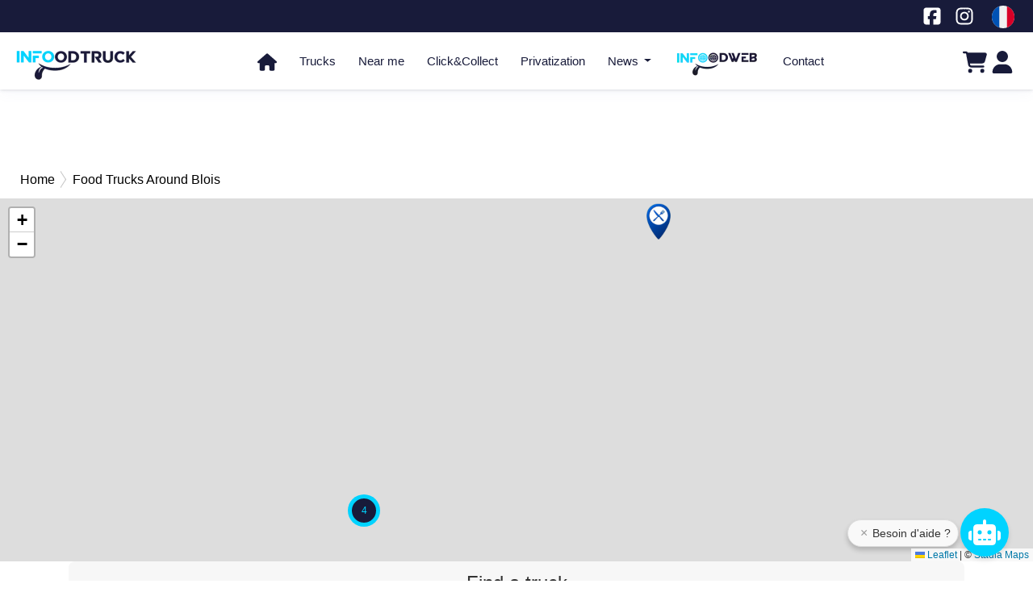

--- FILE ---
content_type: text/html; charset=UTF-8
request_url: https://infoodtruck.fr/en/food-trucks-autour-de-blois
body_size: 10263
content:
<!DOCTYPE html>
<html>
    <head>
        <meta charset="UTF-8">
        <meta http-equiv = "content-language" content = "en">
        <meta http-equiv="X-UA-Compatible" content="IE=edge">
        <meta name="viewport" content="width=device-width, initial-scale=1, shrink-to-fit=no">
        <meta name="HandheldFriendly" content="true" />

                                                    
                                                                                            <link rel="canonical" href="https://infoodtruck.fr/en/food-trucks-autour-de-blois">
                                    

                
                                    <meta name="description" content="Discover top-rated food trucks in Blois serving a variety of cuisines. Explore their locations, hours, and more">
                    
                                    <meta name="robots" content="index, follow">
                    
            <meta name="keywords" content="food truck,food trucks,food truck autour de moi,food truck ouvert maintenant,camion de restauration, commerces ambulants,camion pizza,camion burger, camion fromagers, carte de commerçant ambulant,camelot">
            <meta name="author" content="Naji Soft">
            <meta name="mobile-web-app-capable" content="yes">
               <meta property="og:url" content="https://infoodtruck.fr/en/food-trucks-autour-de-blois" />
        <meta property="og:type" content="website" />
                <meta property="og:title" content="Top Food Trucks In Blois - Complete Guide And Locations"/>
        <meta property="og:description" content="Discover top-rated food trucks in Blois serving a variety of cuisines. Explore their locations, hours, and more" />
        <meta property="og:site_name" content="Infoodtruck | Food trucks autour de moi">
        <meta property="og:image"  content="https://infoodtruck.fr/assets/images/ogImages/og_image_739bc894532a36854e1734f49705f0d5.png"/>
        <meta property="og:locale" content="fr_FR">
        <meta property="og:image:type" content="image/jpeg">
        <meta property="fb:app_id" content="998501934513249">
        <meta property="twitter:card" content="summary">
        <meta property="twitter:url" content="https://infoodtruck.fr/en/food-trucks-autour-de-blois">
        <meta property="twitter:title" content="INFOODTRUCK">
                                    <meta property="twitter:description" content="Discover top-rated food trucks in Blois serving a variety of cuisines. Explore their locations, hours, and more">
                            <meta property="twitter:image" content="https://infoodtruck.fr/assets/images/logo/food.png">
        <meta name="google-adsense-account" content="ca-pub-9496006057820686">
        <script async src="https://pagead2.googlesyndication.com/pagead/js/adsbygoogle.js?client=ca-pub-9496006057820686"crossorigin="anonymous"></script>

        <title>    Top Food Trucks in Blois - Complete Guide and Locations
</title>

        <link rel="preload" href="/font/babapro.woff2" as="font" type="font/woff2" crossorigin>
        <link rel="shortcut icon" type="image/x-icon" sizes="16x16" href="https://infoodtruck.fr/favicon.ico"/>
        <link rel="shortcut icon" type="image/png" sizes="16x16" href="https://infoodtruck.fr/favicon-16.png"/>
        <link rel="icon" type="image/png" sizes="32x32" href="https://infoodtruck.fr/favicon-32.png"/>
        <link rel="icon" type="image/png" sizes="64x64" href="https://infoodtruck.fr/favicon-64.png"/>
        <link rel="icon" type="image/png" sizes="128x128" href="https://infoodtruck.fr/favicon-128.png"/>
        <link rel="icon" type="image/png" sizes="256x256" href="https://infoodtruck.fr/favicon-256.png"/>
        <link rel="icon" type="image/png" sizes="256x256" href="https://infoodtruck.fr/favicon-256.png"/>
        <link rel="apple-touch-icon"  sizes="60x60" href="https://infoodtruck.fr/apple-touch-icon-60x60.png">
        <link rel="apple-touch-icon"  sizes="76x76" href="https://infoodtruck.fr/apple-touch-icon-76x76.png">
        <link rel="apple-touch-icon"  sizes="114x114" href="https://infoodtruck.fr/apple-touch-icon-114x114.png">
        <link rel="apple-touch-icon"  sizes="120x120" href="https://infoodtruck.fr/apple-touch-icon-120x120.png">
        <link rel="apple-touch-icon"  sizes="144x144" href="https://infoodtruck.fr/apple-touch-icon-144x144.png">
        <link rel="apple-touch-icon"  sizes="152x152" href="https://infoodtruck.fr/apple-touch-icon-152x152.png">
                      <style></style>
                    <link rel="preload" href="/build/style.e3531b3c.css" as="style" onload="this.rel='stylesheet'">
        <noscript><link rel="stylesheet" href="/build/style.e3531b3c.css"></noscript>
        <script>if (!('onload' in document.createElement('link'))) { document.querySelectorAll('link[rel="preload"]').forEach(link => { link.rel = 'stylesheet'; }); }</script>

     <style>
         #avatar-small, .noti-small {
             width: 26px;
             height: 26px;
             max-height: 3em;
             float: right;
             border-radius: 35px;
         }
     </style>
 
              <style></style>
                    <link rel="preload" href="/build/combined-camions-open-near.9a06c0ae.css" as="style" onload="this.rel='stylesheet'">
        <noscript><link rel="stylesheet" href="/build/combined-camions-open-near.9a06c0ae.css"></noscript>
        <script>if (!('onload' in document.createElement('link'))) { document.querySelectorAll('link[rel="preload"]').forEach(link => { link.rel = 'stylesheet'; }); }</script>

     <style>
         .searche-form-entier {height: 90px;} .classification-filter{width:30%;float:right;margin-bottom:20px;min-height: 40px;}@media (max-width:767px){ .searche-form-entier {height: 250px;} .classification-filter{width:100%; height: 40px;}}#search_camion_cuisine .main{background-color:#cbcbcb}
           #search_camion_cuisine .main{visibility: hidden;}      </style>
 
        

            <script type="application/ld+json">{"@context":"https://schema.org","@type":"ItemList","url":"https://infoodtruck.fr/en/food-trucks-autour-de-blois","numberOfItems":5,"itemListElement":[{"@type":"ListItem","position":1,"item":{"@type":"FoodEstablishment","url":"https://infoodtruck.fr/truck/la-souris-verte/","name":"La Souris Verte","description":"La Souris Verte Un food truck à Blois offrant une véritable expérience culinaire International cuisine, où chaque plat est préparé avec soin et passion, mettant en valeur les saveurs traditionnelles dans une ambiance conviviale et chaleureuse. Ce camion-restaurant vous invite à découvrir des recettes authentiques, créées pour satisfaire les amateurs de cuisine de tous horizons.","image":"https://infoodtruck.fr/assets/images/graphic/281363a5d2e1680e30a1eef09c736232.jpg","address":{"@type":"PostalAddress","streetAddress":"21 Rue des Arches","addressLocality":"Blois","postalCode":"41000","addressCountry":"FR"},"telephone":"+33619096932","servesCuisine":"International cuisine"}},{"@type":"ListItem","position":2,"item":{"@type":"FoodEstablishment","url":"https://infoodtruck.fr/truck/tthan-cang-tin/","name":"tthàn cang-tin","description":"tthàn cang-tin Un food truck à Blois offrant une véritable expérience culinaire French, Vietnamien, où chaque plat est préparé avec soin et passion, mettant en valeur les saveurs traditionnelles dans une ambiance conviviale et chaleureuse. Ce camion-restaurant vous invite à découvrir des recettes authentiques, créées pour satisfaire les amateurs de cuisine de tous horizons.","image":"https://infoodtruck.fr/assets/images/graphic/840f722bd2b5da0d65bc713aff1e679b.jpg","address":{"@type":"PostalAddress","streetAddress":"9 Rue de la Chocolaterie","addressLocality":"Blois","postalCode":"41000","addressCountry":"FR"},"telephone":"+33683512112","servesCuisine":["French","Vietnamien"]}},{"@type":"ListItem","position":3,"item":{"@type":"FoodEstablishment","url":"https://infoodtruck.fr/truck/les-delices-de-nat/","name":"Les Délices de Nat","description":"Les Délices de Nat Un food truck à Blois offrant une véritable expérience culinaire Coffee, Portugais, où chaque plat est préparé avec soin et passion, mettant en valeur les saveurs traditionnelles dans une ambiance conviviale et chaleureuse. Ce camion-restaurant vous invite à découvrir des recettes authentiques, créées pour satisfaire les amateurs de cuisine de tous horizons.","image":"https://infoodtruck.fr/assets/images/graphic/3e01936875ed07b9486d79d74dfdbb44.jpg","address":{"@type":"PostalAddress","streetAddress":"Place Louis XII","addressLocality":"Blois","postalCode":"41000","addressCountry":"FR"},"telephone":"+33641436117","servesCuisine":["Coffee","Portugais"]}},{"@type":"ListItem","position":4,"item":{"@type":"FoodEstablishment","url":"https://infoodtruck.fr/truck/as-des-crepes/","name":"As des Crêpes","description":"As des Crêpes Un food truck à Blois offrant une véritable expérience culinaire Pancake crepes, où chaque plat est préparé avec soin et passion, mettant en valeur les saveurs traditionnelles dans une ambiance conviviale et chaleureuse. Ce camion-restaurant vous invite à découvrir des recettes authentiques, créées pour satisfaire les amateurs de cuisine de tous horizons.","image":"https://infoodtruck.fr/assets/images/graphic/ba47e55336d59c7eb03c443b3dea8746.jpg","address":{"@type":"PostalAddress","streetAddress":"Place Jean Jaures","addressLocality":"Blois","postalCode":"41000","addressCountry":"FR"},"telephone":"+33607463917","servesCuisine":"Pancake crepes"}},{"@type":"ListItem","position":5,"item":{"@type":"FoodEstablishment","url":"https://infoodtruck.fr/truck/chez-mathilde/","name":"Chez Mathilde","description":"Chez Mathilde Un food truck à Blois offrant une véritable expérience culinaire French, Hot dog, où chaque plat est préparé avec soin et passion, mettant en valeur les saveurs traditionnelles dans une ambiance conviviale et chaleureuse. Ce camion-restaurant vous invite à découvrir des recettes authentiques, créées pour satisfaire les amateurs de cuisine de tous horizons.","image":"https://infoodtruck.fr/assets/images/graphic/bf3c1decb7cc5b53b4746ced44caf12f.jpg","address":{"@type":"PostalAddress","streetAddress":"21 Rue des Arches","addressLocality":"Blois","postalCode":"41000","addressCountry":"FR"},"telephone":"+33603479214","servesCuisine":["French","Hot dog"]}}],"name":"Food Trucks et Camions-Restaurants près de Blois","description":"Découvrez les meilleurs food trucks à Blois, explorez leurs menus, consultez les horaires d'ouverture en temps réel et trouvez les camions-restaurants les plus proches de chez vous. Réserveز un food truck pour vos événements et profitez de la meilleure street food de la région."}</script>
        
     </head>

    <body>
        
                            <html lang="en"  ></html>
            <div id="socket_identifier" data-value="0"></div>

                <div style=" max-width: 1250px; height: 90px; text-align: center;padding: 5px;margin: auto;">
        <div style="max-width:100%; overflow:hidden;">
            <script async src="https://pagead2.googlesyndication.com/pagead/js/adsbygoogle.js?client=ca-pub-9496006057820686" crossorigin="anonymous"></script>
            <!-- ad_small -->
            <ins class="adsbygoogle"
                 style="display:inline-block;width:728px;height:90px"
                 data-ad-client="ca-pub-9496006057820686"
                 data-ad-slot="5028014678"></ins>
            <script>
                (adsbygoogle = window.adsbygoogle || []).push({});
            </script>
        </div>
    </div>

<div id="top-header">
    <div class="wrapperdiv">
        <div class="contact-social vertical-center open_now" style="margin-top: 0!important;">
                    </div>
        <svg class="social-icon" width="28" height="28">
            <use xlink:href="/assets/svg/sprite.svg#uk"></use>
        </svg>
       <div class="contact-email">
            <ul class="navbar-nav text-center">
                                    <li class="nav-item locale-icon">
                        <a href="/en/change-locale/fr"  aria-label="Change laungage à fr">
                                                            <svg class="social-icon" width="28" height="28">
                                    <use xlink:href="/assets/svg/sprite.svg#fr"></use>
                                </svg>
                                                    </a>
                    </li>
                            </ul>
        </div>
        <div class="contact-telephone">
            <div class="contact-social">
                <ul>
                    <li>
                        <a href="https://www.facebook.com/infoodtruck/" target="_blank" aria-label="Notre page facebook">
                            <svg class="social-icon" width="24" height="24" fill="#ffffff"  aria-label="Notre page facebook">
                                <use xlink:href="/assets/svg/sprite.svg#facebook"/>
                            </svg>
                        </a>
                    </li>
                    <li>
                        <a href="https://www.instagram.com/infooodtruck/" target="_blank" aria-label="Notre page Instagram">
                            <svg class="social-icon" width="24" height="24" fill="#ffffff" aria-label="Notre page Instagram">
                                <use xlink:href="/assets/svg/sprite.svg#instagram"></use>
                            </svg>
                        </a>
                    </li>
                </ul>
            </div>
        </div>
        <div class="clear"></div>
    </div>
    <div class="clear"></div>
</div>
<div id="wrapu">
    <header>
        <div id="header-wrapper">
            <div id="menu-small"><div></div><div></div><div></div></div>
            <div id="logo">
                <a href="/en/"   aria-label="Page d'accueil">
                                        <picture>
                        <source type="image/webp" srcset="https://cdn.infoodtruck.com/assets/images/logo/logo-header.webp"  id="logo-img" />
                        <img src="https://cdn.infoodtruck.com/assets/images/logo/logo.png"    alt="Infoodtruck" id="logo-img" />
                    </picture>
                </a>
            </div>
            <nav id="menu" class="navbar">
                <div id="menu-wrapper">
                    <ul>
                        <li>
                            <a href="/en/">
                                <svg class="fa-home" width="24" height="24"  aria-hidden="true" fill="#181b3a">
                                    <use xlink:href="/assets/svg/sprite.svg#house"></use>
                                </svg>
                            </a>
                        </li>
                        <li><a href="/en/truck/"   class="g4_truck_list">Trucks</a></li>
                                                <li><a href="/en/autour-de-moi"   class="g4_near_me">Near me</a></li>
                        <li><a href="/en/clickandcollect"   class="g4_click_collect">Click&Collect</a></li>
                        <li><a href="/en/privatisation/"   class="g4_privatisation">Privatization</a></li>
                        <li class="dropdown drop-header d-lg-inline-block d-none">
                            <a class="dropdown-toggle" id="dropdownMenuButton" data-toggle="dropdown" aria-haspopup="true" aria-expanded="false">
                                News                            </a>
                            <div class="dropdown-menu dropmenu-header" aria-labelledby="dropdownMenuButton">
                                <a href="/en/evenements" class="my-2 dropdown-item">Events</a>
                                <a href="/en/flavor/" class="my-2 dropdown-item">Flavors of the world</a>
                                <a href="/en/blog/" class="my-2 dropdown-item">Blog</a>
                            </div>
                        </li>
                                                <li class="d-block d-lg-none"><a href="/en/evenements">Events</a></li>
                        <li  class="d-block d-lg-none"><a href="/en/flavor/" >Flavors of the world</a></li>
                        <li  class="d-block d-lg-none"><a href="/en/blog/">Blog</a></li>

                        <li class="infoodweb-nav">
                            <a href="/en/infoodweb">
                                                                <picture>
                                    <source  type="image/webp" srcset="https://cdn.infoodtruck.com/assets/images/logo/s-infoodweb.webp">
                                    <img src="https://cdn.infoodtruck.com/assets/images/logo/s-infoodweb.png"  alt="Infoodtruck | infoodweb" loading="lazy"/>
                                </picture>
                            </a>
                        </li>
                        <li><a href="/en/contact/">Contact</a></li>
                                            </ul>
                </div>
            </nav>
            <div id="header-control"  class="header-icons-container">
                <div class="d-inline general-notification header-standard-icon" style="float: left;">
                    <a href="/en/panier">
                        <svg width="30px" height="30px" fill="#181b3a">
                            <use xlink:href="/assets/svg/sprite.svg#cart-shopping">
                                <span id="shopping"  style="background-color: transparent; color: transparent;" >0</span>
                            </use>
                        </svg>
                    </a>
                </div>
                                         <div class="profile-user header-standard-icon">
                            <a href="/en/login" aria-label="Login" class="g4_signup_potential">
                                <span>
                                    <svg width="28" height="28"  aria-hidden="true" fill="#181b3a">
                                        <use xlink:href="/assets/svg/sprite.svg#user"></use>
                                    </svg>
                                </span>
                            </a>
                        </div>
                            </div>
            <div class="clear"></div>
        </div>
        <div class="clear"></div>
    </header>

</div>

                        <div id="ariane">
                <nav>
                    <ol itemscope itemtype="http://schema.org/BreadcrumbList">

                                                                                                                                                                            <li itemprop="itemListElement" itemscope itemtype="http://schema.org/ListItem">
                            <a href="https://infoodtruck.fr/en/" itemprop="item">
                                <span itemprop="name">Home</span>
                                <meta itemprop="position" content="1" />
                            </a>
                        </li>
                                                    
                            
                                                        
                                                                                                                                                                                                                                                                                                                                                            <li class="arrow-ariane" itemprop="itemListElement" itemscope itemtype="http://schema.org/ListItem">
                                        <a href="https://infoodtruck.fr/en/food-trucks-autour-de-blois" itemprop="item">
                            <span itemprop="name">
                                                                Food Trucks Around Blois
                            </span>
                                        </a>
                                        <meta itemprop="position" content="2" />
                                    </li>
                                                                                                                                            </ol>
                </nav>
            </div>

            




        
                    <div id="main">
                <div class="wrapper align-items-stretch ">
                    <!-- Page Content  -->
                    <div id="" class="">
                        <div id="all">
                                        
<style>
    .leaflet-geosearch-bar{display:none!important}.search-map{position:relative;height:450px;width:100%; margin-top: }.map,.mobile-overlay{width:100%;height:100%}.loader{position:absolute;top:50%;left:50%;transform:translate(-50%,-50%);z-index:1000}.mobile-overlay{position:absolute;top:0;left:0;background-color:#e5e5f7;opacity:.4;background-image:repeating-radial-gradient(circle at 0 0,transparent 0,#e5e5f7 10px),repeating-linear-gradient(#b0b0b055,#b0b0b0);display:flex;justify-content:center;align-items:center;z-index:500}.show-map-btn{background-color:transparent;border:1px solid #000;padding:10px 20px;font-size:16px;cursor:pointer;text-decoration:none;color:#000}.show-map-btn:hover{background-color:#f0f0f0}@media (max-width:639px){.desktop-map{display:none}.mobile-map .mobile-overlay{display:flex}.mobile-map .map{visibility:hidden}}@media (min-width:640px){.mobile-map{display:none}.desktop-map{display:block}}
</style>
<div id="desktop-map" class="search-map desktop-map">
    <div id="loader-map" class="loader">
        <img src="https://cdn.infoodtruck.com/assets/images/icons/loader.gif" alt="loader" loading="lazy">
    </div>
    <div id="search-map" class="map"></div>
</div>

<div id="mobile-map" class="search-map mobile-map">
    <div id="mobile-overlay" class="mobile-overlay">
        <button id="show-map-btn" class="show-map-btn">Show map</button>
    </div>
    <div id="search-map-mobile" class="map"></div>
</div>



        <div class="container-lg liste-contenu">
                    
<div class="searche-form-entier mb-3">
    <h4 class="text-center">Find a truck</h4>
    <form name="search_camion" method="post" action="/en/truck/" id="search_index">
    <div class="row">
        <div class="col-md-3">
                        <div class="form-group">
                <select id="search_camion_day" name="search_camion[day]" class="form-control" aria-label="Select Day">
                    <option value>Select Day</option>
                                            <option value="1" >Monday</option>
                                            <option value="2" >Tuesday</option>
                                            <option value="3" >Wednesday</option>
                                            <option value="4" >Thursday</option>
                                            <option value="5" >Friday</option>
                                            <option value="6" >Saturday</option>
                                            <option value="7" >Sunday</option>
                                    </select>
            </div>
        </div>
        <div class="col-md-3">
                        <div class="form-group">
                <select id="search_camion_cuisine" name="search_camion[cuisine]" class="form-control" aria-label="Speciality">
                    <option value="" >Speciality</option>
                                    </select>
            </div>
        </div>
        <div class="col-md-3">
                        <div class="form-group">
                <input type="text" id="search_camion_city"
                       name="search_camion[city]"
                       autocomplete="off"
                       placeholder="Select City"
                       class="form-control"
                       value="15869"
                       aria-label="Select City">

            </div>
        </div>
        <a href="/en/city/search-city" id="url-list" class="hidden"></a>
        <a href="/en/city/get-city" id ="url-get" class="hidden"></a>
        <div class="col-md-3">
            <button class="btn btn-info btn-block g4_search_truck">Search                <svg  width="18" height="18" fill="#00d3ff" class="ml-2">
                    <use xlink:href="/assets/svg/sprite.svg#search"></use>
                </svg>
            </button>
        </div>
    </div>
    <div class="row">

    </div>
    </form>
</div>

                <div class="row">
            <div class="col-12 text-center my-4">
                <h1 class="my-2 search-h1" style="min-height: 38px; line-height: 1.2;">
                    Food trucks and mobile vendors in Blois
                </h1>
                            </div>
                            <div class="col-12">
                    <div class="classification-filter">
                        <div class="form-group">
                            <select id="search_class" name="search_class" class="form-control" aria-label="Options and Services">
                                <option value="" selected>Options and Services</option>
                                                                    <option value="sans-lactose" >Lactose-free</option>
                                                                    <option value="hand-made" >Hand made</option>
                                                                    <option value="local" >Local</option>
                                                                    <option value="bio" >Organic</option>
                                                                    <option value="sans-gluten" >Gluten-free</option>
                                                                    <option value="sur-place" >On site</option>
                                                                    <option value="emporter" >Take away</option>
                                                                    <option value="privatisation" >Privatization</option>
                                                                    <option value="traiteur" >Caterer</option>
                                                                    <option value="livraison" >Delivery</option>
                                                            </select>
                        </div>
                    </div>
                </div>
            
                        
                                                <div class="col-12 my-3">
        <div style="border: 1px solid #cccccc40; padding: 10px; border-radius: 8px; background-color: #f9f9f9; text-align: center;margin: 5px;">
        <div style="font-size: 12px; color: #555; margin-bottom: 8px;">Contenu sponsorisé</div>
        <div class=""  style="max-width:100%; overflow:hidden;">
            <script async src="https://pagead2.googlesyndication.com/pagead/js/adsbygoogle.js?client=ca-pub-9496006057820686"
                    crossorigin="anonymous"></script>
            <!-- ad_small -->
            <ins class="adsbygoogle"
                 style="display:inline-block;width:728px;height:90px"
                 data-ad-client="ca-pub-9496006057820686"
                 data-ad-slot="5028014678"></ins>
            <script>
                (adsbygoogle = window.adsbygoogle || []).push({});
            </script>
        </div>
    </div>


</div>




                    <div class="link-camion mb-2   col-lg-3 col-md-4 col-sm-6 col-12">
        <a href="/en/truck/la-souris-verte/" class="g4_truck_show">
            <div class="listCamion camion-position" data-lat="47.618368" data-lng="1.338172" data-logo="281363a5d2e1680e30a1eef09c736232.jpg" data-href="/en/truck/la-souris-verte/info">
                                                                                                    <div class="fav-btn">
                            <svg  width="30" height="30"fill="#777">
                                <use xlink:href="/assets/svg/sprite.svg#heart"></use>
                            </svg>
                        </div>
                    
                
                                <div class="index-logos">
                                                                    <img src="https://cdn.infoodtruck.com/assets/images/graphic/281363a5d2e1680e30a1eef09c736232.webp"
                                 alt="La Souris Verte"
                                 style="width: 100%; height: auto;object-fit: cover;"
                                 fetchpriority="high"/>

                                    </div>
                <div class="mobile-camion" style="min-height: 83px;">
                                        <h2 class="js-camion-name ml-1"><figure class="circle-red"></figure> La Souris Verte  </h2>
                    <div class="ml-1">
                                                                                                            <span class="js-camion-cusine badge badge-blue"> International cuisine</span>
                                                                                                                                </div>
                    <div class="camion-rating ml-1">
                                                                            <span style="color: #00d3ff; font-size: 24px;">☆ ☆ ☆ ☆ ☆</span>
                                            </div>
                </div>
                <div class="city-status py-2" style="min-height: 43px;">
                                                                        <small class="js-camion-status ml-1"><span class="red">Close</span>, <span>Open Tuesday at 11:30</span></small>
                            <br>
                            <p class="js-camion-city ml-1">BLOIS</p>
                                                            </div>
            </div>
        </a>
    </div>





                
               

                                                    


                    <div class="link-camion mb-2   col-lg-3 col-md-4 col-sm-6 col-12">
        <a href="/en/truck/tthan-cang-tin/" class="g4_truck_show">
            <div class="listCamion camion-position" data-lat="47.59017" data-lng="1.336386" data-logo="840f722bd2b5da0d65bc713aff1e679b.jpg" data-href="/en/truck/tthan-cang-tin/info">
                                                                                                    <div class="fav-btn">
                            <svg  width="30" height="30"fill="#777">
                                <use xlink:href="/assets/svg/sprite.svg#heart"></use>
                            </svg>
                        </div>
                    
                
                                <div class="index-logos">
                                                                    <img src="https://cdn.infoodtruck.com/assets/images/graphic/840f722bd2b5da0d65bc713aff1e679b.webp"
                                 alt="tthàn cang-tin"
                                 style="width: 100%; height: auto;object-fit: cover;"
                                 fetchpriority="high"/>

                                    </div>
                <div class="mobile-camion" style="min-height: 83px;">
                                        <h2 class="js-camion-name ml-1"><figure class="circle-red"></figure> Tthàn Cang-Tin  </h2>
                    <div class="ml-1">
                                                                                                            <span class="js-camion-cusine badge badge-blue"> French</span>
                                                                                                                                                <span class="js-camion-cusine badge badge-blue"> Vietnamien</span>
                                                                                                                                </div>
                    <div class="camion-rating ml-1">
                                                                            <span style="color: #00d3ff; font-size: 24px;">☆ ☆ ☆ ☆ ☆</span>
                                            </div>
                </div>
                <div class="city-status py-2" style="min-height: 43px;">
                                                                        <small class="js-camion-status ml-1"><span class="red">Close</span>, <span>Open Wednesday at 09:00</span></small>
                            <br>
                            <p class="js-camion-city ml-1">BLOIS</p>
                                                            </div>
            </div>
        </a>
    </div>



                
               

                                                    


                    <div class="link-camion mb-2   col-lg-3 col-md-4 col-sm-6 col-12">
        <a href="/en/truck/les-delices-de-nat/" class="g4_truck_show">
            <div class="listCamion camion-position" data-lat="47.584573" data-lng="1.332966" data-logo="3e01936875ed07b9486d79d74dfdbb44.jpg" data-href="/en/truck/les-delices-de-nat/info">
                                                                                                    <div class="fav-btn">
                            <svg  width="30" height="30"fill="#777">
                                <use xlink:href="/assets/svg/sprite.svg#heart"></use>
                            </svg>
                        </div>
                    
                
                                <div class="index-logos">
                                                                    <img src="https://cdn.infoodtruck.com/assets/images/graphic/3e01936875ed07b9486d79d74dfdbb44.webp"
                                 alt="Les Délices de Nat"
                                 style="width: 100%; height: auto;object-fit: cover;"
                                 fetchpriority="high"/>

                                    </div>
                <div class="mobile-camion" style="min-height: 83px;">
                                        <h2 class="js-camion-name ml-1"><figure class="circle-red"></figure> Les Délices De Nat  </h2>
                    <div class="ml-1">
                                                                                                            <span class="js-camion-cusine badge badge-blue"> Coffee</span>
                                                                                                                                                <span class="js-camion-cusine badge badge-blue"> Portugais</span>
                                                                                                                                </div>
                    <div class="camion-rating ml-1">
                                                                            <span style="color: #00d3ff; font-size: 24px;">☆ ☆ ☆ ☆ ☆</span>
                                            </div>
                </div>
                <div class="city-status py-2" style="min-height: 43px;">
                                                                        <small class="js-camion-status ml-1"><span class="red">Close</span>, <span>Open Thursday at 17:00</span></small>
                            <br>
                            <p class="js-camion-city ml-1">BLOIS</p>
                                                            </div>
            </div>
        </a>
    </div>



                
               

                                                    


                    <div class="link-camion mb-2   col-lg-3 col-md-4 col-sm-6 col-12">
        <a href="/en/truck/as-des-crepes/" class="g4_truck_show">
            <div class="listCamion camion-position" data-lat="47.590238" data-lng="1.336583" data-logo="ba47e55336d59c7eb03c443b3dea8746.jpg" data-href="/en/truck/as-des-crepes/info">
                                                                                                    <div class="fav-btn">
                            <svg  width="30" height="30"fill="#777">
                                <use xlink:href="/assets/svg/sprite.svg#heart"></use>
                            </svg>
                        </div>
                    
                
                                <div class="index-logos">
                                                                    <img src="https://cdn.infoodtruck.com/assets/images/graphic/ba47e55336d59c7eb03c443b3dea8746.webp"
                                 alt="As des Crêpes"
                                 style="width: 100%; height: auto;object-fit: cover;"
                                 fetchpriority="high"/>

                                    </div>
                <div class="mobile-camion" style="min-height: 83px;">
                                        <h2 class="js-camion-name ml-1"><figure class="circle-red"></figure> As Des Crêpes  </h2>
                    <div class="ml-1">
                                                                                                            <span class="js-camion-cusine badge badge-blue"> Pancake crepes</span>
                                                                                                                                </div>
                    <div class="camion-rating ml-1">
                                                                            <span style="color: #00d3ff; font-size: 24px;">☆ ☆ ☆ ☆ ☆</span>
                                            </div>
                </div>
                <div class="city-status py-2" style="min-height: 43px;">
                                                                        <small class="js-camion-status ml-1"><span class="red">Close</span>, <span>Open Tuesday at 11:30</span></small>
                            <br>
                            <p class="js-camion-city ml-1">BLOIS</p>
                                                            </div>
            </div>
        </a>
    </div>



                
               

                                                    


                    <div class="link-camion mb-2   col-lg-3 col-md-4 col-sm-6 col-12">
        <a href="/en/truck/chez-mathilde/" class="g4_truck_show">
            <div class="listCamion camion-position" data-lat="47.906509" data-lng="1.85831" data-logo="bf3c1decb7cc5b53b4746ced44caf12f.jpg" data-href="/en/truck/chez-mathilde/info">
                                                                                                    <div class="fav-btn">
                            <svg  width="30" height="30"fill="#777">
                                <use xlink:href="/assets/svg/sprite.svg#heart"></use>
                            </svg>
                        </div>
                    
                
                                <div class="index-logos">
                                                                    <img src="https://cdn.infoodtruck.com/assets/images/graphic/bf3c1decb7cc5b53b4746ced44caf12f.webp"
                                 alt="Chez Mathilde"
                                 style="width: 100%; height: auto;object-fit: cover;"
                                  loading="lazy"/>

                                    </div>
                <div class="mobile-camion" style="min-height: 83px;">
                                        <h2 class="js-camion-name ml-1"><figure class="circle-red"></figure> Chez Mathilde  </h2>
                    <div class="ml-1">
                                                                                                            <span class="js-camion-cusine badge badge-blue"> French</span>
                                                                                                                                                <span class="js-camion-cusine badge badge-blue"> Hot dog</span>
                                                                                                                                </div>
                    <div class="camion-rating ml-1">
                                                                            <span style="color: #00d3ff; font-size: 24px;">☆ ☆ ☆ ☆ ☆</span>
                                            </div>
                </div>
                <div class="city-status py-2" style="min-height: 43px;">
                                                                        <small class="js-camion-status ml-1"><span class="red">Close</span>, <span>Open Wednesday at 12:00</span></small>
                            <br>
                            <p class="js-camion-city ml-1">SAINT-JEAN-DE-LA-RUELLE</p>
                                                            </div>
            </div>
        </a>
    </div>



                
               

                        <div class="col-12 my-3">
                    <div style="border: 1px solid #cccccc40; padding: 10px; border-radius: 8px; background-color: #f9f9f9;">
        <div style="font-size: 12px; color: #555; margin-bottom: 8px;">Contenu sponsorisé</div>
        <div class=""  style="max-width:100%; overflow:hidden;">
            <script async src="https://pagead2.googlesyndication.com/pagead/js/adsbygoogle.js?client=ca-pub-9496006057820686"
                    crossorigin="anonymous"></script>
            <ins class="adsbygoogle"
                 style="display:block; text-align:center;"
                 data-ad-layout="in-article"
                 data-ad-format="fluid"
                 data-ad-client="ca-pub-9496006057820686"
                 data-ad-slot="3218681935"></ins>
            <script>
                (adsbygoogle = window.adsbygoogle || []).push({});
            </script>
        </div>
    </div>


            </div><div class="col-12">
                <div class="pagination-search row justify-content-center mt-4">
                    <div class="navigation">
                        
                    </div>
                </div>
            </div>
        </div>
    </div>



                            </div>
                    </div>
                </div>
            </div>
            <div class="message-flash mb-4"style="z-index: 9999;">
                            </div>
                                
                    <footer>
    <div class="container-lg">
        <div class="row">
            <div class="col-md-4">
                <ul class="small-menu">
                    <li><a href="/">Home</a></li>
                    <li><a href="/en/truck/">Trucks</a></li>
                    <li><a href="/en/ouvert-maintenant">Open now</a></li>
                    <li><a href="/en/autour-de-moi">Near me</a></li>
                    <li><a href="/en/clickandcollect">Click&Collect</a></li>
                    <li><a href="/en/privatisation/">Privatization</a></li>
                    <li><a href="/en/flavor/">Flavors of the world</a></li>
                    <li><a href="/en/evenements">Events</a></li>
                    <li><a href="/en/contact/">Contact</a></li>
                </ul>
            </div>
            <div class="col-md-4 footer-logo">
                <a href="./">
                    <picture>
                        <source type="image/webp" srcset="https://cdn.infoodtruck.com/assets/images/logo/w-logo.webp">
                        <img src="https://cdn.infoodtruck.com/assets/images/logo/w-logo.png"  loading="lazy" alt="Infoodtruck">
                    </picture>
                </a>
            </div>
            <div class="col-md-4 right-list">
                <ul>
                    <li><a href="/en/about-us">About us</a></li>
                    <li><a href="/en/legal-notice">Legal Notice</a></li>
                    <li><a href="/en/general-conditions-of-sale">General conditions of sale</a></li>
                    <li> <a href="#"  onclick="
                                window.open(
                                document.location.origin+'/assets/documents/gcu-en.html','newwindow','width=500,height=800'
                                );return false;">
                            GCU                        </a>
                    </li>
                    <li><a href="/en/liste-des-emplacements">List of locations</a></li>
                    <li><a href="/en/faqs">FAQs</a></li>
                    <li><a href="/en/infoodweb">Infoodweb</a></li>
                    <li><a href="/en/blog/">Blog</a></li>
                    <li class="contact-social">
                        <ul>
                            <li class="nav-item  d-inline social-media-icon mx1">
                                <a href="https://www.facebook.com/infoodtruck/" target="_blank">
                                    <svg class="social-icon" width="32" height="32" fill="#ffffff">
                                        <use xlink:href="/assets/svg/sprite.svg#facebook"></use>
                                    </svg>
                                </a>
                            </li>
                            <li class="nav-item  d-inline social-media-icon mx1">
                                <a href="https://www.instagram.com/infooodtruck/" target="_blank">
                                    <svg class="social-icon"  width="32" height="32" fill="#ffffff">
                                        <use xlink:href="/assets/svg/sprite.svg#instagram"></use>
                                    </svg>
                                </a>
                            </li>
                            <li class="nav-item  d-inline social-media-icon mx1">
                                <a target="_blank" href="https://play.google.com/store/apps/details?id=com.najisoft.infoodtruck">
                                                                       <svg class="social-icon"  width="32" height="32" fill="#ffffff">
                                        <use xlink:href="/assets/svg/sprite.svg#google-play"></use>
                                    </svg>
                                </a>
                            </li>
                            <li class="nav-item d-inline social-media-icon mx-1">
                                <a target="_blank" href="https://appgallery.huawei.com/app/C108319729">
                                                                       <svg class="social-icon"  width="32" height="32" fill="#ffffff">
                                        <use xlink:href="/assets/svg/sprite.svg#huawei"></use>
                                    </svg>
                                </a>
                            </li>
                        </ul>
                    </li>
                </ul>
            </div>
        </div>
        <hr>
        <div class="row">
            <div class="col-12">
                <p class="text-center"><span class="white">Copyright©</span>
                    <span class="blued">INFOODTRUCK</span>
                    <span class="white">2026</span>
                </p>
            </div>
        </div>
    </div>
</footer>


<!-- Footer -->
        

        <style>
    .bot-warning-message {
        background-color: #e6bc36;
        color: #000000;
    }

    .bot-block-message {
        background-color: #d8000c;
        color: #d4edda;
    }

    .bot-unblock-message {
        background-color: #155200;
        color: #ffffff;
    }
</style>
    <div id="chat-icon-container">
        <button id="chat-icon" class="chat-icon" style="border: none"  aria-label="Chat bot">
            <svg  width="40" height="40" fill="#ffffff">
                <use xlink:href="/assets/svg/sprite.svg#robot"></use>
            </svg>
        </button>
        <div id="help-box" class="help-box">
            <button class="close-help" id="closeHelpBox"  aria-label="Fermer l'aide">×</button>
            <span>Besoin d'aide ?</span>
        </div>
    </div>

    <div id="chat-container" class="chat-container hidden">
        <div class="chatbot-head">
            <div class="head-left">
                <img src="https://cdn.infoodtruck.com/assets/images/logo/newfood.webp" alt="Infoodtruck chatbot" width="40" height="40" style="border-radius: 50%" />
            </div>
            <div class="head-right">
                <strong>Infoodtruck Chat bot</strong>
                <small class="mt-0">Comment puis-je vous aider ?</small>
            </div>
            <button class="close-btn" id="close-chat"  aria-label="Fermer le chat bot">
                <svg  width="18" height="18" fill="orangered">
                    <use xlink:href="/assets/svg/sprite.svg#circle-xmark"></use>
                </svg>
            </button>
        </div>
        <div id="chat-box" class="chat-box"></div>
        <div class="input-container">
            <input class="p-0" id="user-input" type="text"   aria-label="Écrivez votre message ici..." placeholder=" Écrivez votre message ici..." />
            <button id="send-button"  class="p-3"  aria-label="ُEnvoyer">
                <svg  width="20" height="20" fill="#fff">
                    <use xlink:href="/assets/svg/sprite.svg#paper-plane"></use>
                </svg>
            </button>
        </div>
    </div>


            
            <script src="/bundles/bazingajstranslation/js/translator.min.js" defer></script>
            <script src="https://infoodtruck.fr/translations" defer></script>

                      
           
                                                                                                                                <script src="/build/runtime.e4057982ee2f1f85e477.js" defer></script>
                                                                                <script src="/build/vendor.827dd581fa2c202e4850.js" defer></script>
                                                                                <script src="/build/small-features.fc47216337cbab2ee779.js" defer></script>
                                                                                <script src="/build/common.c4fb786a6dde1d0dc6d4.js" defer></script>
                                                                                <script src="/build/core.5ada0b17b304fb2cea99.js" defer></script>
                                                

            

            <script defer>
                //side bar most visited camion
                                document.addEventListener("DOMContentLoaded",(function(){const e=document.getElementById("truckSidebar"),t=document.getElementById("closeSidebarBtn");if(e){function n(t){e.contains(t.target)||(e.classList.remove("open"),document.removeEventListener("click",n))}"true"===localStorage.getItem("sidebarClosed")?e.style.display="none":e.style.display="grid",e.addEventListener("click",(function(t){t.stopPropagation(),e.classList.toggle("open"),e.classList.contains("open")?document.addEventListener("click",n):document.removeEventListener("click",n)})),t.addEventListener("click",(function(){e.style.display="none",localStorage.setItem("sidebarClosed","true")}))}}));
                           </script>
            <script src="https://cdnjs.cloudflare.com/ajax/libs/cookieconsent/3.1.1/cookieconsent.min.js" defer></script>
                                                                        <script>
                function initializeCookieConsent(){window.cookieconsent&&window.cookieconsent.initialise({current_lang:"fr",palette:{popup:{background:"#181b3a",link:"#00d3ff"},button:{background:"#00d3ff"}},theme:"classic",type:"opt-in",content:{message:"Ce site utilise des cookies pour vous offrir le meilleur service. En poursuivant votre navigation, vous acceptez l’utilisation des cookies.",allow:"J'ai compris",deny:"Non, merci",link:"En savoir plus",href:"https://infoodtruck.fr/assets/documents/gcu-fr.html",policy:"Cookies",target:"_blank"},elements:{messagelink:'<span id="cookieconsent:desc" class="cc-message">This site uses cookies to provide you with the best possible service. By continuing to browse, you agree to the use of cookies. <a aria-label="En savoir plus" tabindex="0" class="cc-link" href="https://infoodtruck.fr/assets/documents/gcu-fr.html" target="_self">Find Out More</a></span>',link:'<a aria-label="En savoir plus" tabindex="0" class="cc-link" href="https://infoodtruck.fr/assets/documents/gcu-fr.html" target="_self">Find Out More</a>',messagedeny:'<a aria-label="Je refuse" role="button" tabindex="0" class="cc-btn cc-deny">No Thanks</a>',deny:'<a aria-label="Je refuse" role="button" tabindex="0" class="cc-btn cc-deny">No Thanks</a>',messageallow:'<a aria-label="J\'ai compris" role="button" tabindex="0" class="cc-btn cc-allow">Got It</a>',allow:'<a aria-label="J\'ai compris" role="button" tabindex="0" class="cc-btn cc-allow">Got It</a>'},onPopupOpen:function(){(function(e){for(var n=e+"=",o=decodeURIComponent(document.cookie).split(";"),i=0;i<o.length;i++){for(var a=o[i];" "===a.charAt(0);)a=a.substring(1);if(0===a.indexOf(n))return a.substring(n.length,a.length)}return""})("cookieconsent_status")||(document.querySelector(".cc-window").style.display="block")},onStatusChange:function(e){var n=document.querySelector(".cc-window");"deny"===e&&(function(){for(var e=document.cookie.split(";"),n=0;n<e.length;n++){var o=e[n],i=o.indexOf("="),a=i>-1?o.substr(0,i):o;a.includes("cookieconsent_status")||(document.cookie=a+"=;domain=."+window.location.hostname+";max-age=0",document.cookie=a+"=;domain="+window.location.hostname+";max-age=0")}}(),n&&(n.style.display="none")),"allow"===e&&n&&(n.style.display="none")}})}let isCookieConsentInitialized=!1;function showCookieConsentOnInteraction(){isCookieConsentInitialized||(isCookieConsentInitialized=!0,initializeCookieConsent())}window.addEventListener("scroll",showCookieConsentOnInteraction,{once:!0}),window.addEventListener("click",showCookieConsentOnInteraction,{once:!0});
            </script>
                                            
    
    
                                                                        <script src="/build/vendor-leaflet.00648d5c9eb6d1b1505c.js" defer></script>
                                                <script src="/build/combined-camions-index.4420dc002bcd5d796c15.js" defer></script>
                        

    
    <script>
        let search_class = document.getElementById('search_class');
        if(search_class){
            search_class.addEventListener('change',function (){
                let newUrl = location.protocol + '//' + location.host + location.pathname;
                if(this.value === '' ){
                    window.location.href = newUrl;
                }
                else{
                    window.location.href = newUrl+'?cl='+this.value;
                }
            })
        }
    </script>
        <script>
        const selectElement = document.getElementById('search_camion_cuisine');
        const firstOption = selectElement.options[0];
        const selectedValue = ""; // قيمة الخيار المطلوب تحديده
        const selectedTextContent = ""; // قيمة الخيار المطلوب تحديده
        if(selectedValue !== ''){
            firstOption.value = selectedValue;
            firstOption.textContent = selectedTextContent;
        }

        document.addEventListener('DOMContentLoaded', function () {

            let optionsLoaded = false; // تأكد من تحميل الخيارات مرة واحدة فقط

            selectElement.addEventListener('focus', function () {
                let url = "/en/truck/cuisine/load/options"
                if (!optionsLoaded) {
                    fetch(url) // استدعاء مسار في Symfony
                        .then(response => response.json())
                        .then(data => {

                            data.forEach(option => {
                                if(parseInt(selectedValue) !== parseInt(option.value)){
                                    const opt = document.createElement('option');
                                    opt.value = option.value;
                                    opt.textContent = option.label;
                                    if(option.value === ''){
                                        opt.className = 'main';
                                    }
                                    selectElement.appendChild(opt);
                                }
                            });
                            optionsLoaded = true;
                        })
                        .catch(error => {
                            console.error('Error loading options:', error);
                            const errorOption = document.createElement('option');
                            errorOption.value = "";
                            errorOption.textContent = "Erreur lors du chargement.";
                            selectElement.appendChild(errorOption);
                        });
                }
            });
        });

    </script>
            <div class="device-xs d-block d-sm-none"></div>
        <div class="device-sm d-none d-sm-block"></div>
    </body>
</html>




--- FILE ---
content_type: text/html; charset=utf-8
request_url: https://www.google.com/recaptcha/api2/aframe
body_size: 269
content:
<!DOCTYPE HTML><html><head><meta http-equiv="content-type" content="text/html; charset=UTF-8"></head><body><script nonce="iXPDkO2M0Z4kR9T0h_Qqwg">/** Anti-fraud and anti-abuse applications only. See google.com/recaptcha */ try{var clients={'sodar':'https://pagead2.googlesyndication.com/pagead/sodar?'};window.addEventListener("message",function(a){try{if(a.source===window.parent){var b=JSON.parse(a.data);var c=clients[b['id']];if(c){var d=document.createElement('img');d.src=c+b['params']+'&rc='+(localStorage.getItem("rc::a")?sessionStorage.getItem("rc::b"):"");window.document.body.appendChild(d);sessionStorage.setItem("rc::e",parseInt(sessionStorage.getItem("rc::e")||0)+1);localStorage.setItem("rc::h",'1769471789095');}}}catch(b){}});window.parent.postMessage("_grecaptcha_ready", "*");}catch(b){}</script></body></html>

--- FILE ---
content_type: text/css
request_url: https://infoodtruck.fr/build/combined-camions-open-near.9a06c0ae.css
body_size: 47785
content:
.leaflet-pulsing-icon {
    border-radius: 100%;
    box-shadow: 1px 1px 8px 0 rgba(0,0,0,0.75);
}

.leaflet-pulsing-icon:after {
    content: "";
    border-radius: 100%;
    height: 300%;
    width: 300%;
    position: absolute;
    margin: -100% 0 0 -100%;

}

@keyframes pulsate {
    0% {
        transform: scale(0.1, 0.1);
        opacity: 0;
        -ms-filter: "progid:DXImageTransform.Microsoft.Alpha(Opacity=0)";
        filter: alpha(opacity=0);
    }
    50% {
        opacity: 1;
        -ms-filter: none;
        filter: none;
    }
    100% {
        transform: scale(1.2, 1.2);
        opacity: 0;
        -ms-filter: "progid:DXImageTransform.Microsoft.Alpha(Opacity=0)";
        filter: alpha(opacity=0);
    }
}
.leaflet-cluster-anim .leaflet-marker-icon, .leaflet-cluster-anim .leaflet-marker-shadow {
	-webkit-transition: -webkit-transform 0.3s ease-out, opacity 0.3s ease-in;
	-moz-transition: -moz-transform 0.3s ease-out, opacity 0.3s ease-in;
	-o-transition: -o-transform 0.3s ease-out, opacity 0.3s ease-in;
	transition: transform 0.3s ease-out, opacity 0.3s ease-in;
}

.leaflet-cluster-spider-leg {
	/* stroke-dashoffset (duration and function) should match with leaflet-marker-icon transform in order to track it exactly */
	-webkit-transition: -webkit-stroke-dashoffset 0.3s ease-out, -webkit-stroke-opacity 0.3s ease-in;
	-moz-transition: -moz-stroke-dashoffset 0.3s ease-out, -moz-stroke-opacity 0.3s ease-in;
	-o-transition: -o-stroke-dashoffset 0.3s ease-out, -o-stroke-opacity 0.3s ease-in;
	transition: stroke-dashoffset 0.3s ease-out, stroke-opacity 0.3s ease-in;
}

.marker-cluster-small {
	background-color: rgba(181, 226, 140, 0.6);
	}
.marker-cluster-small div {
	background-color: rgba(110, 204, 57, 0.6);
	}

.marker-cluster-medium {
	background-color: rgba(241, 211, 87, 0.6);
	}
.marker-cluster-medium div {
	background-color: rgba(240, 194, 12, 0.6);
	}

.marker-cluster-large {
	background-color: rgba(253, 156, 115, 0.6);
	}
.marker-cluster-large div {
	background-color: rgba(241, 128, 23, 0.6);
	}

	/* IE 6-8 fallback colors */
.leaflet-oldie .marker-cluster-small {
	background-color: rgb(181, 226, 140);
	}
.leaflet-oldie .marker-cluster-small div {
	background-color: rgb(110, 204, 57);
	}

.leaflet-oldie .marker-cluster-medium {
	background-color: rgb(241, 211, 87);
	}
.leaflet-oldie .marker-cluster-medium div {
	background-color: rgb(240, 194, 12);
	}

.leaflet-oldie .marker-cluster-large {
	background-color: rgb(253, 156, 115);
	}
.leaflet-oldie .marker-cluster-large div {
	background-color: rgb(241, 128, 23);
}

.marker-cluster {
	background-clip: padding-box;
	border-radius: 20px;
	}
.marker-cluster div {
	width: 30px;
	height: 30px;
	margin-left: 5px;
	margin-top: 5px;

	text-align: center;
	border-radius: 15px;
	font: 12px "Helvetica Neue", Arial, Helvetica, sans-serif;
	}
.marker-cluster span {
	line-height: 30px;
	}
/* global styling */
.leaflet-control-geosearch *,
.leaflet-control-geosearch *:before,
.leaflet-control-geosearch *:after {
  box-sizing: border-box;
}

/* leaflet button styling */
.leaflet-control-geosearch .leaflet-bar-part {
  border-radius: 4px;
  border-bottom: none;
}

.leaflet-control-geosearch a.leaflet-bar-part:before,
.leaflet-control-geosearch a.leaflet-bar-part:after {
  position: absolute;
  display: block;
  content: '';
}

/* magnifying glass */
.leaflet-control-geosearch a.leaflet-bar-part:before {
  top: 15px;
  left: 13px;
  width: 6px;
  border-top: 2px solid #555;
  transform: rotateZ(45deg);
}

.leaflet-control-geosearch a.leaflet-bar-part:after {
  top: 8px;
  left: 8px;
  height: 8px;
  width: 8px;
  border-radius: 50%;
  border: 2px solid #555;
}

/* resets for pending and error icons */
.leaflet-control-geosearch.error a.leaflet-bar-part:before,
.leaflet-control-geosearch.pending a.leaflet-bar-part:before {
  display: none;
}

.leaflet-control-geosearch.pending a.leaflet-bar-part:after,
.leaflet-control-geosearch.error a.leaflet-bar-part:after {
  left: 50%;
  top: 50%;
  width: 18px;
  height: 18px;
  margin: -9px 0 0 -9px;
  border-radius: 50%;
}

/* pending icon */
.leaflet-control-geosearch.pending a.leaflet-bar-part:after {
  content: '';
  border: 2px solid #555;
  border-top: 2px solid #f3f3f3;
  animation: spin 1s linear infinite;
}

/* error icon */
.leaflet-control-geosearch.error a.leaflet-bar-part:after {
  content: '!';
  line-height: initial;
  font-weight: 600;
  font-size: 18px;
  border: none;
}

/* search form styling */
.leaflet-control-geosearch form {
  display: none;
  position: absolute;
  top: 0;
  left: 36px;
  border-radius: 0 4px 4px 0;
  background-color: #fff;
  background-clip: padding-box;
  z-index: -1;
  height: auto;
  margin: 0;
  padding: 0 8px;
  box-shadow: 0 1px 5px rgba(0, 0, 0, 0.65);
}

.leaflet-geosearch-button form.open {
  border-radius: 0 4px 4px 4px;
}
.leaflet-control-geosearch.active form {
  display: block;
}

.leaflet-geosearch-button.active .leaflet-bar-part {
  border-radius: 4px 0 0 4px;
  width: 36px;
}

.leaflet-geosearch-button form {
  max-width: 350px;
}

.leaflet-control-geosearch form input {
  min-width: 200px;
  width: 100%;
  outline: none;
  border: none;
  margin: 0;
  padding: 0;
  font-size: 12px;
  height: 30px;
  border: none;
  border-radius: 0 4px 4px 0;
  text-indent: 8px;
}

.leaflet-touch .leaflet-geosearch-bar form {
  border: 2px solid rgba(0,0,0,0.2);
  box-shadow: none;
}

.leaflet-touch .leaflet-geosearch-bar form input {
  height: 30px;
}

.leaflet-control-geosearch .results {
  background: #fff;
}

.leaflet-control-geosearch .results > * {
  line-height: 24px;
  padding: 0 8px;
  border: 1px solid transparent;

  white-space: nowrap;
  overflow: hidden;
  text-overflow: ellipsis;
}

.leaflet-control-geosearch .results.active {
  padding: 8px 0;
  border-top: 1px solid #c6c6c6;
}

.leaflet-control-geosearch .results > .active,
.leaflet-control-geosearch .results > :hover {
  background-color: #f8f8f8;
  border-color: #c6c6c6;
  cursor: pointer;
}

/* add missing border to form */
.leaflet-control-geosearch .results.active:after {
  content: '';
  display: block;
  width: 0;
  position: absolute;
  left: -2px;
  bottom: -2px;
  top: 30px;
}

.leaflet-touch .leaflet-control-geosearch .results.active:after {
  border-left: 2px solid rgba(0, 0, 0, .2);
}

/* animations */
@keyframes spin {
  0% { transform: rotate(0deg); }
  100% { transform: rotate(360deg); }
}

.leaflet-top .leaflet-geosearch-bar,
.leaflet-bottom .leaflet-geosearch-bar {
  display: none;
}

.leaflet-geosearch-bar {
  position: relative;
  display: block;
  height: auto;
  width: 400px;
  max-width: calc(100% - 120px);
  margin: 10px auto 0;
  cursor: auto;
  z-index: 1000;
}

.leaflet-geosearch-bar form {
  position: relative;
  top: 0;
  left: 0;
  display: block;
  border-radius: 4px;
}

.leaflet-geosearch-bar form input {
  min-width: 100%;
  width: 100%;
}

.leaflet-geosearch-bar .results.active:after {
  opacity: .2;
}

.leaflet-right .leaflet-control-geosearch form {
  right: 28px;
  left: initial;
  border-radius: 4px 0 0 4px;
  border-left: inherit;
  border-right: none;
}

.leaflet-bar-notfound {
  font-style: italic;
}

.leaflet-control-geosearch button.reset {
  color: black;
  font-weight: bold;
  position: absolute;
  line-height: 26px;
  padding: 0 8px;
  right: 0;
  top: 0;
  cursor: pointer;
  border: none;
  text-decoration: none;
  background-color: #fff;
  border-radius: 0 4px 4px 0;
}

.leaflet-touch .leaflet-control-geosearch button.reset {
  line-height: 30px;
}

.leaflet-control-geosearch button.reset:hover {
  background: #f5f5f5;
}

/*! jQuery UI - v1.13.2 - 2023-10-16
* http://jqueryui.com
* Includes: core.css, autocomplete.css, menu.css, theme.css
* To view and modify this theme, visit http://jqueryui.com/themeroller/?scope=&folderName=base&cornerRadiusShadow=8px&offsetLeftShadow=0px&offsetTopShadow=0px&thicknessShadow=5px&opacityShadow=30&bgImgOpacityShadow=0&bgTextureShadow=flat&bgColorShadow=666666&opacityOverlay=30&bgImgOpacityOverlay=0&bgTextureOverlay=flat&bgColorOverlay=aaaaaa&iconColorError=cc0000&fcError=5f3f3f&borderColorError=f1a899&bgTextureError=flat&bgColorError=fddfdf&iconColorHighlight=777620&fcHighlight=777620&borderColorHighlight=dad55e&bgTextureHighlight=flat&bgColorHighlight=fffa90&iconColorActive=ffffff&fcActive=ffffff&borderColorActive=003eff&bgTextureActive=flat&bgColorActive=007fff&iconColorHover=555555&fcHover=2b2b2b&borderColorHover=cccccc&bgTextureHover=flat&bgColorHover=ededed&iconColorDefault=777777&fcDefault=454545&borderColorDefault=c5c5c5&bgTextureDefault=flat&bgColorDefault=f6f6f6&iconColorContent=444444&fcContent=333333&borderColorContent=dddddd&bgTextureContent=flat&bgColorContent=ffffff&iconColorHeader=444444&fcHeader=333333&borderColorHeader=dddddd&bgTextureHeader=flat&bgColorHeader=e9e9e9&cornerRadius=3px&fwDefault=normal&fsDefault=1em&ffDefault=Arial%2CHelvetica%2Csans-serif
* Copyright jQuery Foundation and other contributors; Licensed MIT */

.ui-helper-hidden{display:none}.ui-helper-hidden-accessible{border:0;clip:rect(0 0 0 0);height:1px;margin:-1px;overflow:hidden;padding:0;position:absolute;width:1px}.ui-helper-reset{margin:0;padding:0;border:0;outline:0;line-height:1.3;text-decoration:none;font-size:100%;list-style:none}.ui-helper-clearfix:before,.ui-helper-clearfix:after{content:"";display:table;border-collapse:collapse}.ui-helper-clearfix:after{clear:both}.ui-helper-zfix{width:100%;height:100%;top:0;left:0;position:absolute;opacity:0;-ms-filter:"alpha(opacity=0)"}.ui-front{z-index:100}.ui-state-disabled{cursor:default!important;pointer-events:none}.ui-icon{display:inline-block;vertical-align:middle;margin-top:-.25em;position:relative;text-indent:-99999px;overflow:hidden;background-repeat:no-repeat}.ui-widget-icon-block{left:50%;margin-left:-8px;display:block}.ui-widget-overlay{position:fixed;top:0;left:0;width:100%;height:100%}.ui-autocomplete{position:absolute;top:0;left:0;cursor:default}.ui-menu{list-style:none;padding:0;margin:0;display:block;outline:0}.ui-menu .ui-menu{position:absolute}.ui-menu .ui-menu-item{margin:0;cursor:pointer;list-style-image:url("[data-uri]")}.ui-menu .ui-menu-item-wrapper{position:relative;padding:3px 1em 3px .4em}.ui-menu .ui-menu-divider{margin:5px 0;height:0;font-size:0;line-height:0;border-width:1px 0 0 0}.ui-menu .ui-state-focus,.ui-menu .ui-state-active{margin:-1px}.ui-menu-icons{position:relative}.ui-menu-icons .ui-menu-item-wrapper{padding-left:2em}.ui-menu .ui-icon{position:absolute;top:0;bottom:0;left:.2em;margin:auto 0}.ui-menu .ui-menu-icon{left:auto;right:0}.ui-widget{font-family:Arial,Helvetica,sans-serif;font-size:1em}.ui-widget .ui-widget{font-size:1em}.ui-widget input,.ui-widget select,.ui-widget textarea,.ui-widget button{font-family:Arial,Helvetica,sans-serif;font-size:1em}.ui-widget.ui-widget-content{border:1px solid #c5c5c5}.ui-widget-content{border:1px solid #ddd;background:#fff;color:#333}.ui-widget-content a{color:#333}.ui-widget-header{border:1px solid #ddd;background:#e9e9e9;color:#333;font-weight:bold}.ui-widget-header a{color:#333}.ui-state-default,.ui-widget-content .ui-state-default,.ui-widget-header .ui-state-default,.ui-button,html .ui-button.ui-state-disabled:hover,html .ui-button.ui-state-disabled:active{border:1px solid #c5c5c5;background:#f6f6f6;font-weight:normal;color:#454545}.ui-state-default a,.ui-state-default a:link,.ui-state-default a:visited,a.ui-button,a:link.ui-button,a:visited.ui-button,.ui-button{color:#454545;text-decoration:none}.ui-state-hover,.ui-widget-content .ui-state-hover,.ui-widget-header .ui-state-hover,.ui-state-focus,.ui-widget-content .ui-state-focus,.ui-widget-header .ui-state-focus,.ui-button:hover,.ui-button:focus{border:1px solid #ccc;background:#ededed;font-weight:normal;color:#2b2b2b}.ui-state-hover a,.ui-state-hover a:hover,.ui-state-hover a:link,.ui-state-hover a:visited,.ui-state-focus a,.ui-state-focus a:hover,.ui-state-focus a:link,.ui-state-focus a:visited,a.ui-button:hover,a.ui-button:focus{color:#2b2b2b;text-decoration:none}.ui-visual-focus{box-shadow:0 0 3px 1px rgb(94,158,214)}.ui-state-active,.ui-widget-content .ui-state-active,.ui-widget-header .ui-state-active,a.ui-button:active,.ui-button:active,.ui-button.ui-state-active:hover{border:1px solid #003eff;background:#007fff;font-weight:normal;color:#fff}.ui-icon-background,.ui-state-active .ui-icon-background{border:#003eff;background-color:#fff}.ui-state-active a,.ui-state-active a:link,.ui-state-active a:visited{color:#fff;text-decoration:none}.ui-state-highlight,.ui-widget-content .ui-state-highlight,.ui-widget-header .ui-state-highlight{border:1px solid #dad55e;background:#fffa90;color:#777620}.ui-state-checked{border:1px solid #dad55e;background:#fffa90}.ui-state-highlight a,.ui-widget-content .ui-state-highlight a,.ui-widget-header .ui-state-highlight a{color:#777620}.ui-state-error,.ui-widget-content .ui-state-error,.ui-widget-header .ui-state-error{border:1px solid #f1a899;background:#fddfdf;color:#5f3f3f}.ui-state-error a,.ui-widget-content .ui-state-error a,.ui-widget-header .ui-state-error a{color:#5f3f3f}.ui-state-error-text,.ui-widget-content .ui-state-error-text,.ui-widget-header .ui-state-error-text{color:#5f3f3f}.ui-priority-primary,.ui-widget-content .ui-priority-primary,.ui-widget-header .ui-priority-primary{font-weight:bold}.ui-priority-secondary,.ui-widget-content .ui-priority-secondary,.ui-widget-header .ui-priority-secondary{opacity:.7;-ms-filter:"alpha(opacity=70)";font-weight:normal}.ui-state-disabled,.ui-widget-content .ui-state-disabled,.ui-widget-header .ui-state-disabled{opacity:.35;-ms-filter:"alpha(opacity=35)";background-image:none}.ui-state-disabled .ui-icon{-ms-filter:"alpha(opacity=35)"}.ui-icon{width:16px;height:16px}.ui-icon,.ui-widget-content .ui-icon{background-image:url(/build/images/ui-icons_444444_256x240.60b7324e.png)}.ui-widget-header .ui-icon{background-image:url(/build/images/ui-icons_444444_256x240.60b7324e.png)}.ui-state-hover .ui-icon,.ui-state-focus .ui-icon,.ui-button:hover .ui-icon,.ui-button:focus .ui-icon{background-image:url(/build/images/ui-icons_555555_256x240.46fbf1fc.png)}.ui-state-active .ui-icon,.ui-button:active .ui-icon{background-image:url(/build/images/ui-icons_ffffff_256x240.1cb1d367.png)}.ui-state-highlight .ui-icon,.ui-button .ui-state-highlight.ui-icon{background-image:url(/build/images/ui-icons_777620_256x240.49077f1c.png)}.ui-state-error .ui-icon,.ui-state-error-text .ui-icon{background-image:url(/build/images/ui-icons_cc0000_256x240.accaaf9a.png)}.ui-button .ui-icon{background-image:url(/build/images/ui-icons_777777_256x240.a04de3e9.png)}.ui-icon-blank.ui-icon-blank.ui-icon-blank{background-image:none}.ui-icon-caret-1-n{background-position:0 0}.ui-icon-caret-1-ne{background-position:-16px 0}.ui-icon-caret-1-e{background-position:-32px 0}.ui-icon-caret-1-se{background-position:-48px 0}.ui-icon-caret-1-s{background-position:-65px 0}.ui-icon-caret-1-sw{background-position:-80px 0}.ui-icon-caret-1-w{background-position:-96px 0}.ui-icon-caret-1-nw{background-position:-112px 0}.ui-icon-caret-2-n-s{background-position:-128px 0}.ui-icon-caret-2-e-w{background-position:-144px 0}.ui-icon-triangle-1-n{background-position:0 -16px}.ui-icon-triangle-1-ne{background-position:-16px -16px}.ui-icon-triangle-1-e{background-position:-32px -16px}.ui-icon-triangle-1-se{background-position:-48px -16px}.ui-icon-triangle-1-s{background-position:-65px -16px}.ui-icon-triangle-1-sw{background-position:-80px -16px}.ui-icon-triangle-1-w{background-position:-96px -16px}.ui-icon-triangle-1-nw{background-position:-112px -16px}.ui-icon-triangle-2-n-s{background-position:-128px -16px}.ui-icon-triangle-2-e-w{background-position:-144px -16px}.ui-icon-arrow-1-n{background-position:0 -32px}.ui-icon-arrow-1-ne{background-position:-16px -32px}.ui-icon-arrow-1-e{background-position:-32px -32px}.ui-icon-arrow-1-se{background-position:-48px -32px}.ui-icon-arrow-1-s{background-position:-65px -32px}.ui-icon-arrow-1-sw{background-position:-80px -32px}.ui-icon-arrow-1-w{background-position:-96px -32px}.ui-icon-arrow-1-nw{background-position:-112px -32px}.ui-icon-arrow-2-n-s{background-position:-128px -32px}.ui-icon-arrow-2-ne-sw{background-position:-144px -32px}.ui-icon-arrow-2-e-w{background-position:-160px -32px}.ui-icon-arrow-2-se-nw{background-position:-176px -32px}.ui-icon-arrowstop-1-n{background-position:-192px -32px}.ui-icon-arrowstop-1-e{background-position:-208px -32px}.ui-icon-arrowstop-1-s{background-position:-224px -32px}.ui-icon-arrowstop-1-w{background-position:-240px -32px}.ui-icon-arrowthick-1-n{background-position:1px -48px}.ui-icon-arrowthick-1-ne{background-position:-16px -48px}.ui-icon-arrowthick-1-e{background-position:-32px -48px}.ui-icon-arrowthick-1-se{background-position:-48px -48px}.ui-icon-arrowthick-1-s{background-position:-64px -48px}.ui-icon-arrowthick-1-sw{background-position:-80px -48px}.ui-icon-arrowthick-1-w{background-position:-96px -48px}.ui-icon-arrowthick-1-nw{background-position:-112px -48px}.ui-icon-arrowthick-2-n-s{background-position:-128px -48px}.ui-icon-arrowthick-2-ne-sw{background-position:-144px -48px}.ui-icon-arrowthick-2-e-w{background-position:-160px -48px}.ui-icon-arrowthick-2-se-nw{background-position:-176px -48px}.ui-icon-arrowthickstop-1-n{background-position:-192px -48px}.ui-icon-arrowthickstop-1-e{background-position:-208px -48px}.ui-icon-arrowthickstop-1-s{background-position:-224px -48px}.ui-icon-arrowthickstop-1-w{background-position:-240px -48px}.ui-icon-arrowreturnthick-1-w{background-position:0 -64px}.ui-icon-arrowreturnthick-1-n{background-position:-16px -64px}.ui-icon-arrowreturnthick-1-e{background-position:-32px -64px}.ui-icon-arrowreturnthick-1-s{background-position:-48px -64px}.ui-icon-arrowreturn-1-w{background-position:-64px -64px}.ui-icon-arrowreturn-1-n{background-position:-80px -64px}.ui-icon-arrowreturn-1-e{background-position:-96px -64px}.ui-icon-arrowreturn-1-s{background-position:-112px -64px}.ui-icon-arrowrefresh-1-w{background-position:-128px -64px}.ui-icon-arrowrefresh-1-n{background-position:-144px -64px}.ui-icon-arrowrefresh-1-e{background-position:-160px -64px}.ui-icon-arrowrefresh-1-s{background-position:-176px -64px}.ui-icon-arrow-4{background-position:0 -80px}.ui-icon-arrow-4-diag{background-position:-16px -80px}.ui-icon-extlink{background-position:-32px -80px}.ui-icon-newwin{background-position:-48px -80px}.ui-icon-refresh{background-position:-64px -80px}.ui-icon-shuffle{background-position:-80px -80px}.ui-icon-transfer-e-w{background-position:-96px -80px}.ui-icon-transferthick-e-w{background-position:-112px -80px}.ui-icon-folder-collapsed{background-position:0 -96px}.ui-icon-folder-open{background-position:-16px -96px}.ui-icon-document{background-position:-32px -96px}.ui-icon-document-b{background-position:-48px -96px}.ui-icon-note{background-position:-64px -96px}.ui-icon-mail-closed{background-position:-80px -96px}.ui-icon-mail-open{background-position:-96px -96px}.ui-icon-suitcase{background-position:-112px -96px}.ui-icon-comment{background-position:-128px -96px}.ui-icon-person{background-position:-144px -96px}.ui-icon-print{background-position:-160px -96px}.ui-icon-trash{background-position:-176px -96px}.ui-icon-locked{background-position:-192px -96px}.ui-icon-unlocked{background-position:-208px -96px}.ui-icon-bookmark{background-position:-224px -96px}.ui-icon-tag{background-position:-240px -96px}.ui-icon-home{background-position:0 -112px}.ui-icon-flag{background-position:-16px -112px}.ui-icon-calendar{background-position:-32px -112px}.ui-icon-cart{background-position:-48px -112px}.ui-icon-pencil{background-position:-64px -112px}.ui-icon-clock{background-position:-80px -112px}.ui-icon-disk{background-position:-96px -112px}.ui-icon-calculator{background-position:-112px -112px}.ui-icon-zoomin{background-position:-128px -112px}.ui-icon-zoomout{background-position:-144px -112px}.ui-icon-search{background-position:-160px -112px}.ui-icon-wrench{background-position:-176px -112px}.ui-icon-gear{background-position:-192px -112px}.ui-icon-heart{background-position:-208px -112px}.ui-icon-star{background-position:-224px -112px}.ui-icon-link{background-position:-240px -112px}.ui-icon-cancel{background-position:0 -128px}.ui-icon-plus{background-position:-16px -128px}.ui-icon-plusthick{background-position:-32px -128px}.ui-icon-minus{background-position:-48px -128px}.ui-icon-minusthick{background-position:-64px -128px}.ui-icon-close{background-position:-80px -128px}.ui-icon-closethick{background-position:-96px -128px}.ui-icon-key{background-position:-112px -128px}.ui-icon-lightbulb{background-position:-128px -128px}.ui-icon-scissors{background-position:-144px -128px}.ui-icon-clipboard{background-position:-160px -128px}.ui-icon-copy{background-position:-176px -128px}.ui-icon-contact{background-position:-192px -128px}.ui-icon-image{background-position:-208px -128px}.ui-icon-video{background-position:-224px -128px}.ui-icon-script{background-position:-240px -128px}.ui-icon-alert{background-position:0 -144px}.ui-icon-info{background-position:-16px -144px}.ui-icon-notice{background-position:-32px -144px}.ui-icon-help{background-position:-48px -144px}.ui-icon-check{background-position:-64px -144px}.ui-icon-bullet{background-position:-80px -144px}.ui-icon-radio-on{background-position:-96px -144px}.ui-icon-radio-off{background-position:-112px -144px}.ui-icon-pin-w{background-position:-128px -144px}.ui-icon-pin-s{background-position:-144px -144px}.ui-icon-play{background-position:0 -160px}.ui-icon-pause{background-position:-16px -160px}.ui-icon-seek-next{background-position:-32px -160px}.ui-icon-seek-prev{background-position:-48px -160px}.ui-icon-seek-end{background-position:-64px -160px}.ui-icon-seek-start{background-position:-80px -160px}.ui-icon-seek-first{background-position:-80px -160px}.ui-icon-stop{background-position:-96px -160px}.ui-icon-eject{background-position:-112px -160px}.ui-icon-volume-off{background-position:-128px -160px}.ui-icon-volume-on{background-position:-144px -160px}.ui-icon-power{background-position:0 -176px}.ui-icon-signal-diag{background-position:-16px -176px}.ui-icon-signal{background-position:-32px -176px}.ui-icon-battery-0{background-position:-48px -176px}.ui-icon-battery-1{background-position:-64px -176px}.ui-icon-battery-2{background-position:-80px -176px}.ui-icon-battery-3{background-position:-96px -176px}.ui-icon-circle-plus{background-position:0 -192px}.ui-icon-circle-minus{background-position:-16px -192px}.ui-icon-circle-close{background-position:-32px -192px}.ui-icon-circle-triangle-e{background-position:-48px -192px}.ui-icon-circle-triangle-s{background-position:-64px -192px}.ui-icon-circle-triangle-w{background-position:-80px -192px}.ui-icon-circle-triangle-n{background-position:-96px -192px}.ui-icon-circle-arrow-e{background-position:-112px -192px}.ui-icon-circle-arrow-s{background-position:-128px -192px}.ui-icon-circle-arrow-w{background-position:-144px -192px}.ui-icon-circle-arrow-n{background-position:-160px -192px}.ui-icon-circle-zoomin{background-position:-176px -192px}.ui-icon-circle-zoomout{background-position:-192px -192px}.ui-icon-circle-check{background-position:-208px -192px}.ui-icon-circlesmall-plus{background-position:0 -208px}.ui-icon-circlesmall-minus{background-position:-16px -208px}.ui-icon-circlesmall-close{background-position:-32px -208px}.ui-icon-squaresmall-plus{background-position:-48px -208px}.ui-icon-squaresmall-minus{background-position:-64px -208px}.ui-icon-squaresmall-close{background-position:-80px -208px}.ui-icon-grip-dotted-vertical{background-position:0 -224px}.ui-icon-grip-dotted-horizontal{background-position:-16px -224px}.ui-icon-grip-solid-vertical{background-position:-32px -224px}.ui-icon-grip-solid-horizontal{background-position:-48px -224px}.ui-icon-gripsmall-diagonal-se{background-position:-64px -224px}.ui-icon-grip-diagonal-se{background-position:-80px -224px}.ui-corner-all,.ui-corner-top,.ui-corner-left,.ui-corner-tl{border-top-left-radius:3px}.ui-corner-all,.ui-corner-top,.ui-corner-right,.ui-corner-tr{border-top-right-radius:3px}.ui-corner-all,.ui-corner-bottom,.ui-corner-left,.ui-corner-bl{border-bottom-left-radius:3px}.ui-corner-all,.ui-corner-bottom,.ui-corner-right,.ui-corner-br{border-bottom-right-radius:3px}.ui-widget-overlay{background:#aaa;opacity:.3;-ms-filter:Alpha(Opacity=30)}.ui-widget-shadow{-webkit-box-shadow:0 0 5px #666;box-shadow:0 0 5px #666}
@charset "UTF-8";
/* required styles */
.leaflet-pane,
.leaflet-tile,
.leaflet-marker-icon,
.leaflet-marker-shadow,
.leaflet-tile-container,
.leaflet-pane > svg,
.leaflet-pane > canvas,
.leaflet-zoom-box,
.leaflet-image-layer,
.leaflet-layer {
  position: absolute;
  left: 0;
  top: 0;
}

.leaflet-container {
  overflow: hidden;
}

.leaflet-tile,
.leaflet-marker-icon,
.leaflet-marker-shadow {
  -webkit-user-select: none;
  -moz-user-select: none;
  user-select: none;
  -webkit-user-drag: none;
}

/* Prevents IE11 from highlighting tiles in blue */
.leaflet-tile::selection {
  background: transparent;
}

/* Safari renders non-retina tile on retina better with this, but Chrome is worse */
.leaflet-safari .leaflet-tile {
  image-rendering: -webkit-optimize-contrast;
}

/* hack that prevents hw layers "stretching" when loading new tiles */
.leaflet-safari .leaflet-tile-container {
  width: 1600px;
  height: 1600px;
  -webkit-transform-origin: 0 0;
}

.leaflet-marker-icon,
.leaflet-marker-shadow {
  display: block;
}

/* .leaflet-container svg: reset svg max-width decleration shipped in Joomla! (joomla.org) 3.x */
/* .leaflet-container img: map is broken in FF if you have max-width: 100% on tiles */
.leaflet-container .leaflet-overlay-pane svg {
  max-width: none !important;
  max-height: none !important;
}

.leaflet-container .leaflet-marker-pane img,
.leaflet-container .leaflet-shadow-pane img,
.leaflet-container .leaflet-tile-pane img,
.leaflet-container img.leaflet-image-layer,
.leaflet-container .leaflet-tile {
  max-width: none !important;
  max-height: none !important;
  width: auto;
  padding: 0;
}

.leaflet-container.leaflet-touch-zoom {
  -ms-touch-action: pan-x pan-y;
  touch-action: pan-x pan-y;
}

.leaflet-container.leaflet-touch-drag {
  -ms-touch-action: pinch-zoom;
  /* Fallback for FF which doesn't support pinch-zoom */
  touch-action: none;
  touch-action: pinch-zoom;
}

.leaflet-container.leaflet-touch-drag.leaflet-touch-zoom {
  -ms-touch-action: none;
  touch-action: none;
}

.leaflet-container {
  -webkit-tap-highlight-color: transparent;
}

.leaflet-container a {
  -webkit-tap-highlight-color: rgba(51, 181, 229, 0.4);
}

.leaflet-tile {
  filter: inherit;
  visibility: hidden;
}

.leaflet-tile-loaded {
  visibility: inherit;
}

.leaflet-zoom-box {
  width: 0;
  height: 0;
  -moz-box-sizing: border-box;
  box-sizing: border-box;
  z-index: 800;
}

/* workaround for https://bugzilla.mozilla.org/show_bug.cgi?id=888319 */
.leaflet-overlay-pane svg {
  -moz-user-select: none;
}

.leaflet-pane {
  z-index: 400;
}

.leaflet-tile-pane {
  z-index: 200;
}

.leaflet-overlay-pane {
  z-index: 400;
}

.leaflet-shadow-pane {
  z-index: 500;
}

.leaflet-marker-pane {
  z-index: 600;
}

.leaflet-tooltip-pane {
  z-index: 650;
}

.leaflet-popup-pane {
  z-index: 700;
}

.leaflet-map-pane canvas {
  z-index: 100;
}

.leaflet-map-pane svg {
  z-index: 200;
}

.leaflet-vml-shape {
  width: 1px;
  height: 1px;
}

.lvml {
  behavior: url(#default#VML);
  display: inline-block;
  position: absolute;
}

/* control positioning */
.leaflet-control {
  position: relative;
  z-index: 800;
  pointer-events: visiblePainted;
  /* IE 9-10 doesn't have auto */
  pointer-events: auto;
}

.leaflet-top,
.leaflet-bottom {
  position: absolute;
  z-index: 1000;
  pointer-events: none;
}

.leaflet-top {
  top: 0;
}

.leaflet-right {
  right: 0;
}

.leaflet-bottom {
  bottom: 0;
}

.leaflet-left {
  left: 0;
}

.leaflet-control {
  float: left;
  clear: both;
}

.leaflet-right .leaflet-control {
  float: right;
}

.leaflet-top .leaflet-control {
  margin-top: 10px;
}

.leaflet-bottom .leaflet-control {
  margin-bottom: 10px;
}

.leaflet-left .leaflet-control {
  margin-left: 10px;
}

.leaflet-right .leaflet-control {
  margin-right: 10px;
}

/* zoom and fade animations */
.leaflet-fade-anim .leaflet-popup {
  opacity: 0;
  -webkit-transition: opacity 0.2s linear;
  -moz-transition: opacity 0.2s linear;
  transition: opacity 0.2s linear;
}

.leaflet-fade-anim .leaflet-map-pane .leaflet-popup {
  opacity: 1;
}

.leaflet-zoom-animated {
  -webkit-transform-origin: 0 0;
  -ms-transform-origin: 0 0;
  transform-origin: 0 0;
}

svg.leaflet-zoom-animated {
  will-change: transform;
}

.leaflet-zoom-anim .leaflet-zoom-animated {
  -webkit-transition: -webkit-transform 0.25s cubic-bezier(0, 0, 0.25, 1);
  -moz-transition: -moz-transform 0.25s cubic-bezier(0, 0, 0.25, 1);
  transition: transform 0.25s cubic-bezier(0, 0, 0.25, 1);
}

.leaflet-zoom-anim .leaflet-tile,
.leaflet-pan-anim .leaflet-tile {
  -webkit-transition: none;
  -moz-transition: none;
  transition: none;
}

.leaflet-zoom-anim .leaflet-zoom-hide {
  visibility: hidden;
}

/* cursors */
.leaflet-interactive {
  cursor: pointer;
}

.leaflet-grab {
  cursor: -webkit-grab;
  cursor: -moz-grab;
  cursor: grab;
}

.leaflet-crosshair,
.leaflet-crosshair .leaflet-interactive {
  cursor: crosshair;
}

.leaflet-popup-pane,
.leaflet-control {
  cursor: auto;
}

.leaflet-dragging .leaflet-grab,
.leaflet-dragging .leaflet-grab .leaflet-interactive,
.leaflet-dragging .leaflet-marker-draggable {
  cursor: move;
  cursor: -webkit-grabbing;
  cursor: -moz-grabbing;
  cursor: grabbing;
}

/* marker & overlays interactivity */
.leaflet-marker-icon,
.leaflet-marker-shadow,
.leaflet-image-layer,
.leaflet-pane > svg path,
.leaflet-tile-container {
  pointer-events: none;
}

.leaflet-marker-icon.leaflet-interactive,
.leaflet-image-layer.leaflet-interactive,
.leaflet-pane > svg path.leaflet-interactive,
svg.leaflet-image-layer.leaflet-interactive path {
  pointer-events: visiblePainted;
  /* IE 9-10 doesn't have auto */
  pointer-events: auto;
}

/* visual tweaks */
.leaflet-container {
  background: #ddd;
  outline-offset: 1px;
}

.leaflet-container a {
  color: #0078A8;
}

.leaflet-zoom-box {
  border: 2px dotted #38f;
  background: rgba(255, 255, 255, 0.5);
}

/* general typography */
.leaflet-container {
  font-family: "Helvetica Neue", Arial, Helvetica, sans-serif;
  font-size: 12px;
  font-size: 0.75rem;
  line-height: 1.5;
}

/* general toolbar styles */
.leaflet-bar {
  box-shadow: 0 1px 5px rgba(0, 0, 0, 0.65);
  border-radius: 4px;
}

.leaflet-bar a {
  background-color: #fff;
  border-bottom: 1px solid #ccc;
  width: 26px;
  height: 26px;
  line-height: 26px;
  display: block;
  text-align: center;
  text-decoration: none;
  color: black;
}

.leaflet-bar a,
.leaflet-control-layers-toggle {
  background-position: 50% 50%;
  background-repeat: no-repeat;
  display: block;
}

.leaflet-bar a:hover,
.leaflet-bar a:focus {
  background-color: #f4f4f4;
}

.leaflet-bar a:first-child {
  border-top-left-radius: 4px;
  border-top-right-radius: 4px;
}

.leaflet-bar a:last-child {
  border-bottom-left-radius: 4px;
  border-bottom-right-radius: 4px;
  border-bottom: none;
}

.leaflet-bar a.leaflet-disabled {
  cursor: default;
  background-color: #f4f4f4;
  color: #bbb;
}

.leaflet-touch .leaflet-bar a {
  width: 30px;
  height: 30px;
  line-height: 30px;
}

.leaflet-touch .leaflet-bar a:first-child {
  border-top-left-radius: 2px;
  border-top-right-radius: 2px;
}

.leaflet-touch .leaflet-bar a:last-child {
  border-bottom-left-radius: 2px;
  border-bottom-right-radius: 2px;
}

/* zoom control */
.leaflet-control-zoom-in,
.leaflet-control-zoom-out {
  font: bold 18px 'Lucida Console', Monaco, monospace;
  text-indent: 1px;
}

.leaflet-touch .leaflet-control-zoom-in, .leaflet-touch .leaflet-control-zoom-out {
  font-size: 22px;
}

/* layers control */
.leaflet-control-layers {
  box-shadow: 0 1px 5px rgba(0, 0, 0, 0.4);
  background: #fff;
  border-radius: 5px;
}

.leaflet-control-layers-toggle {
  background-image: url(/build/images/layers.a6137456.png);
  width: 36px;
  height: 36px;
}

.leaflet-retina .leaflet-control-layers-toggle {
  background-image: url(/build/images/layers-2x.4f0283c6.png);
  background-size: 26px 26px;
}

.leaflet-touch .leaflet-control-layers-toggle {
  width: 44px;
  height: 44px;
}

.leaflet-control-layers .leaflet-control-layers-list,
.leaflet-control-layers-expanded .leaflet-control-layers-toggle {
  display: none;
}

.leaflet-control-layers-expanded .leaflet-control-layers-list {
  display: block;
  position: relative;
}

.leaflet-control-layers-expanded {
  padding: 6px 10px 6px 6px;
  color: #333;
  background: #fff;
}

.leaflet-control-layers-scrollbar {
  overflow-y: scroll;
  overflow-x: hidden;
  padding-right: 5px;
}

.leaflet-control-layers-selector {
  margin-top: 2px;
  position: relative;
  top: 1px;
}

.leaflet-control-layers label {
  display: block;
  font-size: 13px;
  font-size: 1.08333em;
}

.leaflet-control-layers-separator {
  height: 0;
  border-top: 1px solid #ddd;
  margin: 5px -10px 5px -6px;
}

/* Default icon URLs */
.leaflet-default-icon-path {
  /* used only in path-guessing heuristic, see L.Icon.Default */
  background-image: url(/build/images/marker-icon.2273e3d8.png);
}

/* attribution and scale controls */
.leaflet-container .leaflet-control-attribution {
  background: #fff;
  background: rgba(255, 255, 255, 0.8);
  margin: 0;
}

.leaflet-control-attribution,
.leaflet-control-scale-line {
  padding: 0 5px;
  color: #333;
  line-height: 1.4;
}

.leaflet-control-attribution a {
  text-decoration: none;
}

.leaflet-control-attribution a:hover,
.leaflet-control-attribution a:focus {
  text-decoration: underline;
}

.leaflet-attribution-flag {
  display: inline !important;
  vertical-align: baseline !important;
  width: 1em;
  height: 0.6669em;
}

.leaflet-left .leaflet-control-scale {
  margin-left: 5px;
}

.leaflet-bottom .leaflet-control-scale {
  margin-bottom: 5px;
}

.leaflet-control-scale-line {
  border: 2px solid #777;
  border-top: none;
  line-height: 1.1;
  padding: 2px 5px 1px;
  white-space: nowrap;
  -moz-box-sizing: border-box;
  box-sizing: border-box;
  background: rgba(255, 255, 255, 0.8);
  text-shadow: 1px 1px #fff;
}

.leaflet-control-scale-line:not(:first-child) {
  border-top: 2px solid #777;
  border-bottom: none;
  margin-top: -2px;
}

.leaflet-control-scale-line:not(:first-child):not(:last-child) {
  border-bottom: 2px solid #777;
}

.leaflet-touch .leaflet-control-attribution,
.leaflet-touch .leaflet-control-layers,
.leaflet-touch .leaflet-bar {
  box-shadow: none;
}

.leaflet-touch .leaflet-control-layers,
.leaflet-touch .leaflet-bar {
  border: 2px solid rgba(0, 0, 0, 0.2);
  background-clip: padding-box;
}

/* popup */
.leaflet-popup {
  position: absolute;
  text-align: center;
  margin-bottom: 20px;
}

.leaflet-popup-content-wrapper {
  padding: 1px;
  text-align: left;
  border-radius: 12px;
}

.leaflet-popup-content {
  margin: 13px 24px 13px 20px;
  line-height: 1.3;
  font-size: 13px;
  font-size: 1.08333em;
  min-height: 1px;
}

.leaflet-popup-content p {
  margin: 17px 0;
  margin: 1.3em 0;
}

.leaflet-popup-tip-container {
  width: 40px;
  height: 20px;
  position: absolute;
  left: 50%;
  margin-top: -1px;
  margin-left: -20px;
  overflow: hidden;
  pointer-events: none;
}

.leaflet-popup-tip {
  width: 17px;
  height: 17px;
  padding: 1px;
  margin: -10px auto 0;
  pointer-events: auto;
  -webkit-transform: rotate(45deg);
  -moz-transform: rotate(45deg);
  -ms-transform: rotate(45deg);
  transform: rotate(45deg);
}

.leaflet-popup-content-wrapper,
.leaflet-popup-tip {
  background: white;
  color: #333;
  box-shadow: 0 3px 14px rgba(0, 0, 0, 0.4);
}

.leaflet-container a.leaflet-popup-close-button {
  position: absolute;
  top: 0;
  right: 0;
  border: none;
  text-align: center;
  width: 24px;
  height: 24px;
  font: 16px/24px Tahoma, Verdana, sans-serif;
  color: #757575;
  text-decoration: none;
  background: transparent;
}

.leaflet-container a.leaflet-popup-close-button:hover,
.leaflet-container a.leaflet-popup-close-button:focus {
  color: #585858;
}

.leaflet-popup-scrolled {
  overflow: auto;
}

.leaflet-oldie .leaflet-popup-content-wrapper {
  -ms-zoom: 1;
}

.leaflet-oldie .leaflet-popup-tip {
  width: 24px;
  margin: 0 auto;
  -ms-filter: "progid:DXImageTransform.Microsoft.Matrix(M11=0.70710678, M12=0.70710678, M21=-0.70710678, M22=0.70710678)";
  filter: progid:DXImageTransform.Microsoft.Matrix(M11=0.70710678, M12=0.70710678, M21=-0.70710678, M22=0.70710678);
}

.leaflet-oldie .leaflet-control-zoom,
.leaflet-oldie .leaflet-control-layers,
.leaflet-oldie .leaflet-popup-content-wrapper,
.leaflet-oldie .leaflet-popup-tip {
  border: 1px solid #999;
}

/* div icon */
.leaflet-div-icon {
  background: #fff;
  border: 1px solid #666;
}

/* Tooltip */
/* Base styles for the element that has a tooltip */
.leaflet-tooltip {
  position: absolute;
  padding: 6px;
  background-color: #fff;
  border: 1px solid #fff;
  border-radius: 3px;
  color: #222;
  white-space: nowrap;
  -webkit-user-select: none;
  -moz-user-select: none;
  -ms-user-select: none;
  user-select: none;
  pointer-events: none;
  box-shadow: 0 1px 3px rgba(0, 0, 0, 0.4);
}

.leaflet-tooltip.leaflet-interactive {
  cursor: pointer;
  pointer-events: auto;
}

.leaflet-tooltip-top:before,
.leaflet-tooltip-bottom:before,
.leaflet-tooltip-left:before,
.leaflet-tooltip-right:before {
  position: absolute;
  pointer-events: none;
  border: 6px solid transparent;
  background: transparent;
  content: "";
}

/* Directions */
.leaflet-tooltip-bottom {
  margin-top: 6px;
}

.leaflet-tooltip-top {
  margin-top: -6px;
}

.leaflet-tooltip-bottom:before,
.leaflet-tooltip-top:before {
  left: 50%;
  margin-left: -6px;
}

.leaflet-tooltip-top:before {
  bottom: 0;
  margin-bottom: -12px;
  border-top-color: #fff;
}

.leaflet-tooltip-bottom:before {
  top: 0;
  margin-top: -12px;
  margin-left: -6px;
  border-bottom-color: #fff;
}

.leaflet-tooltip-left {
  margin-left: -6px;
}

.leaflet-tooltip-right {
  margin-left: 6px;
}

.leaflet-tooltip-left:before,
.leaflet-tooltip-right:before {
  top: 50%;
  margin-top: -6px;
}

.leaflet-tooltip-left:before {
  right: 0;
  margin-right: -12px;
  border-left-color: #fff;
}

.leaflet-tooltip-right:before {
  left: 0;
  margin-left: -12px;
  border-right-color: #fff;
}

/* Printing */
@media print {
  /* Prevent printers from removing background-images of controls. */
  .leaflet-control {
    -webkit-print-color-adjust: exact;
    print-color-adjust: exact;
  }
}

#plans-map form {
  display: none !important;
}

#address-map button.reset {
  color: #808080;
  font-weight: 700;
  position: absolute;
  line-height: 26px;
  padding: 0 8px;
  right: 18px;
  top: 5px;
  cursor: pointer;
  border: none;
  text-decoration: none;
  background-color: #fff;
  border-radius: 0 4px 4px 0;
}

#address-map *, #address-map :after, #address-map :before {
  box-sizing: border-box;
}

#address-map button.reset {
  line-height: 30px;
}

#address-map button.reset:hover {
  background: #f5f5f5;
}

#address-map .results.active {
  padding: 8px 0;
  border-top: 1px solid #c6c6c6;
  /*-----*/
  position: absolute;
  width: 100%;
  z-index: 9999;
  /*--------*/
}

#address-map .results {
  background: #fff;
}

#address-map .results > * {
  line-height: 24px;
  padding: 0 8px;
  border: 1px solid transparent;
  white-space: nowrap;
  overflow: hidden;
  text-overflow: ellipsis;
}

#address-map.open {
  position: relative;
  top: 0;
  left: 0;
  display: block;
  border-radius: 4px;
}

/*@import "./lib/jqueryui";*/
@media (max-width: 1250px) {
  .your-site {
    width: 42%;
  }
  .location-content i {
    font-size: 30px;
    padding: 20px;
    color: #797979;
  }
  .open-now-home h1 {
    font-size: 28px;
  }
  #top-header .contact-social {
    margin-left: 10px;
  }
  #menu-wrapper ul li a {
    padding: 28px 5px;
    font-size: 14px;
  }
  header #logo {
    position: absolute;
  }
  header {
    height: 70px;
    min-height: 70px;
  }
  .home-one-choice h2 {
    font-size: 26px;
  }
  .home-one-choice p {
    min-height: 122px;
  }
  /*--new infoodweb-*/
  #logo img {
    height: 60px;
    margin-top: 6px;
  }
  #menu {
    display: block;
    margin-top: 15px;
  }
  #header-control {
    margin-top: -42px;
    padding: 0 6px;
  }
  header ul {
    padding-left: 40px;
  }
  .single-services-item p {
    font-size: 15px;
    min-height: 140px;
  }
  .single-services-item h3 {
    font-size: 18px;
    min-height: 46px;
  }
}

@media (max-width: 991px) {
  body {
    padding-top: 96px;
    /* 40px + 56px */
  }
  #main {
    /*margin-top: 96px;*/
  }
  .g4_search_truck {
    padding: 0.8rem 0.5rem;
  }
  .link-camion {
    max-width: unset;
  }
  .block-left {
    width: 30%;
  }
  .block-right {
    width: 68%;
    margin-left: 1%;
  }
  .overview-section .overview-image img {
    max-width: 56%;
  }
  .single-services-item p {
    font-size: 15px;
    min-height: 95px;
  }
  .single-services-item h3 {
    font-size: 18px;
    min-height: 46px;
  }
  .single-services-item {
    padding: 15px;
  }
  .your-site {
    width: 60%;
  }
  .infoodweb-nav a:hover {
    background-color: transparent !important;
  }
  .btn-information {
    font-size: 13px;
    padding: 8px 10px;
  }
  .location-content i {
    font-size: 30px;
    padding: 10px;
    color: #797979;
  }
  #menu-wrapper ul li a:hover {
    background-color: transparent;
    color: #00d3ff;
  }
  .c-carosel .carousel-control-next {
    right: -20px;
  }
  .c-carosel .carousel-control-prev {
    left: -20px;
  }
  .c-carosel .carousel-item img {
    width: auto !important;
    height: 300px;
    max-height: 300px;
  }
  .open-now-home img {
    width: 80px;
    display: block;
    text-align: center;
    margin: 30px auto 0 auto;
  }
  .open-now-home {
    padding: 40px;
  }
  #menu-small {
    display: inline-block;
    float: left;
  }
  header ul li {
    display: block;
    background-color: white;
    padding: 8px;
    border-bottom: 1px solid #f1f1f1;
  }
  #menu {
    margin-top: 0;
    display: none;
  }
  #logo img {
    height: 60px;
    margin-top: 14px;
  }
  header ul {
    display: block;
    position: absolute;
    width: 100%;
    margin-top: 56px;
    left: 0;
    margin-left: 0 !important;
  }
  #header-wrapper {
    padding: 0;
  }
  /* .user_layout {
    margin-top: 97px;
  }*/
  #header-control {
    margin-top: 8px;
    padding: 0 13px;
  }
  #menu-wrapper ul li a {
    padding: 0;
  }
  #avatar-small, .noti-small {
    width: 30px;
    height: 30px;
  }
  .icon-visitor {
    width: 30px;
    height: 30px;
  }
  .dropdown-menu-right {
    left: 40px !important;
  }
  #search_index .form-control {
    min-height: 36px !important;
  }
  .searche-form {
    -ms-transform: translate(-50%, -25%);
    transform: translate(-50%, -25%);
  }
  #infoodtruck {
    margin-top: 250px;
  }
  .saller-data, .consumer-data {
    padding: 40px 40px;
    text-align: justify;
    height: 390px !important;
  }
  .contact-camion h4 {
    font-size: 16px;
    font-weight: bold;
  }
  .contact-camion i {
    display: none;
  }
  .contact-camion p {
    font-size: 12px;
    margin-bottom: 3px;
  }
  header #logo {
    position: relative !important;
  }
  header {
    height: 56px;
    min-height: 56px;
  }
  #header-control .fa-bell {
    padding: 8px 10px !important;
    /*font-size: 24px;*/
  }
  .home-one-choice {
    padding: 5px;
    margin: 10px;
  }
  .home-one-choice h2 {
    font-size: 20px;
  }
  .home-one-choice p {
    min-height: 146px;
  }
  .inner-meal-text {
    width: 69%;
  }
  .listEditMeal .inner-photo {
    width: 28%;
    height: 115px;
  }
  .meal-footer a {
    bottom: 0;
    left: 31%;
  }
  .min-90 {
    min-height: 110px;
  }
  .plan-text p {
    font-size: 14px;
  }
  #list-plan-html {
    margin-top: 20px;
  }
  #table-respo thead > tr > th, #table-respo tbody > tr > td {
    padding: 5px !important;
    font-size: 14px !important;
  }
  .compte-infood img {
    width: 100%;
  }
  #payment-succ .main-banner-content {
    padding-top: 0;
  }
  #payment-succ .banner-image img {
    width: 54%;
    margin: auto;
  }
  #payment-succ .banner-image {
    text-align: center;
  }
  #camion-site-img .banner-image {
    text-align: center;
  }
  #camion-site-img .banner-image img {
    width: 34%;
  }
  .camion-site .default-btn-one {
    padding-left: 15px !important;
    padding-right: 15px !important;
  }
  .camion-data {
    position: absolute;
    left: 197px;
    top: 14px;
  }
  .bolck-title {
    position: absolute;
    top: -36px;
    left: 26px;
  }
  #new-camion-pc {
    display: none;
  }
  #new-camion-mobile {
    display: block;
  }
  header ul {
    margin: 57px 0 0 0 !important;
  }
  #logo img {
    margin-top: 20px !important;
  }
}

@media (max-width: 767px) {
  .searche-form-entier {
    min-height: 290px;
  }
  .left-menu-mobile {
    display: block;
  }
  .camion-logo {
    text-align: left;
  }
  .custom-select-edit {
    position: relative;
    display: block;
    width: 100%;
    margin: 0 auto;
    border: 3px solid #00d3ff;
    background-color: #181b3a;
    z-index: 10;
    border-radius: 5px;
  }
  .custom-select-edit select {
    border: none;
    outline: none;
    background: transparent;
    -webkit-appearance: none;
    -moz-appearance: none;
    appearance: none;
    border-radius: 0;
    margin: 0;
    display: block;
    width: 100%;
    padding: 12px 55px 15px 15px;
    font-size: 14px;
    color: #00d3ff;
  }
  .custom-select-edit:after {
    position: absolute;
    right: 0;
    top: 0;
    width: 50px;
    height: 100%;
    line-height: 38px;
    content: "∨";
    text-align: center;
    color: #00d3ff;
    font-size: 24px;
    border-left: 1px solid #00d3ff;
    z-index: -1;
  }
  .left-menu {
    display: none;
  }
  .left-menu-mobile {
    background-color: #181b3a;
    margin: auto 0;
    max-width: 100%;
    position: fixed;
    border-radius: 0;
    top: 130px;
    width: 100%;
    z-index: 200;
    padding: 10px;
  }
  .edit-logo-camion-mobile img {
    max-width: 80%;
    margin: auto;
  }
  #styledSelect1 option {
    background-color: #181b3a;
  }
  #logo-home {
    display: none;
  }
  #home-des {
    margin-top: 100px;
  }
  .searche-form {
    width: 70%;
  }
  #camion-site-img .home-shape-animation {
    display: none;
  }
  #camion-site-img .banner-image img {
    display: none;
  }
  .camion-edit-web {
    text-align: center;
  }
  .camion-site .default-btn-one {
    margin-right: 0;
    margin-top: 10px;
  }
  .compte-infood img {
    display: none;
  }
  .single-services-item p {
    min-height: 20px;
  }
  .single-services-item h3 {
    min-height: 18px;
  }
  .single-services-item {
    padding: 15px;
  }
  .home-section {
    min-height: 70vh;
  }
  .home-section .banner-image img {
    width: 40%;
  }
  .main-banner-content h1 {
    font-size: 28px;
  }
  .section-padding {
    padding: 50px 0;
  }
  .your-site {
    width: 82%;
  }
  .h1-long {
    font-size: 22px;
  }
  .location-content i {
    font-size: 44px;
  }
  .mt-sm-5 {
    margin-top: 2rem;
  }
  .home-one-choice p {
    min-height: unset;
    padding: 0 20px;
  }
  .c-carosel .carousel-item img {
    width: auto !important;
    height: 300px;
    max-height: 300px;
  }
  #infoodtruck {
    margin-top: 160px;
  }
  .img-consumer {
    height: 300px;
  }
  .img-saller {
    display: none;
  }
  .consumer-data {
    padding: 40px 40px;
    height: 260px !important;
  }
  .saller-data {
    height: 380px !important;
  }
  .event-left {
    display: block;
    width: 100%;
  }
  .event-right {
    display: block;
    width: 100%;
    margin-left: 0;
    vertical-align: middle;
  }
  .event-list {
    /*height: 600px;*/
    margin-top: 0;
  }
  .event-image {
    height: 200px;
  }
  footer ul {
    text-align: center;
  }
  .right-list ul {
    text-align: center;
  }
  .footer-logo img {
    max-width: 40%;
    margin: auto;
  }
  .footer-logo {
    text-align: center;
  }
  .map-size {
    height: 400px;
  }
  .event-cord h2 {
    margin-top: 10px;
  }
  .camion-event-logo {
    margin-top: 10px;
  }
  .contact-page h1 {
    font-size: 28px;
  }
  #camion-show-mob {
    display: block;
  }
  #camion-show-pc {
    display: none;
  }
  .camion-logo img {
    margin: 0;
    max-height: 130px;
  }
  #contact-camion-mob {
    display: block;
    margin: 0;
  }
  .camion-carte i {
    font-size: 18px;
    color: #00d3ff;
  }
  .bloc-left p, .bloc-right p {
    width: 90%;
  }
  .search-h1 {
    font-size: 18px;
  }
  .admin-panel {
    display: none;
  }
  .admin-logo {
    max-width: 45%;
  }
  .card-body {
    -webkit-box-flex: 1;
    -ms-flex: 1 1 auto;
    flex: 1 1 auto;
    min-height: 1px;
    padding: 0.25rem;
  }
  .card-body h1 {
    font-size: 26px;
  }
  .card-body h5 {
    font-size: 15px;
  }
  /*---*/
  .admin-panel {
    display: none;
  }
  #mobile-admin {
    display: block;
  }
  .panel-mobile {
    display: block;
  }
  .table thead > tr > th {
    padding: 3px;
  }
  .tbody td {
    font-size: 12px;
  }
  .food-logo {
    width: 60px;
  }
  .plan-data h1 {
    font-size: 1.5rem !important;
  }
  .modal {
    z-index: 99999;
  }
  .stations-voyage .col-md-4 {
    margin-top: 15px;
  }
  .stations-voyage .col-6 {
    margin-top: 20px;
  }
  .btn-total-price {
    margin-bottom: 15px;
  }
  #table-respo thead > tr > th, #table-respo tbody > tr > td {
    padding: 5px !important;
    font-size: 10px !important;
  }
  .home-section-2 .banner-image img {
    width: 60%;
  }
  .home-section-2 .banner-image {
    text-align: center;
    margin-bottom: 20px;
  }
}

@media (max-width: 575px) {
  .liste-contenu {
    margin-top: 34px;
  }
  .meal-container {
    flex-direction: column;
    gap: 0;
  }
  .camion-badge-click {
    font-size: 10px;
  }
  .meal-image {
    flex: 0 0 100%;
    max-width: 100%;
    width: 100%;
    height: 150px !important;
  }
  .meal-image img {
    height: 150px !important;
    object-fit: cover;
  }
  .meal-text {
    flex: 0 0 100%;
    max-width: 100%;
    padding-bottom: 10px;
  }
  #list-planning-html tr, #list-order-html tr {
    font-size: 12px;
  }
  .overview-content .features-list li {
    -ms-flex: 0 0 100%;
    flex: 0 0 100%;
    max-width: 100%;
  }
  .overview-section .overview-image img {
    margin-bottom: 20px;
    max-width: 74%;
  }
  .overview-content h2 {
    font-size: 28px;
  }
  .single-services-item p {
    min-height: 20px;
  }
  .single-services-item h3 {
    min-height: 18px;
  }
  .home-section {
    min-height: 55vh;
  }
  .home-section .banner-image img {
    display: none;
  }
  .h1-long {
    font-size: 18px;
  }
  .section-padding {
    padding: 0;
  }
  .tab-site-mobile {
    display: block;
  }
  .tab-site-desktop {
    display: none;
  }
  #click-prod .active-btn {
    right: 7%;
    top: 5%;
    background-color: #898989b3;
    padding: 5px;
    border-radius: 8px;
  }
  #ariane {
    display: none;
  }
  .error-img img {
    height: 7em;
  }
  /*  .search-map{
    margin-top: 97px;
  }*/
  .new-truck-bar p {
    font-size: 12px;
  }
  .btn-nano {
    font-size: 12px;
  }
  .camion-logo {
    text-align: center;
  }
  .camion-logo img {
    margin: 0;
    max-height: 100px;
  }
  .help-image {
    max-width: 100%;
    padding: 15px 0;
  }
  #applecation {
    display: block;
    position: absolute;
    right: 0;
    top: 103px;
    background: #00d3ff8a;
    color: #fff;
    text-align: center;
    text-decoration: none;
    padding: 2px;
    border-top-left-radius: 15px;
    border-bottom-left-radius: 15px;
    z-index: 1200;
  }
  .camion-text {
    margin-top: 10px;
  }
  #go_fc_login {
    display: none;
  }
  #mobile-hero {
    display: block;
  }
  #carouselExampleIndicators {
    display: none;
  }
  .contact-page {
    width: 100%;
  }
  .event-form h3 {
    font-size: 18px;
    margin-top: 13px !important;
    font-weight: bold;
  }
  .c-carosel .carousel-item img {
    width: auto !important;
    height: 240px;
    max-height: 240px;
  }
  #slider-event h1 {
    font-size: 28px;
  }
  .img-consumer {
    height: 200px;
    background: url("/assets/images/icons/consumer-mobile.jpg") center no-repeat;
  }
  .consumer-data {
    padding: 40px 40px;
    height: 310px !important;
  }
  .saller-data {
    height: 440px !important;
  }
  /*  .user_layout {
    margin-top: 90px;
  }*/
  #logo img {
    height: 52px;
    margin-top: 16px;
  }
  .searche-form {
    width: 90%;
  }
  .searche-form {
    background-color: #181b3acc;
    -ms-transform: translate(-50%, -64%);
    transform: translate(-50%, -64%);
  }
  #infoodtruck {
    margin-top: 120px;
  }
  #logo-home {
    display: none;
  }
  #infoodtruck h2 {
    display: none;
  }
  .contact-page img {
    max-width: 80%;
    margin: auto;
  }
  /*------new edit camion index----*/
  .inner-photo {
    width: 90px;
    height: 90px;
    background-position: center;
    background-repeat: no-repeat;
    background-size: cover;
    zoom: 140%;
    display: inline-block;
    margin-top: 5px;
  }
  #click-prod .inner-photo {
    margin-top: 0;
  }
  .js-camion-name {
    font-size: 14px;
  }
  .badge-blue {
    font-size: 10px;
  }
  .order-bloc .badge-blue {
    font-size: 8px !important;
  }
  .camion-rating i {
    font-size: 14px;
  }
  /*------new edit camion index----*/
  .container-priva {
    max-width: 100%;
  }
  .camion-text .badge-blue {
    font-size: 14px !important;
  }
  .badge-click {
    right: 6%;
    bottom: 35%;
    top: unset;
    left: unset;
  }
  .food-logo {
    display: none;
  }
  .inner-meal-text {
    width: 100%;
  }
  .listEditMeal .inner-photo {
    width: 100%;
    height: 130px;
  }
  .meal-footer a {
    bottom: 2%;
    left: 6%;
  }
  .inner-meal-text .min-90 {
    min-height: 90px;
    padding: 5px;
  }
  .meal-footer figure {
    bottom: 3%;
    right: 10%;
  }
  .inner-meal-text .active-btn {
    top: 81%;
    right: 6%;
  }
  #table-respo thead > tr > th, #table-respo tbody > tr > th, #table-respo thead > tr > td, #table-respo tbody > tr > td {
    padding: 5px !important;
    font-size: 10px !important;
    width: 20%;
  }
  .order-bloc-right p {
    font-size: 32px;
  }
  .order-bloc-left {
    font-size: 12px;
  }
  .order-details tr td {
    font-size: 12px;
    padding: 5px !important;
  }
  .order-user-price {
    font-size: 24px;
  }
  .home-section-2 .main-banner-content h1 {
    font-size: 26px;
  }
  .home-shape-animation .shape-5 {
    top: 41%;
  }
  .creative-shape-small {
    display: none;
  }
  .add-separateur {
    height: 26px;
  }
  .add-user-separateur {
    height: 2px;
  }
  .bolck-title-mobile img {
    width: 8em;
    height: 8em;
  }
  .mobile-avis-btn {
    margin-top: -75px;
  }
  .camion-data-mobile {
    margin-top: 28px;
  }
  .moyens-pay img {
    width: 76px;
    cursor: pointer;
  }
  .p-respo {
    padding: 2.5rem 1rem 1rem 1rem;
  }
  .nav-link {
    padding: 0.5rem 0.5rem;
  }
  .fix-height-carpool {
    min-height: auto;
  }
  .image_ad3 {
    height: 48vw;
    width: 100%;
    object-fit: cover;
  }
  .message-flash {
    width: 320px;
  }
  .article-image-index {
    height: 172px;
  }
  .listCamion {
    flex-wrap: wrap;
    text-align: left;
    width: 100%;
    flex-direction: row;
    min-height: 150px;
  }
  .index-logos {
    flex-shrink: 0;
    width: 30%;
    margin: 0;
    height: 100%;
  }
  .mobile-camion {
    padding-left: 10px;
    width: 68%;
    flex: auto;
  }
  .city-status {
    width: 100%;
    flex-direction: column;
    flex-wrap: wrap;
    align-content: flex-start;
    justify-content: center;
    align-items: flex-start;
    margin-top: 0;
  }
}

@media (max-width: 420px) {
  .header-standard-icon {
    font-size: 20px;
  }
  .chat-container {
    bottom: 70px;
    right: 10px;
    width: 300px;
    height: 600px;
  }
  .contract-detail {
    margin-top: 20px;
    padding: 0 !important;
  }
  .contract-detail .table th, .contract-detail .table td {
    padding: 0.25rem;
    font-size: 15px;
  }
  #payment-succ .banner-image img {
    width: 80%;
    margin: auto;
  }
  #payment-succ .main-banner-content h1 {
    font-size: 22px;
  }
  .overview-section .overview-image img {
    margin-bottom: 20px;
    max-width: 100%;
  }
  .overview-content h2 {
    font-size: 24px;
  }
  .hire-content {
    padding: 15px;
  }
  .hire-content h4 {
    font-size: 15px;
  }
  .hire-content p {
    font-size: 15px;
  }
  .hire-content .default-btn {
    width: 100%;
  }
  .main-banner-content h1 {
    font-size: 26px;
  }
  .default-btn-one {
    padding-left: 28px;
    padding-right: 28px;
    width: 100%;
  }
  .priva-block {
    margin: 5px;
    padding: 10px;
  }
  .click-inner-photo {
    width: 100%;
    height: 106px;
    display: block;
  }
  .click-inner-meal-text {
    width: 98%;
    margin-left: 1%;
    vertical-align: top;
    display: block;
  }
  #click-prod .active-btn {
    right: 8%;
    top: 4%;
    background-color: #898989b3;
    padding: 5px;
    border-radius: 8px;
  }
  #click-prod .active-btn figure {
    margin: 0;
  }
  .click-modal h2 {
    font-size: 1rem;
  }
  .click-modal .modal-image {
    display: block;
    width: 100%;
    text-align: center;
    margin-bottom: 8px;
  }
  .click-modal .modal-text {
    display: block;
    width: 99%;
    margin-left: 1%;
    vertical-align: middle;
  }
  .accept-gcu .form-group {
    margin-bottom: 0 !important;
  }
  .orders-user-list .order-bloc-left {
    display: inline-block !important;
    width: 70%;
  }
  .user_card {
    padding: 0;
  }
  .price-user-order {
    margin-top: 16px;
    margin-right: 6px;
    padding: 0 !important;
  }
  #table-camion-show-order th {
    font-size: 14px;
  }
  #table-camion-show-order th, #table-camion-show-order td {
    padding: 5px !important;
  }
  .price-order-table {
    width: 27% !important;
  }
  .order-bloc-right {
    width: 100%;
    display: block;
  }
  .order-bloc-left {
    width: 100%;
    display: block;
  }
  .delete-th, .delete td {
    width: 6% !important;
  }
  .table-details {
    padding: 0 !important;
  }
  .menu-image {
    max-width: 56px;
    max-height: 56px;
  }
  .prod-small h3 .badge-blue {
    width: 100%;
    float: unset !important;
  }
  .click-change {
    padding: 10px;
  }
  .options-table p {
    font-size: 14px;
  }
  .s_plan {
    padding: 30px 10px;
    margin: 30px 10px;
  }
  .container-priva {
    padding: 20px;
  }
  .search-h1 {
    font-size: 14px;
  }
  .home-priva {
    padding: 15px;
  }
  .c-carosel .carousel-item img {
    height: 200px;
    max-height: 200px;
  }
  #slider-event h1 {
    font-size: 24px;
  }
  #top-header .contact-email, #top-header .contact-telephone {
    margin-left: 0;
  }
  #pc-open {
    display: none;
  }
  #m-open {
    display: block;
  }
  #slider-last h1 {
    font-size: 22px;
  }
  #slider-last {
    padding: 20px;
  }
  .img-consumer {
    height: 160px;
  }
  .consumer-data {
    padding: 20px 30px;
    height: 340px !important;
  }
  .saller-data {
    padding: 20px 30px;
    height: 490px !important;
  }
  .open-now-home img {
    width: 60px;
  }
  .open-now-home h1 {
    font-size: 18px;
  }
  .event-list {
    /*height: 540px;*/
  }
  .c-carosel .carousel-control-prev {
    left: 0;
  }
  .c-carosel .carousel-control-next {
    right: 0;
  }
  .modal-content {
    max-width: 94%;
  }
  .btn-outline-danger {
    margin-top: 20px;
  }
  .washed {
    float: none !important;
    display: block;
  }
  .accept-gcu {
    display: block !important;
  }
  .camion-text .badge-blue {
    font-size: 11px !important;
  }
  #admin-panel table tbody td {
    padding: 3px 0 !important;
    font-size: 10px;
  }
  #admin-panel table th {
    font-size: 12px;
  }
  #header-control .fa-bell {
    padding: 8px 6px !important;
    /*font-size: 20px!important;*/
  }
  .notification__list {
    width: 18em !important;
  }
  .home-one-choice p {
    padding: 0;
  }
  .createdat {
    position: relative;
    display: block;
    width: 100%;
  }
  .camion-title {
    font-size: 18px;
  }
}

/* Gallery */
@media (min-width: 1260px) {
  .gallery {
    -moz-column-count: 5;
    column-count: 5;
  }
}

@media (min-width: 992px) and (max-width: 1200px) {
  .gallery {
    -moz-column-count: 4;
    column-count: 4;
  }
}

/* Image Ad3 */
@media (min-width: 1200px) {
  .image_ad3 {
    height: 12vw;
    width: 100%;
    object-fit: cover;
  }
}

@media (min-width: 992px) and (max-width: 1200px) {
  .image_ad3 {
    height: 15vw;
    width: 100%;
    object-fit: cover;
  }
}

@media (min-width: 768px) and (max-width: 991px) {
  .image_ad3 {
    height: 26vw;
    width: 100%;
    object-fit: cover;
  }
}

@media (min-width: 576px) and (max-width: 767px) {
  .image_ad3 {
    height: 31vw;
    width: 100%;
    object-fit: cover;
  }
}

/* Hosting */
@media (min-width: 992px) and (max-width: 1200px) {
  .fix-height-hosting {
    min-height: auto;
    margin-bottom: 1em;
  }
  .fix-height-form-hosting {
    min-height: 35em;
  }
}

@media (min-width: 992px) and (max-width: 1052px) {
  .span-hosting {
    font-size: 1.4vh;
  }
  #hosting-specifications label {
    font-size: 1.4vh;
  }
}

@media (min-width: 768px) and (max-width: 892px) {
  .span-hosting {
    font-size: 1.2vh;
  }
  #hosting-specifications label {
    font-size: 1.4vh;
  }
}

@media (min-width: 768px) and (max-width: 991px) {
  .fix-height-hosting {
    min-height: 13em;
    margin-bottom: 1em;
  }
  .fix-height-form-hosting {
    min-height: 15em;
  }
  .fix-height-carpool {
    min-height: auto;
  }
}

/* Header */
@media (max-width: 1100px) {
  #logo img {
    width: auto;
    height: 47px;
    margin-top: 10px;
  }
  #header-control .fa-bell {
    padding: 8px 4px !important;
    color: #181b3a;
  }
}

@media (max-width: 840px) and (min-width: 768px) {
  .event-left {
    width: 38%;
  }
  .event-right {
    width: 58%;
  }
}

/* Site/Content Width */
@media (max-width: 1100px) {
  .overview-section {
    margin: 30px 20px;
  }
  .overview-content .features-list li span {
    padding: 13px 6px;
    font-size: 15px;
  }
  #menu-wrapper ul li a {
    padding: 8px 4px;
  }
  .open-now-home img {
    width: 30px;
  }
  .open-now-home h1 {
    font-size: 24px;
  }
  header ul {
    display: inline-block;
    list-style: none;
    padding: 0;
    text-align: center;
    margin: 0 0 0 23px;
  }
  .home-one-choice h2 {
    font-size: 24px;
  }
}

/* Notification */
@media (min-width: 360px) and (max-width: 767px), (min-width: 300px) and (max-width: 359px) {
  #notification-menu ul {
    top: 0;
  }
}

@media (max-width: 358px) {
  .notification__list {
    width: 20em;
  }
}

/* Profile */
@media (max-width: 580px) {
  .profile-show {
    width: 100vw;
  }
}

/* Payment Form */
@media only screen and (max-width: 600px) {
  #payment-form {
    width: 100% !important;
    min-width: unset;
  }
}

/* Map */
@media (min-width: 640px) {
  #descktop-map {
    display: block;
  }
  #mobile-map {
    display: none;
  }
}

@media (max-width: 639px) {
  #descktop-map {
    display: none;
  }
  #mobile-map {
    display: block;
  }
}

/* Additional fixes */
@media (max-width: 768px) {
  .fix-height-hosting {
    min-height: auto;
  }
}

@media (min-width: 450px) and (max-width: 575px) {
  #ad_index {
    margin-left: 5vh;
    margin-right: 5vh;
  }
}

@media (max-width: 364px) {
  .span-hosting {
    font-size: 1.2vh;
  }
  #hosting-specifications label {
    font-size: 1.4vh;
  }
}

.cc-revoke.cc-bottom {
  display: none !important;
}

.cc-window {
  opacity: 1;
  -webkit-transition: opacity 1s ease;
  transition: opacity 1s ease;
}

.cc-window.cc-invisible {
  opacity: 0;
}

.cc-animate.cc-revoke {
  -webkit-transition: transform 1s ease;
  -webkit-transition: -webkit-transform 1s ease;
  transition: -webkit-transform 1s ease;
  transition: transform 1s ease;
  transition: transform 1s ease,-webkit-transform 1s ease;
}

.cc-animate.cc-revoke.cc-top {
  -webkit-transform: translateY(-2em);
  transform: translateY(-2em);
}

.cc-animate.cc-revoke.cc-bottom {
  -webkit-transform: translateY(2em);
  transform: translateY(2em);
}

.cc-animate.cc-revoke.cc-active.cc-top {
  -webkit-transform: translateY(0);
  transform: translateY(0);
}

.cc-animate.cc-revoke.cc-active.cc-bottom {
  -webkit-transform: translateY(0);
  transform: translateY(0);
}

.cc-revoke:hover {
  -webkit-transform: translateY(0);
  transform: translateY(0);
}

.cc-grower {
  max-height: 0;
  overflow: hidden;
  -webkit-transition: max-height 1s;
  transition: max-height 1s;
}

.cc-revoke, .cc-window {
  position: fixed;
  overflow: hidden;
  -webkit-box-sizing: border-box;
  box-sizing: border-box;
  font-family: Helvetica,Calibri,Arial,sans-serif;
  font-size: 16px;
  line-height: 1.5em;
  display: -webkit-box;
  display: -ms-flexbox;
  display: flex;
  -ms-flex-wrap: nowrap;
  flex-wrap: nowrap;
  z-index: 9999;
}

.cc-window.cc-static {
  position: static;
}

.cc-window.cc-floating {
  padding: 2em;
  max-width: 24em;
  -webkit-box-orient: vertical;
  -webkit-box-direction: normal;
  -ms-flex-direction: column;
  flex-direction: column;
}

.cc-window.cc-banner {
  padding: 1em 1.8em;
  width: 100%;
  -webkit-box-orient: horizontal;
  -webkit-box-direction: normal;
  -ms-flex-direction: row;
  flex-direction: row;
}

.cc-revoke {
  padding: .5em;
}

.cc-revoke:hover {
  text-decoration: underline;
}

.cc-header {
  font-size: 18px;
  font-weight: 700;
}

.cc-btn, .cc-close, .cc-link, .cc-revoke {
  cursor: pointer;
}

.cc-link {
  opacity: .8;
  display: inline-block;
  padding: .2em;
  text-decoration: underline;
}

.cc-link:hover {
  opacity: 1;
}

.cc-link:active, .cc-link:visited {
  color: initial;
}

.cc-btn {
  display: block;
  padding: .4em .8em;
  font-size: .9em;
  font-weight: 700;
  border-width: 2px;
  border-style: solid;
  text-align: center;
  white-space: nowrap;
}

.cc-highlight .cc-btn:first-child {
  background-color: transparent;
  border-color: transparent;
}

.cc-highlight .cc-btn:first-child:focus, .cc-highlight .cc-btn:first-child:hover {
  background-color: transparent;
  text-decoration: underline;
}

.cc-close {
  display: block;
  position: absolute;
  top: .5em;
  right: .5em;
  font-size: 1.6em;
  opacity: .9;
  line-height: .75;
}

.cc-close:focus, .cc-close:hover {
  opacity: 1;
}

.cc-revoke.cc-top {
  top: 0;
  left: 3em;
  border-bottom-left-radius: .5em;
  border-bottom-right-radius: .5em;
}

.cc-revoke.cc-bottom {
  bottom: 0;
  left: 3em;
  border-top-left-radius: .5em;
  border-top-right-radius: .5em;
}

.cc-revoke.cc-left {
  left: 3em;
  right: unset;
}

.cc-revoke.cc-right {
  right: 3em;
  left: unset;
}

.cc-top {
  top: 1em;
}

.cc-left {
  left: 1em;
}

.cc-right {
  right: 1em;
}

.cc-bottom {
  bottom: 1em;
}

.cc-floating > .cc-link {
  margin-bottom: 1em;
}

.cc-floating .cc-message {
  display: block;
  margin-bottom: 1em;
}

.cc-window.cc-floating .cc-compliance {
  -webkit-box-flex: 1;
  -ms-flex: 1 0 auto;
  flex: 1 0 auto;
}

.cc-window.cc-banner {
  -webkit-box-align: center;
  -ms-flex-align: center;
  align-items: center;
}

.cc-banner.cc-top {
  left: 0;
  right: 0;
  top: 0;
}

.cc-banner.cc-bottom {
  left: 0;
  right: 0;
  bottom: 0;
}

.cc-banner .cc-message {
  display: block;
  -webkit-box-flex: 1;
  -ms-flex: 1 1 auto;
  flex: 1 1 auto;
  max-width: 100%;
  margin-right: 1em;
}

.cc-compliance {
  display: -webkit-box;
  display: -ms-flexbox;
  display: flex;
  -webkit-box-align: center;
  -ms-flex-align: center;
  align-items: center;
  -ms-flex-line-pack: justify;
  align-content: space-between;
}

.cc-floating .cc-compliance > .cc-btn {
  -webkit-box-flex: 1;
  -ms-flex: 1;
  flex: 1;
}

.cc-btn + .cc-btn {
  margin-left: .5em;
}

@media print {
  .cc-revoke, .cc-window {
    display: none;
  }
}

@media screen and (max-width: 900px) {
  .cc-btn {
    white-space: normal;
  }
}

@media screen and (max-width: 414px) and (orientation: portrait), screen and (max-width: 736px) and (orientation: landscape) {
  .cc-window.cc-top {
    top: 0;
  }
  .cc-window.cc-bottom {
    bottom: 0;
  }
  .cc-window.cc-banner, .cc-window.cc-floating, .cc-window.cc-left, .cc-window.cc-right {
    left: 0;
    right: 0;
  }
  .cc-window.cc-banner {
    -webkit-box-orient: vertical;
    -webkit-box-direction: normal;
    -ms-flex-direction: column;
    flex-direction: column;
  }
  .cc-window.cc-banner .cc-compliance {
    -webkit-box-flex: 1;
    -ms-flex: 1 1 auto;
    flex: 1 1 auto;
  }
  .cc-window.cc-floating {
    max-width: none;
  }
  .cc-window .cc-message {
    margin-bottom: 1em;
  }
  .cc-window.cc-banner {
    -webkit-box-align: unset;
    -ms-flex-align: unset;
    align-items: unset;
  }
  .cc-window.cc-banner .cc-message {
    margin-right: 0;
  }
}

.cc-floating.cc-theme-classic {
  padding: 1.2em;
  border-radius: 5px;
}

.cc-floating.cc-type-info.cc-theme-classic .cc-compliance {
  text-align: center;
  display: inline;
  -webkit-box-flex: 0;
  -ms-flex: none;
  flex: none;
}

.cc-theme-classic .cc-btn {
  border-radius: 5px;
}

.cc-theme-classic .cc-btn:last-child {
  min-width: 140px;
}

.cc-floating.cc-type-info.cc-theme-classic .cc-btn {
  display: inline-block;
}

.cc-theme-edgeless.cc-window {
  padding: 0;
}

.cc-floating.cc-theme-edgeless .cc-message {
  margin: 2em;
  margin-bottom: 1.5em;
}

.cc-banner.cc-theme-edgeless .cc-btn {
  margin: 0;
  padding: .8em 1.8em;
  height: 100%;
}

.cc-banner.cc-theme-edgeless .cc-message {
  margin-left: 1em;
}

.cc-floating.cc-theme-edgeless .cc-btn + .cc-btn {
  margin-left: 0;
}


/*# sourceMappingURL=[data-uri]*/

--- FILE ---
content_type: application/javascript
request_url: https://infoodtruck.fr/translations
body_size: 48163
content:
(function (t) {
t.fallback = 'en';
t.defaultDomain = 'messages';
// fr
t.add("Category :", "Cat\u00e9gorie :", "messages", "fr");
t.add("Your request pending processing by", "Votre demande est en attente de traitement par", "messages", "fr");
t.add("Delete", "Supprimer", "messages", "fr");
t.add("from", "de :", "messages", "fr");
t.add("to", "\u00e0 :", "messages", "fr");
t.add("Message to", " Message \u00e0 ", "messages", "fr");
t.add("My profile", "Mon profil", "messages", "fr");
t.add("Edit my profile", "Modifier mon profil", "messages", "fr");
t.add("Profile", "Profil", "messages", "fr");
t.add("Change my password", "Changer mon mot de passe", "messages", "fr");
t.add("ADMINISTRATION", "ADMINISTRATION", "messages", "fr");
t.add("Sorry .. there are no results", "D\u00e9sol\u00e9, il n'y a pas de r\u00e9sultats", "messages", "fr");
t.add("Favorite", "Favori", "messages", "fr");
t.add("Favorites", "Favoris", "messages", "fr");
t.add("Sign up!", "S'inscrire!", "messages", "fr");
t.add("You have an account?", "Vous avez un compte?", "messages", "fr");
t.add("Sign In", "Se connecter", "messages", "fr");
t.add("Your Email", "Votre email", "messages", "fr");
t.add("Sign Up", "S'inscrire!", "messages", "fr");
t.add("Remember me", "Se souvenir de moi", "messages", "fr");
t.add("Sign in", "Se connecter", "messages", "fr");
t.add("Don't have an account?", "Vous n'avez pas de compte?", "messages", "fr");
t.add("Forgot your password?", "Mot de passe oubli\u00e9?", "messages", "fr");
t.add("Add new comment", "Ajouter un nouveau commentaire", "messages", "fr");
t.add("Comment", "Commentaire", "messages", "fr");
t.add("You don't have favorites", "Vous n'avez pas de favoris", "messages", "fr");
t.add("City :", "Ville :", "messages", "fr");
t.add("Send", "Envoyer", "messages", "fr");
t.add("for", "pour", "messages", "fr");
t.add("persons", "personnes", "messages", "fr");
t.add("Description :", "Description :", "messages", "fr");
t.add("There is no description !", "Il n'y a pas de description!", "messages", "fr");
t.add("Attention :", "Attention :", "messages", "fr");
t.add("Edit", "Modifier", "messages", "fr");
t.add("no records found", "Aucun enregistrement trouv\u00e9", "messages", "fr");
t.add("show", "Afficher", "messages", "fr");
t.add("Main", "Principale", "messages", "fr");
t.add("Create", "Cr\u00e9er", "messages", "fr");
t.add("Users", "Utilisateurs", "messages", "fr");
t.add("Create new user", "Cr\u00e9er un nouvel utilisateur", "messages", "fr");
t.add("Unknown", "Inconnue", "messages", "fr");
t.add("Location", "Localisation", "messages", "fr");
t.add("New Category", "Nouvelle cat\u00e9gorie", "messages", "fr");
t.add("Category name", "Nom de cat\u00e9gorie", "messages", "fr");
t.add("Save", "Enregistrer", "messages", "fr");
t.add("Category name_", "Nom de cat\u00e9gorie_", "messages", "fr");
t.add("Continue", "Continuer", "messages", "fr");
t.add("", "", "messages", "fr");
t.add("Dashboard", "Tableau de bord", "messages", "fr");
t.add("All Users", "Tous les utilisateurs", "messages", "fr");
t.add("Rating", "\u00c9valuation", "messages", "fr");
t.add("Comments", "Commentaires", "messages", "fr");
t.add("Comment :", "Commentaire: ", "messages", "fr");
t.add("Update", "Mettre \u00e0 jour", "messages", "fr");
t.add("Active :", "actif :", "messages", "fr");
t.add("Sex  :", "Sexe", "messages", "fr");
t.add("Age:", "\u00c2ge :", "messages", "fr");
t.add("City  :", "Ville :", "messages", "fr");
t.add("About me  :", "\u00c0 propos de moi :", "messages", "fr");
t.add("Languages  :", "langues :", "messages", "fr");
t.add("OR", "OU", "messages", "fr");
t.add("Personal information", "Renseignements personnels", "messages", "fr");
t.add("Email :", "Email :", "messages", "fr");
t.add("Phone number :", "Num\u00e9ro de t\u00e9l\u00e9phone :", "messages", "fr");
t.add("Birthday :", "Anniversaire :", "messages", "fr");
t.add("Max distance :", "Distance max :", "messages", "fr");
t.add("Positioning", "Positionnement", "messages", "fr");
t.add("Zip Code :", "Code postal :", "messages", "fr");
t.add("Department :", "D\u00e9partement :", "messages", "fr");
t.add("Region :", "R\u00e9gion :", "messages", "fr");
t.add("Last login", "Derni\u00e8re connexion", "messages", "fr");
t.add("Delete Your Account", "Supprimer votre compte", "messages", "fr");
t.add("bank card", "Carte bancaire", "messages", "fr");
t.add("Create new user by admin", "Cr\u00e9er un nouvel utilisateur par admin", "messages", "fr");
t.add("Your", "Votre", "messages", "fr");
t.add("account has been created, You can now log in according to the following information", "compte a \u00e9t\u00e9 cr\u00e9\u00e9, vous pouvez maintenant vous connecter selon les informations suivantes", "messages", "fr");
t.add("User name :", "Nom d'utilisateur :", "messages", "fr");
t.add("Password :", "Mot de passe :", "messages", "fr");
t.add("With best wishes from the team at", "Avec les meilleurs voeux de l'\u00e9quipe de", "messages", "fr");
t.add("Welcome to INFOODTRUCK", "Bienvenue sur INFOODTRUCK", "messages", "fr");
t.add("Welcome to", "Bienvenue sur", "messages", "fr");
t.add("Complete your profile", "Compl\u00e8tez votre profil", "messages", "fr");
t.add("Add your", "Ajoutez votre", "messages", "fr");
t.add("Hello", "Bonjour", "messages", "fr");
t.add("You can now activate your account by clicking on the link:", "Vous pouvez maintenant activer votre compte en cliquant sur le lien:", "messages", "fr");
t.add("If your browser cannot move automatically, you can copy the link and place it in the custom location of your browser.", "Si votre navigateur ne peut pas se d\u00e9placer automatiquement, vous pouvez copier le lien et le placer dans l'emplacement personnalis\u00e9 de votre navigateur.", "messages", "fr");
t.add("This link can only be used once to validate your account.", "Ce lien ne peut \u00eatre utilis\u00e9 qu'une seule fois pour valider votre compte.", "messages", "fr");
t.add("NOTE", "REMARQUE", "messages", "fr");
t.add(": If you received this email in error, just ignore this message. No further action is required on your part.", ": Si vous avez re\u00e7u cet e-mail par erreur, veuillez ignorez ce message. Aucune autre action n'est requise de votre part.", "messages", "fr");
t.add("Cordially from the INFOODTRUCK team", "Cordialement de l'\u00e9quipe de INFOODTRUCK", "messages", "fr");
t.add("See you soon!", "\u00c0 bient\u00f4t!", "messages", "fr");
t.add("Congrats", "F\u00e9licitations", "messages", "fr");
t.add("Your account is now activated.", "Votre compte est maintenant activ\u00e9.", "messages", "fr");
t.add("Back to the originating page.", "Retour \u00e0 la page d'origine.", "messages", "fr");
t.add("An email has been sent to", "Un courriel a \u00e9t\u00e9 envoy\u00e9 \u00e0 ", "messages", "fr");
t.add("It contains an activation link you must click to activate your account.", "Il contient un lien d'activation sur lequel vous devez cliquer pour activer votre compte. ", "messages", "fr");
t.add("User", "Utilisateur", "messages", "fr");
t.add("EDIT MY PASSWORD", "MODIFIER MON MOT DE PASSE", "messages", "fr");
t.add("Back to profile", "Retour au profil", "messages", "fr");
t.add("Change password", "Changer le mot de passe", "messages", "fr");
t.add("Back to Home", "Retour \u00e0 l'accueil", "messages", "fr");
t.add("Register", "S'inscrire", "messages", "fr");
t.add("Reset your password", "R\u00e9initialisez votre mot de passe", "messages", "fr");
t.add("Reset password", "R\u00e9initialiser le mot de passe", "messages", "fr");
t.add("Reset Password", "R\u00e9initialiser le mot de passe", "messages", "fr");
t.add("To reset your password - please visit", "Pour r\u00e9initialiser votre mot de passe - veuillez visiter", "messages", "fr");
t.add("Regards", "Cordialement", "messages", "fr");
t.add("the INFOODTRUCK Team.", "l'\u00e9quipe de INFOODTRUCK.", "messages", "fr");
t.add("An email has been sent. It contains a link you must click to reset your password.", "Un e-mail a \u00e9t\u00e9 envoy\u00e9. Il contient un lien sur lequel vous devez cliquer pour r\u00e9initialiser votre mot de passe.", "messages", "fr");
t.add("Note: You can only request a new password once within", "Remarque: Vous ne pouvez demander un nouveau mot de passe qu'une seule fois dans", "messages", "fr");
t.add("hours.", "heures.", "messages", "fr");
t.add("If you don't get an email check your spam folder or try again.", "Si vous ne recevez pas d'e-mail, v\u00e9rifiez votre dossier spam ou r\u00e9essayez.", "messages", "fr");
t.add("available", "disponible", "messages", "fr");
t.add("There is no results", "Il n'y a aucun r\u00e9sultat", "messages", "fr");
t.add("Type :", "Type :", "messages", "fr");
t.add("Start at :", "Commencer \u00e0 :", "messages", "fr");
t.add("Finish", "Terminer", "messages", "fr");
t.add("Search", "Chercher", "messages", "fr");
t.add("Message", "Message", "messages", "fr");
t.add("Date :", "Date :", "messages", "fr");
t.add("Time :", "Temps :", "messages", "fr");
t.add("Description", "Description", "messages", "fr");
t.add("Description:", "Description", "messages", "fr");
t.add("yet", " ", "messages", "fr");
t.add("Previous", "Pr\u00e9c\u00e9dente", "messages", "fr");
t.add("Next", "Suivante", "messages", "fr");
t.add("TEL :", "T\u00e9l\u00e9phone :", "messages", "fr");
t.add("Ok", "Valider", "messages", "fr");
t.add("back to list", "Retour \u00e0 la liste", "messages", "fr");
t.add("edit", "modifier", "messages", "fr");
t.add("Create new Category", "Cr\u00e9er une nouvelle cat\u00e9gorie", "messages", "fr");
t.add("Edit Category", "Modifier la cat\u00e9gorie", "messages", "fr");
t.add("Category parent :", "Cat\u00e9gorie parent :", "messages", "fr");
t.add("Category name :", "Nom de cat\u00e9gorie :", "messages", "fr");
t.add("Address :", "Adresse :", "messages", "fr");
t.add("Address", "Adresse", "messages", "fr");
t.add("From", "De", "messages", "fr");
t.add("To", "\u00e0", "messages", "fr");
t.add("Accept", "Accepte", "messages", "fr");
t.add("Reject", "Rejeter", "messages", "fr");
t.add("Rejected", "Rejet\u00e9", "messages", "fr");
t.add("Pending", "En attente", "messages", "fr");
t.add("with", "avec", "messages", "fr");
t.add("and", "et", "messages", "fr");
t.add("From :", "De :", "messages", "fr");
t.add("To :", "\u00c0 :", "messages", "fr");
t.add("Date:", "Date:", "messages", "fr");
t.add("With :", "Avec :", "messages", "fr");
t.add("Price :", "Prix :", "messages", "fr");
t.add("Name :", "Nom :", "messages", "fr");
t.add("Mark all as seen", "Marquer tout comme vu", "messages", "fr");
t.add("seen :", "vu :", "messages", "fr");
t.add("Mark as seen", "Marquer comme vu", "messages", "fr");
t.add("Mark as unseen", "Marquer comme non lu", "messages", "fr");
t.add("Notification", "Notification", "messages", "fr");
t.add("Unseen", "Non lu", "messages", "fr");
t.add("There is no notification found!", "Aucune notification trouv\u00e9e!", "messages", "fr");
t.add("deleted", "supprim\u00e9", "messages", "fr");
t.add("search", "chercher", "messages", "fr");
t.add("Date", "Date", "messages", "fr");
t.add("Time", "Temps", "messages", "fr");
t.add("bankCard", "carte bancaire", "messages", "fr");
t.add("food", "Nourriture", "messages", "fr");
t.add("R\u00e9gion", "R\u00e9gion", "messages", "fr");
t.add("Male", "Homme", "messages", "fr");
t.add("Female", "Femme", "messages", "fr");
t.add("aboutMe", "\u00c0 propos de moi", "messages", "fr");
t.add("Your age", "Votre \u00e2ge", "messages", "fr");
t.add("Your sex", "Votre sexe", "messages", "fr");
t.add("price", "prix", "messages", "fr");
t.add("form.password", "Mot de passe", "messages", "fr");
t.add("form.password_confirmation", "R\u00e9p\u00e9ter le mot de passe", "messages", "fr");
t.add("plainPassword", "Mot de passe simple", "messages", "fr");
t.add("City or Zip code", "Ville ou code postal", "messages", "fr");
t.add("Max distance", "Distance max", "messages", "fr");
t.add("email", "email", "messages", "fr");
t.add("Type", "Type", "messages", "fr");
t.add("Type of choice", "Type de choix", "messages", "fr");
t.add("name", "Nom", "messages", "fr");
t.add("parent", "parent", "messages", "fr");
t.add("maxDistance", "Distance max", "messages", "fr");
t.add("category", "cat\u00e9gorie", "messages", "fr");
t.add("date", "date", "messages", "fr");
t.add("slug", "limace", "messages", "fr");
t.add("comment", "commentaire", "messages", "fr");
t.add("Start", "Commencer", "messages", "fr");
t.add("End", "Fin", "messages", "fr");
t.add("address", "adresse", "messages", "fr");
t.add("place", "place", "messages", "fr");
t.add("Title", "Titre", "messages", "fr");
t.add("Rating !", "\u00c9valuation !", "messages", "fr");
t.add("New comment !", "Nouveau commentaire !", "messages", "fr");
t.add("Region", "R\u00e9gion", "messages", "fr");
t.add("Department", "D\u00e9partement", "messages", "fr");
t.add("department", "D\u00e9partement", "messages", "fr");
t.add("Ville", "Ville", "messages", "fr");
t.add("region", "R\u00e9gion", "messages", "fr");
t.add("city", "ville", "messages", "fr");
t.add("City", "Ville", "messages", "fr");
t.add("Insert at least 2 character OR Zip code", "Ins\u00e9rez au moins 2 caract\u00e8res OU Code postal", "messages", "fr");
t.add("First name", "Pr\u00e9nom", "messages", "fr");
t.add("Last name", "Nom de famille", "messages", "fr");
t.add("Email", "Email", "messages", "fr");
t.add("Phone number", "Num\u00e9ro de t\u00e9l\u00e9phone", "messages", "fr");
t.add("Sex", "Sexe", "messages", "fr");
t.add("Birthday", "Date de naissance", "messages", "fr");
t.add("Public ?", "Publique?", "messages", "fr");
t.add("admin", "administrateur", "messages", "fr");
t.add("lastname", "nom de famille", "messages", "fr");
t.add("firstname", "Pr\u00e9nom", "messages", "fr");
t.add("Name", "Nom", "messages", "fr");
t.add("type", "type", "messages", "fr");
t.add("title", "titre", "messages", "fr");
t.add("Home page", "Page d'accueil", "messages", "fr");
t.add("Thank you for your registration", "Merci pour votre inscription", "messages", "fr");
t.add("the General Conditions of Use", "les Conditions G\u00e9n\u00e9rales d'Utilisation", "messages", "fr");
t.add("I accept", "j'accepte", "messages", "fr");
t.add("Information", "Information", "messages", "fr");
t.add("Informations", "Informations", "messages", "fr");
t.add("All", "Tout", "messages", "fr");
t.add("Language", "Langue", "messages", "fr");
t.add("French", "Fran\u00e7ais", "messages", "fr");
t.add("The Type", "Le type", "messages", "fr");
t.add("Normal", "Ordinaire", "messages", "fr");
t.add("There is a problem", "Il ya un probl\u00e8me", "messages", "fr");
t.add("The route has sections with closed roads.", "L'itin\u00e9raire a des sections avec des routes ferm\u00e9es .", "messages", "fr");
t.add("Something went wrong during processing search for city!", "Une erreur s'est produite lors du traitement de la recherche de ville!", "messages", "fr");
t.add("Must be less than OR equal End.", "Doit \u00eatre inf\u00e9rieur ou \u00e9gal \u00e0 Fin", "messages", "fr");
t.add("Must be greater than OR equal Start.", "Doit \u00eatre sup\u00e9rieur ou \u00e9gal au d\u00e9but", "messages", "fr");
t.add("Something went wrong during processing search for offers!", "Une erreur s'est produite lors du traitement de la recherche d'offres!", "messages", "fr");
t.add("Something went wrong during processing search for voyage!", "Une erreur s'est produite lors du traitement de la recherche de voyage!", "messages", "fr");
t.add("Something went wrong during processing search for hosting!", "Une erreur s'est produite lors du traitement de la recherche d'h\u00e9bergement!", "messages", "fr");
t.add("Something went wrong during processing search for meetup!", "Une erreur s'est produite lors du traitement de la recherche de Meetup!", "messages", "fr");
t.add("Something went wrong during processing your demands!", "Une erreur s'est produite lors du traitement de vos demandes!", "messages", "fr");
t.add("Something went wrong during processing your offers!", "Une erreur s'est produite lors du traitement de vos offres!", "messages", "fr");
t.add("Something went wrong during processing search for demands!", "Une erreur s'est produite lors du traitement de la recherche de demandes!", "messages", "fr");
t.add("Are you sure you want to remove this user ?", "Voulez-vous vraiment supprimer cet utilisateur?", "messages", "fr");
t.add("Are you sure you want to reject this request ?", "Voulez-vous vraiment rejeter cette demande?", "messages", "fr");
t.add("Are you sure you want to accept this request ?", "Voulez-vous vraiment accepter cette demande?", "messages", "fr");
t.add("Do you really want to leave this meetup ?", "Voulez-vous vraiment quitter ce meetup?", "messages", "fr");
t.add("Are you sure you want to add this user ?", "Voulez-vous vraiment ajouter cet utilisateur?", "messages", "fr");
t.add("Are you sure you want to delete your account?", "Voulez-vous vraiment supprimer votre compte?", "messages", "fr");
t.add("About us", "\u00c0 propos de nous", "messages", "fr");
t.add("about us", "\u00c0 propos de nous", "messages", "fr");
t.add("Legal Notice", "Mention l\u00e9gale", "messages", "fr");
t.add("Legal notice", "Mention l\u00e9gale", "messages", "fr");
t.add("In waiting", "En attente", "messages", "fr");
t.add("Are you sure you want to delete this ad?", "Voulez-vous vraiment supprimer cette annonce?", "messages", "fr");
t.add("Are you sure you want to delete this category?", "Voulez-vous vraiment supprimer cette cat\u00e9gorie?", "messages", "fr");
t.add("Are you sure you want to delete this specification?", "Voulez-vous vraiment supprimer cette sp\u00e9cification?", "messages", "fr");
t.add("Are you sure you want to delete this item?", "Voulez-vous vraiment supprimer cet \u00e9l\u00e9ment?", "messages", "fr");
t.add("Are you sure you want to remove this passenger ?Ten points will be deducted", "Voulez-vous vraiment supprimer ce passager? Dix points seront d\u00e9duits", "messages", "fr");
t.add("Do you really want to accept this request ?", "Voulez-vous vraiment accepter cette demande?", "messages", "fr");
t.add("Are you sure you want to delete this voyage?", "Voulez-vous vraiment supprimer ce voyage?", "messages", "fr");
t.add("Do you really want to withdraw from this voyage ?Three points will be deducted", "Voulez-vous vraiment vous retirer de ce voyage? Trois points seront d\u00e9duits", "messages", "fr");
t.add("Are you sure you want to delete this meetup ?", "Voulez-vous vraiment supprimer ce Meetup?", "messages", "fr");
t.add("Are you sure you want to close your account?", "Voulez-vous vraiment fermer votre compte?", "messages", "fr");
t.add("The time and distance calculated based on the highway", "Le temps et la distance calcul\u00e9s en fonction de l'autoroute", "messages", "fr");
t.add("The requested page couldn't be located. Checkout for any URL misspelling or", "La page demand\u00e9e n'a pas pu \u00eatre localis\u00e9. Commander pour toute faute d'orthographe URL ou", "messages", "fr");
t.add("return to the homepage", "retour \u00e0 la page d'accueil", "messages", "fr");
t.add("Page not found error", "Erreur de page non trouv\u00e9e", "messages", "fr");
t.add("Page not found", "Page non trouv\u00e9e", "messages", "fr");
t.add("Your INFOODTRUCK Account has been created", "Votre compte INFOODTRUCK a \u00e9t\u00e9 cr\u00e9\u00e9", "messages", "fr");
t.add("Login", "S'identifier", "messages", "fr");
t.add("You can now log in according to the following information", "Vous pouvez maintenant vous connecter en fonction des informations suivantes", "messages", "fr");
t.add("account has been created", "compte a \u00e9t\u00e9 cr\u00e9\u00e9", "messages", "fr");
t.add("By continuing to browser (by clicking on a link or scrolling down the page, for example) you are agreeing to our use of cookies", "En poursuivant votre navigation (en cliquant sur un lien ou en faisant d\u00e9filer la page, par exemple) vous acceptez notre utilisation des cookies", "messages", "fr");
t.add("uses cookies", "utilise des cookies", "messages", "fr");
t.add("GCU", "CGU", "messages", "fr");
t.add("Yes", "Oui", "messages", "fr");
t.add("No", "Non", "messages", "fr");
t.add("Sign in by Gmail", "Connectez-vous via Gmail", "messages", "fr");
t.add("Sign in by Facebook", "Connectez-vous via Facebook", "messages", "fr");
t.add("Edit now", "Modifier maintenant", "messages", "fr");
t.add("Congratulations ... Your ad received a good price, according to the opinions of some users, is marked with a GoodPrice tag", "F\u00e9licitations ... Votre annonce a re\u00e7u un bon prix, selon les avis de certains utilisateurs, est signal\u00e9e par un tag BonPrix", "messages", "fr");
t.add("Create my account !", "Cr\u00e9er mon compte !", "messages", "fr");
t.add("Foodtruck open now", "Foodtruck ouvert maintenant", "messages", "fr");
t.add("Home", "Accueil", "messages", "fr");
t.add("Trucks", "Les camions", "messages", "fr");
t.add("Open now", "Ouvert maintenant", "messages", "fr");
t.add("Near me", "Autour de moi", "messages", "fr");
t.add("Events", "\u00c9v\u00e9nements", "messages", "fr");
t.add("Information and geolocation on food trucks and itinerant shops in France", "Information et g\u00e9olocalisation sur food trucks et commerces ambulants en france", "messages", "fr");
t.add("My Trucks", "Mes camions", "messages", "fr");
t.add("My Favorites", "Mes favoris", "messages", "fr");
t.add("Log out", "Se d\u00e9connecter", "messages", "fr");
t.add("Find a truck", "Cherche un camion", "messages", "fr");
t.add("Find the best food trucks and mobile vendors in your area with Infoodtruck.fr!", "Trouvez les meilleurs food trucks et vendeurs mobiles de votre r\u00e9gion avec Infoodtruck.fr !", "messages", "fr");
t.add("Click & Collect, Interactive map, Hours, Menus, Privatization, and events, everything is just a click away to satisfy your culinary cravings.", "Click & Collect, Carte interactive, Horaires, Menus, Privatisation et \u00e9v\u00e9nements, tout est \u00e0 port\u00e9e de clic pour satisfaire vos envies culinaires.", "messages", "fr");
t.add("Join our community of foodies now!", "Rejoignez notre communaut\u00e9 de foodies d\u00e8s maintenant !", "messages", "fr");
t.add("Sign up for free on Infoodtruck.fr, whether you are a customer or a professional!", "Inscrivez-vous gratuitement sur Infoodtruck.fr, que vous soyez client ou professionnel !", "messages", "fr");
t.add("Sign up", "Inscrivez-vous", "messages", "fr");
t.add("Joined us recently", "Nous a rejoint r\u00e9cemment", "messages", "fr");
t.add("Consumer ?", "Consommateur ?", "messages", "fr");
t.add("Create an account on infoodtruck.fr to discover and follow your favorite food trucks, share comments, find new trucks and events, and never miss an opportunity to savor delicious food truck meals.", "Cr\u00e9ez un compte sur infoodtruck.fr pour d\u00e9couvrir et suivre vos camions de restauration pr\u00e9f\u00e9r\u00e9s, partager des commentaires, trouver de nouveaux camions et \u00e9v\u00e9nements, et ne manquez jamais une occasion de savourer de d\u00e9licieux plats de camion de restauration.", "messages", "fr");
t.add("Merchant ?", "Commerceant ?", "messages", "fr");
t.add("Create your professional account on infoodtruck.fr to enhance your business identity, easily manage the locations and hours of your food truck, publish events and enticing photos of your products.", "Cr\u00e9ez votre compte professionnel sur infoodtruck.fr pour am\u00e9liorer l'identit\u00e9 de votre entreprise, g\u00e9rer facilement les emplacements et horaires de votre camion, publier des \u00e9v\u00e9nements et des photos all\u00e9chantes de vos produits.", "messages", "fr");
t.add("Respond to comments to build customer loyalty and let us know if an existing listing needs to be modified.", "R\u00e9pondez aux commentaires pour fid\u00e9liser votre client\u00e8le et signalez-nous si une fiche existante doit \u00eatre modifi\u00e9e.", "messages", "fr");
t.add("Join us now to offer your customers an unforgettable food truck dining experience!", "Rejoignez-nous d\u00e8s maintenant pour offrir une exp\u00e9rience de restauration en camion inoubliable \u00e0 vos clients !", "messages", "fr");
t.add("Join us", "Rejoignez-nous", "messages", "fr");
t.add("Discovered", "D\u00e9couvert", "messages", "fr");
t.add("the trucks that open now", " les camions qui ouvrent maintenant", "messages", "fr");
t.add("Last events", "Derniers \u00e9v\u00e9nements", "messages", "fr");
t.add("Close now", "Ferm\u00e9 maintenant", "messages", "fr");
t.add("Close at", "Ferme \u00e0", "messages", "fr");
t.add("Open at", "Ouvert \u00e0", "messages", "fr");
t.add("Open", "Ouvert", "messages", "fr");
t.add("Close", "Ferm\u00e9", "messages", "fr");
t.add("This truck have no plans", "Ce camion n'a pas de plans", "messages", "fr");
t.add("This truck has no plans", "Ce camion n'a pas de plans", "messages", "fr");
t.add("Today at", " aujourd'hui \u00e0", "messages", "fr");
t.add("Monday", "Lundi", "messages", "fr");
t.add("Tuesday", "Mardi", "messages", "fr");
t.add("Wednesday", "Mercredi", "messages", "fr");
t.add("Thursday", "Jeudi", "messages", "fr");
t.add("Friday", "Vendredi", "messages", "fr");
t.add("Saturday", "Samedi", "messages", "fr");
t.add("Sunday", "Dimanche", "messages", "fr");
t.add("monday", "Lundi", "messages", "fr");
t.add("tuesday", "Mardi", "messages", "fr");
t.add("wednesday", "Mercredi", "messages", "fr");
t.add("thursday", "Jeudi", "messages", "fr");
t.add("friday", "Vendredi", "messages", "fr");
t.add("saturday", "Samedi", "messages", "fr");
t.add("sunday", "Dimanche", "messages", "fr");
t.add("Published on", "Publi\u00e9 le", "messages", "fr");
t.add("You like it", "Tu aimes \u00e7a", "messages", "fr");
t.add("likes it", "aime \u00e7a", "messages", "fr");
t.add("Be the first to like", "Soyez le premier \u00e0 aimer", "messages", "fr");
t.add("Available", "Disponible", "messages", "fr");
t.add("Not available", "Pas disponible", "messages", "fr");
t.add("Like", "J'aime", "messages", "fr");
t.add("person", "personne", "messages", "fr");
t.add("You and", "Toi et", "messages", "fr");
t.add("There are no trucks at the moment", "Il n'y a pas de camions pour le moments", "messages", "fr");
t.add("100% Organic", "100% Bio", "messages", "fr");
t.add("African", "Africain", "messages", "fr");
t.add("American", "Am\u00e9ricain", "messages", "fr");
t.add("Beekeeper Harvesting", "Apiculteur R\u00e9coltant", "messages", "fr");
t.add("Argentina", "Argentine", "messages", "fr");
t.add("Asian", "Asiatique", "messages", "fr");
t.add("Bagels", "Bagel", "messages", "fr");
t.add("Bakery", "Boulangerie", "messages", "fr");
t.add("Juice bar", "Bar \u00e0 jus", "messages", "fr");
t.add("Barbecue", "Barbecue", "messages", "fr");
t.add("Beers", "Bi\u00e8res", "messages", "fr");
t.add("Drinks", "Boissons", "messages", "fr");
t.add("Brazilian", "Br\u00e9silien", "messages", "fr");
t.add("Burger", "Burger", "messages", "fr");
t.add("Cambodian", "Cambodgien", "messages", "fr");
t.add("Canadian", "Canadien", "messages", "fr");
t.add("Butcher", "Charcutier", "messages", "fr");
t.add("Chinese", "Chinois", "messages", "fr");
t.add("Cocktail meal", "Cocktail repas", "messages", "fr");
t.add("Coffee", "Caf\u00e9", "messages", "fr");
t.add("Korean", "Cor\u00e9en", "messages", "fr");
t.add("Creole", "Cr\u00e9ole", "messages", "fr");
t.add("Pancake crepes", "Cr\u00eapes  galettes", "messages", "fr");
t.add("Croque-monsieur", "Croque-monsieur", "messages", "fr");
t.add("Cuban", "Cubain", "messages", "fr");
t.add("International cuisine", "Cuisine du monde", "messages", "fr");
t.add("Grocery", "Epicerie", "messages", "fr");
t.add("Spanish", "Espagnol", "messages", "fr");
t.add("Fries", "Frites", "messages", "fr");
t.add("Cheese maker", "Fromager", "messages", "fr");
t.add("Fruits", "Fruits", "messages", "fr");
t.add("Seafood", "Fruits de mer", "messages", "fr");
t.add("Waffles", "Gaufres", "messages", "fr");
t.add("Hawaiian", "Hawaien", "messages", "fr");
t.add("Hungarian", "Hongroise", "messages", "fr");
t.add("Hot dog", "Hot-dog", "messages", "fr");
t.add("Indian", "Indien", "messages", "fr");
t.add("Italian", "Italien", "messages", "fr");
t.add("Japanese", "Japonais", "messages", "fr");
t.add("Kebab", "Kebab", "messages", "fr");
t.add("Lebanese", "Libanais", "messages", "fr");
t.add("Market gardener", "Mara\u00eecher", "messages", "fr");
t.add("Mediterranean", "M\u00e9diterran\u00e9en", "messages", "fr");
t.add("Mexican", "Mexicain", "messages", "fr");
t.add("Nepalese", "N\u00e9palais", "messages", "fr");
t.add("Olives", "Olives", "messages", "fr");
t.add("Oriental", "Orientale", "messages", "fr");
t.add("Oyster farmer", "Ostr\u00e9iculteur", "messages", "fr");
t.add("Share", "Partager", "messages", "fr");
t.add("There are currently no new events", "Il n'y a actuellement aucun nouvel \u00e9v\u00e9nement", "messages", "fr");
t.add("Event and news", "\u00c9v\u00e9nement et nouvelles", "messages", "fr");
t.add("Get in Touch with Us", "Prenez contact avec nous", "messages", "fr");
t.add("To contact us directly by e-mail, please complete the form below.", "Pour nous contacter directement par e-mail, veuillez remplir le formulaire ci-dessous.", "messages", "fr");
t.add("Send your message", "Envoyer", "messages", "fr");
t.add("Like and follow this truck", "Aimez et suivez ce camion", "messages", "fr");
t.add("Share this truck", "Partagez ce camion", "messages", "fr");
t.add("Leave your review!", "Laissez votre avis !", "messages", "fr");
t.add("Leave the first review!", "Laissez le premier avis!", "messages", "fr");
t.add("Login to leave your review!", "Connectez-vous pour avis!", "messages", "fr");
t.add("Products", "Des produits", "messages", "fr");
t.add("Gallery", "Galerie", "messages", "fr");
t.add("Contact details and social networks", "Coordonn\u00e9es et R\u00e9seaux sociaux", "messages", "fr");
t.add("Contact details", "Coordonn\u00e9es", "messages", "fr");
t.add("Products provided by", "Produits fournis par", "messages", "fr");
t.add("Product", "Produit", "messages", "fr");
t.add("Unit", "Unit\u00e9", "messages", "fr");
t.add("Price", "Prix", "messages", "fr");
t.add("events", "\u00e9v\u00e9nements", "messages", "fr");
t.add("There are currently no events", "Il n'y a pas d'\u00e9v\u00e9nements actuellement", "messages", "fr");
t.add("Plans", "Des plans", "messages", "fr");
t.add("Plan", "Plan", "messages", "fr");
t.add("Gallery photos", "Galerie photos", "messages", "fr");
t.add("Subscription", "Abonnement", "messages", "fr");
t.add("Information about your truck", "Information sur votre camion", "messages", "fr");
t.add("Select the types of food you serve (You can choose more than one category", "S\u00e9lectionnez les types de nourriture que vous servez (Vous pouvez choisir plus d'une cat\u00e9gorie", "messages", "fr");
t.add("Your links on social networks", "Vos liens sur les r\u00e9seaux sociaux", "messages", "fr");
t.add("These links will be displayed on your page to provide external links for customers to learn more about your business and activity.", "Ces liens seront affich\u00e9s sur votre page pour fournir des liens externes permettant aux clients d'en savoir plus sur votre entreprise et votre activit\u00e9.", "messages", "fr");
t.add("Your company logo", "Le logo de votre entreprise", "messages", "fr");
t.add("The logo is crucial in marketing because it is memorable and clearly represents your business.", "Le logo est crucial en marketing, car il est m\u00e9morable et repr\u00e9sente clairement votre entreprise.", "messages", "fr");
t.add("Photos of your truck", "Photos de votre camion", "messages", "fr");
t.add("These images will be visible on your page to make it easy for customers to identify your business and products.", "Ces images seront visibles sur votre page pour permettre aux clients d'identifier facilement votre entreprise et vos produits.", "messages", "fr");
t.add("Delete this food truck", "Supprimer ce food truck", "messages", "fr");
t.add("The deletion process is final and you can no longer retrieve it, including all added plans, meals, comments and ratings.", "La suppression est d\u00e9finitive et vous ne pourrez plus la r\u00e9cup\u00e9rer, y compris tous les plans, repas, commentaires et \u00e9valuations ajout\u00e9s.", "messages", "fr");
t.add("Are you sure you want to delete this truck?", "Voulez-vous vraiment supprimer ce camion?", "messages", "fr");
t.add("Add the product", "Ajouter le produit", "messages", "fr");
t.add("Are you sure to delete this product?", "Confirmez-vous la suppression de ce produit ?", "messages", "fr");
t.add("Error while product remove..!!", "Erreur lors de la suppression du produit..!!", "messages", "fr");
t.add("Product removed successfully", "Produit supprim\u00e9 avec succ\u00e8s", "messages", "fr");
t.add("Something went wrong during processing add product!", "Une erreur s'est produite lors du traitement de l'ajout d'un produit", "messages", "fr");
t.add("Upgrade this truck to premium", "Passez ce camion en premium.", "messages", "fr");
t.add("To have the ability to add an unlimited number of products, you can enhance your account to the Premium level.", "Pour avoir la possibilit\u00e9 d'ajouter un nombre illimit\u00e9 de produits, vous pouvez am\u00e9liorer votre compte au niveau Premium.", "messages", "fr");
t.add("Customer reviews", "Avis des clients", "messages", "fr");
t.add("The plans of", "Les plans de", "messages", "fr");
t.add("Payment methods accepted by", "Modes de paiement accept\u00e9s par", "messages", "fr");
t.add("Payment methods", "Modes de paiement", "messages", "fr");
t.add("Bank card", "Carte bancaire", "messages", "fr");
t.add("Cash", "Esp\u00e8ces", "messages", "fr");
t.add("Check", "Ch\u00e8que", "messages", "fr");
t.add("Ticket restaurant", "Ticket restaurant", "messages", "fr");
t.add("PayPal", "PayPal", "messages", "fr");
t.add("GoPay", "GoPay", "messages", "fr");
t.add("Plans of", "Plans de ", "messages", "fr");
t.add("Maps and geolocation of", "Plans et geolocation de", "messages", "fr");
t.add("This plan has been successfully entered!", "Ce plan a \u00e9t\u00e9 saisi avec succ\u00e8s !!", "messages", "fr");
t.add("This plan is not entered!", "Ce plan n'est pas entr\u00e9!", "messages", "fr");
t.add("The closing time must be greater than the opening time!", "L'heure de fermeture doit \u00eatre sup\u00e9rieure \u00e0 l'heure d'ouverture!", "messages", "fr");
t.add("There was a problem while entering the information. Please check that the form is filled out correctly", "Un probl\u00e8me est survenu lors de la saisie des informations. Merci de v\u00e9rifier que le formulaire est correctement rempli", "messages", "fr");
t.add("Are you sure to delete this plan?", "Voulez-vous vraiment supprimer ce plan ?", "messages", "fr");
t.add("Plan removed successfully", "Plan supprim\u00e9 avec succ\u00e8s", "messages", "fr");
t.add("Error while plan remove..!!", "Erreur lors de la suppression du plan..!!", "messages", "fr");
t.add("Add the plan", "Ajoutez le plan", "messages", "fr");
t.add("Enter address", "Entrer l'adresse", "messages", "fr");
t.add("More", "Plus", "messages", "fr");
t.add("Less", "Moins", "messages", "fr");
t.add("Answer", "R\u00e9pondre", "messages", "fr");
t.add("Your answer have been added successfully!", "Votre r\u00e9ponse a \u00e9t\u00e9 ajout\u00e9e avec succ\u00e8s!", "messages", "fr");
t.add("Something went wrong during processing add answer!", "Une erreur s'est produite lors du traitement de l'ajout de la r\u00e9ponse!", "messages", "fr");
t.add("Add your new event", "Ajoutez votre nouvel \u00e9v\u00e9nement", "messages", "fr");
t.add("Add event", "Ajouter un \u00e9v\u00e8nement", "messages", "fr");
t.add("Edit this event", "Modifier cet \u00e9v\u00e9nement", "messages", "fr");
t.add("There is no events", "Il n'y a pas d'\u00e9v\u00e9nements", "messages", "fr");
t.add("Event edit", "Modifier l'\u00e9v\u00e9nement", "messages", "fr");
t.add("Are you sure you want to delete this event?", "Voulez-vous vraiment supprimer cet \u00e9v\u00e9nement?", "messages", "fr");
t.add("Delete this event", "Supprimer cet \u00e9v\u00e9nement", "messages", "fr");
t.add("By upgrading to the Premium version, you will have the capability to add and publish events and keep your followers informed about your upcoming activities.", "En passant \u00e0 la version Premium, vous aurez la possibilit\u00e9 d'ajouter et de publier des \u00e9v\u00e9nements et de tenir vos abonn\u00e9s inform\u00e9s de vos activit\u00e9s \u00e0 venir.", "messages", "fr");
t.add("No hidden fees", "Pas de frais cach\u00e9", "messages", "fr");
t.add("Plan 30 days", "Plan 30 jours", "messages", "fr");
t.add("Plan 180 days", "Plan 180 jours", "messages", "fr");
t.add("Plan 365 days", "Plan 365 jours", "messages", "fr");
t.add("Subscribes", "S'abonner", "messages", "fr");
t.add("You have the maximum number of photos.", "Vous avez le nombre maximum de photos.", "messages", "fr");
t.add("To upload new photos, you have to delete some old photos", "Pour t\u00e9l\u00e9charger de nouvelles photos, vous devez supprimer certaines anciennes photos", "messages", "fr");
t.add("You don't have any photo yet", "Vous n'avez pas encore de photo", "messages", "fr");
t.add("Accepted files", "Fichiers accept\u00e9s", "messages", "fr");
t.add("You have left", "Il vous reste", "messages", "fr");
t.add("Upgrading your account to Premium allows you to add a maximum of 40 photos, which can showcase your mouth-watering dishes and bring delight to your customers.", "La mise \u00e0 niveau de votre compte vers Premium vous permet d'ajouter un maximum de 40 photos, qui peuvent mettre en valeur vos plats app\u00e9tissants et ravir vos clients.", "messages", "fr");
t.add("The maximum size of each photo is 4 MB", "La taille maximale du chaque photo est de 4 Mo", "messages", "fr");
t.add("You can upload a maximum of", "Vous pouvez t\u00e9l\u00e9charger un maximum de", "messages", "fr");
t.add("Something went wrong, This file is not deleted", "Quelque chose s'est mal pass\u00e9, Ce fichier n'est pas supprim\u00e9", "messages", "fr");
t.add("This file is deleted", "Ce fichier est supprim\u00e9", "messages", "fr");
t.add("You can no longer upload any files.", "Vous ne pouvez plus t\u00e9l\u00e9charger de fichiers.", "messages", "fr");
t.add("Delete file", "Effacer le fichier", "messages", "fr");
t.add("Do you really want to cancel this upload?", "Voulez-vous vraiment annuler ce t\u00e9l\u00e9chargement?", "messages", "fr");
t.add("Cancel upload", "Annuler le t\u00e9l\u00e9chargement", "messages", "fr");
t.add("Your browser does not support drag-and-drop file uploads.", "Votre navigateur ne prend pas en charge les t\u00e9l\u00e9chargements de fichiers par glisser-d\u00e9poser.", "messages", "fr");
t.add("Drop photos here to upload, Or click here", "D\u00e9poser des photos ici pour t\u00e9l\u00e9charger, Ou cliquez ici", "messages", "fr");
t.add("Loading image", "Chargement de l'image", "messages", "fr");
t.add("The image", "L'image", "messages", "fr");
t.add("could not be loaded.", "n'a pas pu \u00eatre charg\u00e9.", "messages", "fr");
t.add("The file is too large", "Le fichier est trop volumineux", "messages", "fr");
t.add("Maximum file size", "Taille maximale du fichier", "messages", "fr");
t.add("MB", "Mio", "messages", "fr");
t.add("Contact", "Contact", "messages", "fr");
t.add("End date", "Date de fin", "messages", "fr");
t.add("Active", "Actif", "messages", "fr");
t.add("Amount paid", "Le montant pay\u00e9", "messages", "fr");
t.add("download", "t\u00e9l\u00e9charger", "messages", "fr");
t.add("Invoice", "Facture", "messages", "fr");
t.add("Invoices", "Factures", "messages", "fr");
t.add("Resubscribe", "Se r\u00e9abonner", "messages", "fr");
t.add("This account is suspended until the periodic subscription is paid,", "Ce compte est suspendu jusqu'au paiement de l'abonnement p\u00e9riodique,", "messages", "fr");
t.add("Inactive", "Inactif", "messages", "fr");
t.add("Hanging", "Suspendu", "messages", "fr");
t.add("Canceled subscription", "Abonnement annul\u00e9", "messages", "fr");
t.add("You have unsubscribed at", "Vous vous \u00eates d\u00e9sabonn\u00e9 \u00e0", "messages", "fr");
t.add("because of", "\u00e0 cause de", "messages", "fr");
t.add("This subscription will be permanently suspended at", "Cet abonnement sera d\u00e9finitivement suspendu \u00e0", "messages", "fr");
t.add("You can undo the unsubscription before the mentioned date", "Vous pouvez annuler le d\u00e9sabonnement avant la date mentionn\u00e9e", "messages", "fr");
t.add("Undo the unsubscription", "Annuler la d\u00e9sinscription", "messages", "fr");
t.add("Payment", "Paiement", "messages", "fr");
t.add("Invoice number", "Num\u00e9ro de facture", "messages", "fr");
t.add("Cancel subscription", "Annuler l'abonnement", "messages", "fr");
t.add("I agree to the terms of service cancellation", "J'accepte les conditions d'annulation du service", "messages", "fr");
t.add("Unsubscribe", "Se d\u00e9sabonner", "messages", "fr");
t.add("Conditions", "Conditions", "messages", "fr");
t.add("Cancel Subscription", "Annuler l'abonnement", "messages", "fr");
t.add("Infoodtruck - My trucks", "Infoodtruck - Mes camions", "messages", "fr");
t.add("My trucks", "Mes camions", "messages", "fr");
t.add("Show this truck", "Afficher ce camion", "messages", "fr");
t.add("Edit this truck", "Modifier ce camion", "messages", "fr");
t.add("new", "un nouveau", "messages", "fr");
t.add("New truck", "Un nouveau camion", "messages", "fr");
t.add("truck", "Camion", "messages", "fr");
t.add("Add your new truck", "Ajoutez votre nouveau camion", "messages", "fr");
t.add("Add your truck media", "Ajoutez vos m\u00e9dias de camion", "messages", "fr");
t.add("Subscription Plan", "Formule d'abonnement", "messages", "fr");
t.add("You don\\'t have favorites", "Vous n'avez pas de favoris", "messages", "fr");
t.add("Subscription renewal failed", "Le renouvellement de l'abonnement a \u00e9chou\u00e9", "messages", "fr");
t.add("had failed to renew his periodic subscription.", "n\u2019avait pas renouvel\u00e9 son abonnement p\u00e9riodique.", "messages", "fr");
t.add("New product added", "Nouveau produit ajout\u00e9", "messages", "fr");
t.add("had been added new product to his truck.", "un nouveau produit avait \u00e9t\u00e9 ajout\u00e9 \u00e0 son camion.", "messages", "fr");
t.add("New plan added", "Nouveau plan ajout\u00e9", "messages", "fr");
t.add("had been added new plan to his truck.", "un nouveau plan avait \u00e9t\u00e9 ajout\u00e9 \u00e0 son camion.", "messages", "fr");
t.add("New photos added", "Nouvelles photos ajout\u00e9es", "messages", "fr");
t.add("had been added new photos to his truck.", "de nouvelles photos avaient \u00e9t\u00e9 ajout\u00e9es \u00e0 son camion.", "messages", "fr");
t.add("New event added", "Nouvel \u00e9v\u00e9nement ajout\u00e9", "messages", "fr");
t.add("had been added new event to his truck.", "un nouvel \u00e9v\u00e9nement avait \u00e9t\u00e9 ajout\u00e9 \u00e0 son camion.", "messages", "fr");
t.add("New avis added", "Nouvel avis ajout\u00e9", "messages", "fr");
t.add("had been added rating to your truck.", "une note avait \u00e9t\u00e9 ajout\u00e9e \u00e0 votre camion.", "messages", "fr");
t.add("New answer added", "_Nouvelle r\u00e9ponse ajout\u00e9e", "messages", "fr");
t.add("Added a response to your previous rating.", "a ajout\u00e9 une r\u00e9ponse \u00e0 votre \u00e9valuation pr\u00e9c\u00e9dente.", "messages", "fr");
t.add("Added a like to your event.", "a ajout\u00e9 un like \u00e0 votre \u00e9v\u00e9nement.", "messages", "fr");
t.add("Added a like and follow to your truck.", "a ajout\u00e9 un like et un suivi \u00e0 votre camion.", "messages", "fr");
t.add("Added a like to your avis.", "a ajout\u00e9 un like \u00e0 votre avis.", "messages", "fr");
t.add("Welcome to INFOODTRUCK!", "Bienvenue sur", "messages", "fr");
t.add("Our website and application are specifically designed to create an online identity for FOODTRUCKS or mobile sellers , helping them reach their customers more efficiently and effectively, especially during their wanderings.", "Notre site web et notre application sont sp\u00e9cifiquement con\u00e7us pour cr\u00e9er une identit\u00e9 en ligne pour les FOODTRUCKS ou les camions ambulants, les aidant \u00e0 atteindre leurs clients de mani\u00e8re plus efficace et efficiente, notamment lors de leurs d\u00e9ambulations.", "messages", "fr");
t.add("The purpose of", "Le but de", "messages", "fr");
t.add("is to provide a platform where food truck owners can showcase their offerings, interact with their customers, and keep them updated about their locations and events.", "est de fournir une plate-forme o\u00f9 les propri\u00e9taires de food trucks peuvent pr\u00e9senter leurs offres, interagir avec leurs clients et les tenir inform\u00e9s de leurs emplacements et \u00e9v\u00e9nements.", "messages", "fr");
t.add("Our website and application are highly interactive, allowing users to easily follow all the updates made by the food trucks they are interested in.", "Notre site Web et notre application sont hautement interactifs, permettant aux utilisateurs de suivre facilement toutes les mises \u00e0 jour effectu\u00e9es par les food trucks qui les int\u00e9ressent.", "messages", "fr");
t.add("Users can also discover events provided by food trucks located near them, making it convenient to plan their culinary adventures.", "Les utilisateurs peuvent \u00e9galement d\u00e9couvrir les \u00e9v\u00e9nements propos\u00e9s par les food trucks situ\u00e9s \u00e0 proximit\u00e9 de chez eux, ce qui facilite la planification de leurs aventures culinaires.", "messages", "fr");
t.add("One of the key features of", "L'une des principales caract\u00e9ristiques de", "messages", "fr");
t.add("is the geographical map that shows the location of food trucks in relation to the days of the week and the time.", "est la carte g\u00e9ographique qui indique la localisation des food trucks par rapport aux jours de la semaine et \u00e0 l'heure.", "messages", "fr");
t.add("This feature helps users track the movement of food trucks and plan their visits accordingly.", "Cette fonctionnalit\u00e9 aide les utilisateurs \u00e0 suivre le mouvement des food trucks et \u00e0 planifier leurs visites en cons\u00e9quence.", "messages", "fr");
t.add("Whether you are craving delicious tacos, juicy burgers, or gourmet desserts, our website and application provide a convenient and user-friendly way to find and connect with food trucks in your area.", "Que vous ayez envie de d\u00e9licieux tacos, de hamburgers juteux ou de desserts gastronomiques, notre site Web et notre application offrent un moyen pratique et convivial de trouver et de vous connecter avec des food trucks dans votre r\u00e9gion.", "messages", "fr");
t.add("aims to support the mobile food industry by creating an online presence for food truck owners, helping them reach more customers, and providing users with an easy way to discover and follow their favorite food trucks.", "vise \u00e0 soutenir l'industrie alimentaire mobile en cr\u00e9ant une pr\u00e9sence en ligne pour les propri\u00e9taires de food trucks, en les aidant \u00e0 atteindre plus de clients et en offrant aux utilisateurs un moyen simple de d\u00e9couvrir et de suivre leurs food trucks pr\u00e9f\u00e9r\u00e9s.", "messages", "fr");
t.add("We strive to foster a sense of community among food truck enthusiasts, making it easier for them to connect with the vibrant and diverse world of mobile food vending.", "Nous nous effor\u00e7ons de favoriser un sentiment de communaut\u00e9 parmi les passionn\u00e9s de food truck, en leur facilitant la connexion avec le monde dynamique et diversifi\u00e9 des distributeurs automatiques de nourriture.", "messages", "fr");
t.add("So come on in, explore the food truck scene, and satisfy your taste buds with the latest and greatest offerings from your local food trucks!", "Alors entrez, explorez la sc\u00e8ne des food trucks et satisfaites vos papilles gustatives avec les derni\u00e8res et meilleures offres de vos food trucks locaux !", "messages", "fr");
t.add("Add comments on the trucks you have visited", "Ajouter commentaire sur les camions que vous avez fr\u00e9quent\u00e9", "messages", "fr");
t.add("Save your favorite trucks and find them quickly", "Enregistrer vos camions favoris et les retrouver rapidement", "messages", "fr");
t.add("You can connect quickly or fill out the following form", "Vous pouvez vous connecter rapidement ou remplir le formulaire suivant", "messages", "fr");
t.add("Find new trucks and events", "Trouver de nouveaux camions et \u00e9v\u00e9nements", "messages", "fr");
t.add("Discover and follow your favorite food trucks", "D\u00e9couvrir et suivre vos camions de restauration pr\u00e9f\u00e9r\u00e9s", "messages", "fr");
t.add("Consumer", "Consommateur", "messages", "fr");
t.add("Merchant", "Commer\u00e7ant", "messages", "fr");
t.add("Merchant (have a truck)", "Commer\u00e7ant (avoir un camion)", "messages", "fr");
t.add("Increased Visibility", "Visibilit\u00e9 accrue", "messages", "fr");
t.add("Increased Sales", "Augmentation des ventes", "messages", "fr");
t.add("New Customers", "Nouveaux clients", "messages", "fr");
t.add("Product Promotion", "La promotion du produit", "messages", "fr");
t.add("Easy Schedule Management", "Gestion facile des horaires", "messages", "fr");
t.add("Location Tracking", "Suivi de localisation", "messages", "fr");
t.add("Event Participation", "Participation \u00e0 des \u00e9v\u00e9nements", "messages", "fr");
t.add("Online Order Collection", "Collecte des commandes en ligne", "messages", "fr");
t.add("Customer Reviews", "Avis des clients", "messages", "fr");
t.add("Food Truck Community", "Communaut\u00e9 de camions de restauration", "messages", "fr");
t.add("User-Friendly Platform", "Plateforme conviviale", "messages", "fr");
t.add("The advantages you will get", "Les avantages dont vous b\u00e9n\u00e9ficierez", "messages", "fr");
t.add("Convenient Updates", "Mises \u00e0 jour pratiques", "messages", "fr");
t.add("Effortless Purchases", "Achats sans effort", "messages", "fr");
t.add("Review and Feedback", "\u00c9valuation et commentaires", "messages", "fr");
t.add("Location Finder", "Recherche d'emplacement", "messages", "fr");
t.add("Favorites List", "Liste des favoris", "messages", "fr");
t.add("Privatization Requests", "Demandes de privatisation", "messages", "fr");
t.add("Price Quotes", "Devis", "messages", "fr");
t.add("Failed subscription renewal", "Renouvellement d'abonnement \u00e9chou\u00e9", "messages", "fr");
t.add("Renewing your subscription at", "Renouveler votre abonnement \u00e0", "messages", "fr");
t.add("failed", "\u00e9chou\u00e9", "messages", "fr");
t.add("For some reason your truck", "Pour une raison quelconque, votre camion", "messages", "fr");
t.add("failed to resubscribe", "\u00e9chec de se r\u00e9abonner", "messages", "fr");
t.add("The validity period has been extended to three days expiring on", "La p\u00e9riode de validit\u00e9 a \u00e9t\u00e9 \u00e9tendue \u00e0 trois jours expirant le", "messages", "fr");
t.add("You can renew the subscription by paying the outstanding bill on the following link", "Vous pouvez renouveler l'abonnement en r\u00e9glant la facture impay\u00e9e sur le lien suivant", "messages", "fr");
t.add("Pay the bill", "Payer la facture", "messages", "fr");
t.add("Avis", "Avis", "messages", "fr");
t.add("Photos gallery", "Galerie de photos", "messages", "fr");
t.add("You can add a comment only once and you will not be able to delete it later", "Vous ne pouvez ajouter un commentaire qu'une seule fois et vous ne pourrez pas le supprimer ult\u00e9rieurement", "messages", "fr");
t.add("Add your avis", "Ajoutez votre avis", "messages", "fr");
t.add("There is no any photo yet", "Il n'y a pas encore de photo", "messages", "fr");
t.add("Action", "Action", "messages", "fr");
t.add("Accepted files (.jpeg,.jpg,.png,.gif)", "Fichiers accept\u00e9s (.jpeg,.jpg,.png,.gif)", "messages", "fr");
t.add("Type of account", "Type de compte", "messages", "fr");
t.add("saller", "seller", "messages", "fr");
t.add("seller", "Commer\u00e7ant", "messages", "fr");
t.add("Seller", "Commer\u00e7ant", "messages", "fr");
t.add("consumer", "consommateur", "messages", "fr");
t.add("Account created at", "Compte cr\u00e9\u00e9 \u00e0", "messages", "fr");
t.add("Your account was successfully deleted!", "Votre compte a \u00e9t\u00e9 supprim\u00e9 avec succ\u00e8s!", "messages", "fr");
t.add("Your truck has been created successfully!", "Votre camion a \u00e9t\u00e9 cr\u00e9\u00e9 avec succ\u00e8s!", "messages", "fr");
t.add("Your rating has been added successfully!", "Votre avis a \u00e9t\u00e9 ajout\u00e9e avec succ\u00e8s!", "messages", "fr");
t.add("Your truck has been successfully deleted!", "Votre camion a \u00e9t\u00e9 supprim\u00e9 avec succ\u00e8s!", "messages", "fr");
t.add("Your truck has been successfully edited!", "Votre camion a \u00e9t\u00e9 modifi\u00e9 avec succ\u00e8s!", "messages", "fr");
t.add("Your event has been successfully edited!", "Votre \u00e9v\u00e9nement a \u00e9t\u00e9 modifi\u00e9 avec succ\u00e8s!", "messages", "fr");
t.add("Your event has been successfully added!", "Votre \u00e9v\u00e9nement a \u00e9t\u00e9 ajout\u00e9 avec succ\u00e8s!", "messages", "fr");
t.add("Your event has been successfully deleted!", "Votre \u00e9v\u00e9nement a \u00e9t\u00e9 supprim\u00e9 avec succ\u00e8s!", "messages", "fr");
t.add("Please complete your personal information", "Veuillez compl\u00e9ter vos informations personnelles", "messages", "fr");
t.add("Required field", "Champ requis", "messages", "fr");
t.add("Please respect the required format.", "Veuillez respecter le format requis.", "messages", "fr");
t.add("To create your truck, you will have to fill in the following data", "Pour cr\u00e9er votre camion, vous devrez renseigner les donn\u00e9es suivantes", "messages", "fr");
t.add("Confirm user information", "Confirmer les informations de l'utilisateur", "messages", "fr");
t.add("Your account has been updated successfully!", "Votre compte a \u00e9t\u00e9 mis \u00e0 jour avec succ\u00e8s!", "messages", "fr");
t.add("Company", "Soci\u00e9t\u00e9", "messages", "fr");
t.add("Mrs", "Mme", "messages", "fr");
t.add("Request to link an account to a truck", "Demande de lier un compte \u00e0 un camion", "messages", "fr");
t.add("Link to a truck", "Lien vers un camion", "messages", "fr");
t.add("Send my request", "Envoyer ma demande", "messages", "fr");
t.add("Your request has been sent successfull!", "Votre demande a \u00e9t\u00e9 envoy\u00e9e avec succ\u00e8s", "messages", "fr");
t.add("If you have found your own truck available on our website, you can request to link your truck to your existing account by requesting to link a truck", "Si vous avez trouv\u00e9 votre propre camion disponible sur notre site Web, vous pouvez demander \u00e0 lier votre camion \u00e0 votre compte existant en demandant de lier un camion", "messages", "fr");
t.add("Simply add the name of your truck in the following form and submit your request.", "Ajoutez simplement le nom de votre camion dans le formulaire suivant et soumettez votre demande.", "messages", "fr");
t.add("We will respond to your request as soon as possible.", "Nous r\u00e9pondrons \u00e0 votre demande dans les plus brefs d\u00e9lais.", "messages", "fr");
t.add("To complete the link request, you will have to fill in the following data", "Pour compl\u00e9ter la demande de lien, vous devrez renseigner les donn\u00e9es suivantes", "messages", "fr");
t.add("You have exceeded the limit for link requests!", "Vous avez d\u00e9pass\u00e9 la limite de demandes de lien", "messages", "fr");
t.add("You have exceeded the limit of number the trucks!", "Vous avez d\u00e9pass\u00e9 la limite du nombre de camions!", "messages", "fr");
t.add("Successful link", "Lien r\u00e9ussi", "messages", "fr");
t.add("Your truck has been successfully linked to your account.", "Votre camion a \u00e9t\u00e9 li\u00e9 avec succ\u00e8s \u00e0 votre compte.", "messages", "fr");
t.add("Like!", "J'amie", "messages", "fr");
t.add("Upon your request, to link your truck, which is already on", "A votre demande, pour relier votre camion, qui est d\u00e9j\u00e0 allum\u00e9", "messages", "fr");
t.add("We are pleased to inform you that the linking process has been completed successfully", "Nous avons le plaisir de vous informer que le processus de liaison s'est termin\u00e9 avec succ\u00e8s", "messages", "fr");
t.add("You can now make all the necessary modifications on the truck page", "Vous pouvez d\u00e9sormais effectuer toutes les modifications n\u00e9cessaires sur la page camion", "messages", "fr");
t.add("You can also update the pre-existing information to increase the chance of reaching you", "Vous pouvez \u00e9galement mettre \u00e0 jour les informations pr\u00e9existantes pour augmenter les chances de vous joindre", "messages", "fr");
t.add("Do not hesitate to contact us if there is any problem", "N'h\u00e9sitez pas \u00e0 nous contacter en cas de probl\u00e8me", "messages", "fr");
t.add("Connection successful", "Connexion r\u00e9ussie", "messages", "fr");
t.add("Contact confirmed", "Contact confirm\u00e9", "messages", "fr");
t.add("Your message was sent successfully", "Votre message a bien \u00e9t\u00e9 envoy\u00e9", "messages", "fr");
t.add("Your request will be processed as soon as possible", "Votre demande sera trait\u00e9e dans les plus brefs d\u00e9lais", "messages", "fr");
t.add("Thank you", "Merci", "messages", "fr");
t.add("at", "\u00e0", "messages", "fr");
t.add("This truck have not plans", "Ce camion n'a pas de plans", "messages", "fr");
t.add("Privatization", "Privatisation", "messages", "fr");
t.add("Food truck privatization", "Privatisation de food truck", "messages", "fr");
t.add("New privatization announcement", "Nouvelle annonce de privatisation", "messages", "fr");
t.add("Add new privatization announcement", "Nouvelle annonce de privatisation", "messages", "fr");
t.add("Are you planning a wedding or a family reunion?", "Vous pr\u00e9parez un mariage ou une r\u00e9union de famille ?", "messages", "fr");
t.add("Don't miss the opportunity to book your food truck now!", "Ne manquez pas l'occasion de r\u00e9server votre food truck d\u00e8s maintenant !", "messages", "fr");
t.add("No matter what type of event you are organizing and what mobile catering service you are looking for, we have the perfect solution for you.", "Peu importe le type d'\u00e9v\u00e9nement que vous organisez et le service de restauration mobile que vous recherchez, nous avons la solution id\u00e9ale pour vous.", "messages", "fr");
t.add("Simply add your ad on our site and access a multitude of food trucks ready to meet your needs.", "Ajoutez simplement votre annonce sur notre site et acc\u00e9dez \u00e0 une multitude de food trucks pr\u00eats \u00e0 r\u00e9pondre \u00e0 vos besoins.", "messages", "fr");
t.add("You will receive offers, advice and personalized price proposals from our many professional partners.", "Vous recevrez des offres, des conseils et des propositions tarifaires personnalis\u00e9es de la part de nos nombreux professionnels partenaires.", "messages", "fr");
t.add("Don't wait any longer, post your ad today and discover the diversity of choices that await you to make your event unforgettable!", "N'attendez plus, postez votre annonce d\u00e8s aujourd'hui et d\u00e9couvrez la diversit\u00e9 de choix qui vous attend pour faire de votre \u00e9v\u00e9nement un moment inoubliable !", "messages", "fr");
t.add("Are you sure you want to delete this ad", "Voulez-vous vraiment supprimer cette annonce?", "messages", "fr");
t.add("Organizer :", "Organisateur :", "messages", "fr");
t.add("Event date :", "Date de l'\u00e9v\u00e9nement :", "messages", "fr");
t.add("Estimate :", "Devis :", "messages", "fr");
t.add("To access these privatization announcements and increase your chances of winning contracts, we recommend upgrading to our premium account. By opting for a premium account, you will be able to enjoy all the following advantages:", "Pour acc\u00e9der \u00e0 ces annonces de privatisation et augmenter vos chances de remporter des contrats, nous vous recommandons de passer \u00e0 notre compte premium. En optant pour un compte premium, vous pourrez profiter de tous les avantages suivants :", "messages", "fr");
t.add("Access to all privatization announcements: You will have complete visibility on all Food Trucks privatization opportunities available in your area. This will help you identify events, festivals, weddings and other occasions where your Food Truck could be booked.", "Acc\u00e8s \u00e0 toutes les annonces de privatisation : Vous aurez une visibilit\u00e9 compl\u00e8te sur toutes les opportunit\u00e9s de privatisation de Food Trucks disponibles dans votre r\u00e9gion. Vous pourrez ainsi identifier les \u00e9v\u00e9nements, les festivals, les mariages et autres occasions o\u00f9 votre Food Truck pourrait \u00eatre r\u00e9serv\u00e9.", "messages", "fr");
t.add("Submit quotes to owners: With a premium account, you will have the ability to submit quotes directly to owners of privatization listings. This will allow you to present your offers, your special menus and your competitive prices, highlighting the advantages of your Food Truck.", "Soumission de devis aux propri\u00e9taires : Avec un compte premium, vous aurez la possibilit\u00e9 de soumettre des devis directement aux propri\u00e9taires des annonces de privatisation. Cela vous permettra de pr\u00e9senter vos offres, vos menus sp\u00e9ciaux et vos tarifs comp\u00e9titifs, en mettant en avant les avantages de votre Food Truck.", "messages", "fr");
t.add("We are confident that upgrading to our premium account will help you grow your Food Truck business and gain access to lucrative privatization contracts. To upgrade to premium, all you have to do is select at least one of your trucks to benefit from all these benefits and more.", "Nous sommes convaincus que cette mise \u00e0 niveau vers notre compte premium vous aidera \u00e0 d\u00e9velopper votre entreprise de Food Truck et \u00e0 acc\u00e9der \u00e0 des contrats lucratifs de privatisation. Pour passer en premium, il vous suffit de s\u00e9lectionner au moins un de vos camions pour b\u00e9n\u00e9ficier de tous ces avantages et d'autre.", "messages", "fr");
t.add("Create your truck now", "Cr\u00e9ez votre camion maintenant", "messages", "fr");
t.add("Add your estimate", "Ajoutez votre devis", "messages", "fr");
t.add("Organizer", "Organisateur", "messages", "fr");
t.add("Number Of Invitees", "Nombre d'invit\u00e9s", "messages", "fr");
t.add("Budget", "Budget", "messages", "fr");
t.add("Special Request", "Demande sp\u00e9ciale", "messages", "fr");
t.add("Note", "Remarque", "messages", "fr");
t.add("Created at", "Cr\u00e9\u00e9 \u00e0", "messages", "fr");
t.add("Created at :", "Cr\u00e9\u00e9 \u00e0 :", "messages", "fr");
t.add("Estimate of", "Devis de", "messages", "fr");
t.add("Services provided :", "Services fournis :", "messages", "fr");
t.add("Note :", "Remarque :", "messages", "fr");
t.add("total", "total", "messages", "fr");
t.add("per person", "par personne", "messages", "fr");
t.add("Back to list", "Retour \u00e0 la liste", "messages", "fr");
t.add("Your Estimate", "Votre devis", "messages", "fr");
t.add("Your Estimate has been sent successfully!", "Votre devis a \u00e9t\u00e9 envoy\u00e9 avec succ\u00e8s!", "messages", "fr");
t.add("Your annonce has been added successfully!", "Votre annonce a \u00e9t\u00e9 ajout\u00e9e avec succ\u00e8s!", "messages", "fr");
t.add("There are no estimate yet", "Il n'y a pas encore des devis", "messages", "fr");
t.add("Your annonce has been deleted successfully!", "Votre annonce a \u00e9t\u00e9 supprim\u00e9e avec succ\u00e8s!", "messages", "fr");
t.add("Add", "Ajouter", "messages", "fr");
t.add("Estimates", "Devis", "messages", "fr");
t.add("estimates", "devis", "messages", "fr");
t.add("By upgrading to the premium version, you will be able to submit your estimates on Food Truck privatization announcements", "En passant \u00e0 la version premium, vous pourrez d\u00e9poser vos devis sur les annonces de privatisation de Food Truck", "messages", "fr");
t.add("Your estimate for", "Votre devis pour", "messages", "fr");
t.add("There is no estimates", "Il n'y a pas des devis", "messages", "fr");
t.add("Delete this estimate", "Supprimer ce devis", "messages", "fr");
t.add("Your estimate has been deleted successfully!", "Votre devis a \u00e9t\u00e9 supprim\u00e9 avec succ\u00e8s!", "messages", "fr");
t.add("Estimate was posted on", "Le devis a \u00e9t\u00e9 post\u00e9 le", "messages", "fr");
t.add("New Privatization ad", "Nouvelle annonce de privatisation", "messages", "fr");
t.add("had been added new privatization ad.", "a \u00e9t\u00e9 ajout\u00e9e une nouvelle annonce de privatisation.", "messages", "fr");
t.add("New privatization added", "nouvelle privatisation ajout\u00e9e", "messages", "fr");
t.add("had added a estimate to your privatization ad.", "avait ajout\u00e9 un devis \u00e0 votre annonce de privatisation.", "messages", "fr");
t.add("Create your privatisation ad", "Cr\u00e9ez votre annonce de privatisation", "messages", "fr");
t.add("Food Truck Privatization", "Privatisation des food trucks", "messages", "fr");
t.add("You can move the cursor on the map to determine exactly where you are standing.", "Vous pouvez d\u00e9placer le curseur sur la carte pour d\u00e9terminer exactement o\u00f9 vous vous trouvez.", "messages", "fr");
t.add("Food trucks and mobile vendors", "Food trucks et vendeurs mobiles", "messages", "fr");
t.add("Food trucks", "Food trucks", "messages", "fr");
t.add("Food trucks and mobile vendors in", "Food trucks et vendeurs mobiles \u00e0", "messages", "fr");
t.add("Food trucks in", "Food trucks \u00e0", "messages", "fr");
t.add("Food trucks near me", "Food trucks proche de moi", "messages", "fr");
t.add("Food trucks around me", "Food trucks autour de moi", "messages", "fr");
t.add("Food truck open now", "Food truck ouvert maintenant", "messages", "fr");
t.add("Events and news", "\u00c9v\u00e9nements et nouvelles", "messages", "fr");
t.add("information", "information", "messages", "fr");
t.add("event", "\u00e9v\u00e9nement", "messages", "fr");
t.add("avis", "avis", "messages", "fr");
t.add("gallery", "galerie", "messages", "fr");
t.add("products", "produits", "messages", "fr");
t.add("New account\/ Login", "Nouveau compte\/ Connexion", "messages", "fr");
t.add("New account", "Nouveau compte", "messages", "fr");
t.add("If you own this truck, feel free to request that it be linked to your account", "Si vous \u00eates propri\u00e9taire de ce camion, n'h\u00e9sitez pas \u00e0 demander qu'il soit li\u00e9 \u00e0 votre compte", "messages", "fr");
t.add("Link the truck", "Reliez le camion", "messages", "fr");
t.add("Easily find food trucks and mobile shops near you with our geolocation platform.", "Trouvez facilement des food trucks et commerces ambulants pr\u00e8s de chez vous gr\u00e2ce \u00e0 notre plateforme de g\u00e9olocalisation.", "messages", "fr");
t.add("Select city", "S\u00e9lectionnez la ville", "messages", "fr");
t.add("Select City", "Ville, CP", "messages", "fr");
t.add("Select Day", "S\u00e9lectionnez un jour", "messages", "fr");
t.add("Speciality", "Sp\u00e9cialit\u00e9", "messages", "fr");
t.add("Please check junk emails.", "Veuillez v\u00e9rifier les courriers ind\u00e9sirables.", "messages", "fr");
t.add("You can browse the available trucks other than the search data", "Vous pouvez parcourir les camions disponibles autres que les donn\u00e9es de recherche", "messages", "fr");
t.add("Your product has been successfully added!", "Votre produit a \u00e9t\u00e9 ajout\u00e9 avec succ\u00e8s!", "messages", "fr");
t.add("Are you sure you want to delete this product?", "Voulez-vous vraiment supprimer ce produit?", "messages", "fr");
t.add("Your product has been successfully deleted!", "Votre produit a \u00e9t\u00e9 supprim\u00e9 avec succ\u00e8s\u00a0!", "messages", "fr");
t.add("Are you sure you want to delete this menu?", "\u00cates-vous s\u00fbr de vouloir supprimer ce menu\u00a0?", "messages", "fr");
t.add("This truck is equipped with a premium account", "Ce camion est \u00e9quip\u00e9 d'un compte premium", "messages", "fr");
t.add("This truck is equipped with a standard account", "Ce camion est \u00e9quip\u00e9 d'un compte standard", "messages", "fr");
t.add("You and other person likes it", "Vous et d'autres personnes l'aimez", "messages", "fr");
t.add("persons likes it", "personnes aime \u00e7a", "messages", "fr");
t.add("person likes it", "personne aime \u00e7a", "messages", "fr");
t.add("Review of", "R\u00e9vision de", "messages", "fr");
t.add("Enable", "Activer", "messages", "fr");
t.add("Disable", "D\u00e9sactiver", "messages", "fr");
t.add("You can order now and receive it at :", "Vous pouvez commander d\u00e8s maintenant et le recevoir \u00e0 :", "messages", "fr");
t.add("Map", "Carte", "messages", "fr");
t.add("Open soon", "Bient\u00f4t ouvert", "messages", "fr");
t.add("You can order from", "Vous pouvez commander \u00e0 partir de", "messages", "fr");
t.add("Orders", "Commandes", "messages", "fr");
t.add("Click&Collect", "Click&Collect", "messages", "fr");
t.add("One or more of the options are not selected", "Une ou plusieurs des options ne sont pas s\u00e9lectionn\u00e9es", "messages", "fr");
t.add("MY CART", "MON PANIER", "messages", "fr");
t.add("There are no items in your cart", "Il n'y a plus d'articles dans votre panier", "messages", "fr");
t.add("Proceed to checkout", "Passer la commande", "messages", "fr");
t.add("Open now at", "Ouvert maintenant \u00e0", "messages", "fr");
t.add("Reserve time", "R\u00e9server du temps", "messages", "fr");
t.add("The customer cannot choose a delivery time that is shorter than the specified time frame.", "Le client ne pourra pas choisir une heure de livraison inf\u00e9rieure \u00e0 la dur\u00e9e sp\u00e9cifi\u00e9e.", "messages", "fr");
t.add("You can buy from yourself without having to Infoodtruck", "Vous pouvez acheter chez vous sans avoir besoin de Infoodtruck.", "messages", "fr");
t.add("Select the truck to track its orders", "S\u00e9lectionnez le camion pour suivre ses commandes", "messages", "fr");
t.add("Delivery time", "Temps de livraison", "messages", "fr");
t.add("You do not have any orders yet", "Vous n'avez pas encore de commandes", "messages", "fr");
t.add("Requester", "Demandeur", "messages", "fr");
t.add("Request hour", "Heure de demande", "messages", "fr");
t.add("The details", "Les d\u00e9tails", "messages", "fr");
t.add("The amount paid", "Le montant pay\u00e9", "messages", "fr");
t.add("The net amount", "Le montant net", "messages", "fr");
t.add("Notes", "Remarques", "messages", "fr");
t.add("My Orders", "Mes commandes", "messages", "fr");
t.add("Order now", "Commande maintenant", "messages", "fr");
t.add("Order off", "Commande de", "messages", "fr");
t.add("Order status", "Statut de la commande", "messages", "fr");
t.add("Late Delivery Time", "D\u00e9lai de livraison tardif", "messages", "fr");
t.add("The Order Is Different from What You Ordered", "La commande est diff\u00e9rente de celle que vous avez command\u00e9e", "messages", "fr");
t.add("Bad Product Quality", "Mauvaise qualit\u00e9 du produit", "messages", "fr");
t.add("The Actual Product Is Different from What Is Stated", "Le produit r\u00e9el est diff\u00e9rent de ce qui est indiqu\u00e9", "messages", "fr");
t.add("The Truck Is Not in the Designated Place", "Le camion n'est pas \u00e0 l'endroit pr\u00e9vu", "messages", "fr");
t.add("Paid More Than the Order Value", "Pay\u00e9 plus que la valeur de la commande", "messages", "fr");
t.add("Other Issues", "Autres issues", "messages", "fr");
t.add("Select your problem", "S\u00e9lectionnez votre probl\u00e8me", "messages", "fr");
t.add("Explains", "Explique", "messages", "fr");
t.add("Your problem has been sent and will be addressed as soon as possible", "Votre probl\u00e8me a \u00e9t\u00e9 envoy\u00e9 et sera trait\u00e9 dans les plus brefs d\u00e9lais", "messages", "fr");
t.add("You have reported a problem with this order", "Vous avez signal\u00e9 un probl\u00e8me avec cette commande", "messages", "fr");
t.add("The reason", "La raison", "messages", "fr");
t.add("You have a window of four hours from the time of receipt to submit a complaint regarding this order.", "Vous disposez d'un d\u00e9lai de quatre heures \u00e0 compter de la r\u00e9ception pour d\u00e9poser une r\u00e9clamation concernant cette commande.", "messages", "fr");
t.add("Reported a problem!", "Signal\u00e9 un probl\u00e8me !", "messages", "fr");
t.add("Completed", "Compl\u00e9t\u00e9", "messages", "fr");
t.add("In preparation...", "En pr\u00e9paration...", "messages", "fr");
t.add("The customer has reported a problem with this order", "Le client a signal\u00e9 un probl\u00e8me avec cette commande", "messages", "fr");
t.add("Customers can file a complaint within four hours of receiving their order if they encounter any issues.", "Si les clients rencontrent des probl\u00e8mes, ils ont jusqu'\u00e0 quatre heures apr\u00e8s la r\u00e9ception de leur commande pour d\u00e9poser une plainte.", "messages", "fr");
t.add("To be able to complete this order, you will have to fill in the following data", "Pour pouvoir finaliser cette commande, vous devrez renseigner les donn\u00e9es suivantes", "messages", "fr");
t.add("You have a new order from", "Vous avez une nouvelle commande de", "messages", "fr");
t.add("New Order", "Nouvelle commande", "messages", "fr");
t.add("New order", "Nouvelle commande", "messages", "fr");
t.add("Order time", "Heure de commande", "messages", "fr");
t.add("You have a problem report regarding a previous order from", "Vous avez un rapport de probl\u00e8me concernant une commande pr\u00e9c\u00e9dente de", "messages", "fr");
t.add("Report a problem", "Signaler un probl\u00e8me", "messages", "fr");
t.add("Order being prepared", "Commande en cours de pr\u00e9paration", "messages", "fr");
t.add("Our new food truck Click & Collect service lets customers order online for a fast and tasty meal pickup.", "Notre nouveau service Click & Collect de food truck permet aux clients de commander en ligne pour un retrait rapide et savoureux de leurs repas.", "messages", "fr");
t.add("Find out where the mouthwatering action is taking place at this moment and indulge your cravings while on the move.", "D\u00e9couvrez o\u00f9 se d\u00e9roule l'action all\u00e9chante en ce moment et satisfaites vos envies pendant vos d\u00e9placements.", "messages", "fr");
t.add("Discover nearby food trucks effortlessly with our location service, satisfying your cravings just around the corner.", "D\u00e9couvrez sans effort les food trucks \u00e0 proximit\u00e9 gr\u00e2ce \u00e0 notre service de localisation, satisfaisant vos envies au coin de la rue.", "messages", "fr");
t.add("General conditions of sale", "Conditions g\u00e9n\u00e9rales de vente", "messages", "fr");
t.add("Search priority", "Priorit\u00e9 de recherche", "messages", "fr");
t.add("Change to standard account", "Passer au compte standard", "messages", "fr");
t.add("Change to premium account", "Passer au compte premium", "messages", "fr");
t.add("Add new product", "Ajouter un nouveau produit", "messages", "fr");
t.add("Add new menu", "Ajouter un nouveau menu", "messages", "fr");
t.add("New Product", "Nouveau produit", "messages", "fr");
t.add("Menu choices classification", "Classement des choix de menu", "messages", "fr");
t.add("New Menu", "Nouveau menu", "messages", "fr");
t.add("Add the menu", "Ajouter le menu", "messages", "fr");
t.add("When this option doesn't add anything to the total price, set the price to zero.", "Lorsque cette option n\u2019ajoute rien au prix total, fixez le prix \u00e0 z\u00e9ro.", "messages", "fr");
t.add("Add element", "Ajouter un \u00e9l\u00e9ment", "messages", "fr");
t.add("Menu edit", "Modification du menu", "messages", "fr");
t.add("Edit the menu", "Modifier le menu", "messages", "fr");
t.add("Product edit", "Modifier le produit", "messages", "fr");
t.add("Edit the product", "Modifier le produit", "messages", "fr");
t.add("Edit the plan", "Modifier le plan", "messages", "fr");
t.add("Plan edit", "Modifier le plan", "messages", "fr");
t.add("After writing a new address", "Apr\u00e8s avoir \u00e9crit une nouvelle adresse", "messages", "fr");
t.add("If you are ready to allow customers to order your products online, you can activate Click & Collect", "Si vous \u00eates pr\u00eat \u00e0 permettre aux clients de commander vos produits en ligne, vous pouvez activer le Click & Collect", "messages", "fr");
t.add("Your products will be displayed to customers based on the location and time of your presence registered in your plans", "Vos produits seront pr\u00e9sent\u00e9s aux clients en fonction du lieu et de l'heure de votre pr\u00e9sence enregistr\u00e9s dans vos forfaits", "messages", "fr");
t.add("Customers can order your products 30 minutes before the start of your business until 30 minutes before the end of your business", "Les clients peuvent commander vos produits 30 minutes avant le d\u00e9but de votre activit\u00e9 jusqu'\u00e0 30 minutes avant la fin de votre activit\u00e9", "messages", "fr");
t.add("Example : your plan from 11h30 to 14h30 ,Display your products from 11h00 to 14h00", "Exemple : votre forfait de 11h30 \u00e0 14h30 ,Affichez vos produits de 11h00 \u00e0 14h00", "messages", "fr");
t.add("When an order arrives, you will receive an email sent to the email address associated with your truck. Additionally, a notification will appear in your notification list. You can also track your orders in real-time on the Click Collect page of your truck.", "Lorsqu'une commande arrive, vous recevrez un e-mail envoy\u00e9 \u00e0 l'adresse e-mail associ\u00e9e \u00e0 votre camion. De plus, une notification appara\u00eetra dans votre liste de notifications. Vous pouvez \u00e9galement suivre vos commandes en temps r\u00e9el sur la page Click Collect de votre camion.", "messages", "fr");
t.add("Requirements", "Conditions", "messages", "fr");
t.add("Infoodtrack premium account", "Compte premium Infoodtrack", "messages", "fr");
t.add("At least one product", "Au moins un produit", "messages", "fr");
t.add("At least one plan", "Au moins un plan", "messages", "fr");
t.add("Show your products to customers", "Montrez vos produits aux clients", "messages", "fr");
t.add("You have priority in searches", "Vous \u00eates prioritaire dans les recherches", "messages", "fr");
t.add("The ability to display up to 40 photos in the photo gallery", "La possibilit\u00e9 d'afficher jusqu'\u00e0 40 photos dans la galerie photo", "messages", "fr");
t.add("Your products are not shown to customers", "Vos produits ne sont pas pr\u00e9sent\u00e9s aux clients", "messages", "fr");
t.add("You do not have priority in searches", "Vous n'\u00eates pas prioritaire dans les recherches", "messages", "fr");
t.add("The possibility of showing up to 5 pictures in the photo gallery", "La possibilit\u00e9 d'afficher jusqu'\u00e0 5 photos dans la galerie photo", "messages", "fr");
t.add("By upgrading this truck to a premium account, you can offer your customers the option to place orders online, along with a host of other features, all without incurring any additional charges.", "En mettant \u00e0 niveau ce camion vers un compte premium, vous pouvez offrir \u00e0 vos clients la possibilit\u00e9 de passer des commandes en ligne, ainsi qu'une foule d'autres fonctionnalit\u00e9s, le tout sans encourir de frais suppl\u00e9mentaires.", "messages", "fr");
t.add("Add to cart", "Ajouter au panier", "messages", "fr");
t.add("Total Price", "Prix total", "messages", "fr");
t.add("Unit Price", "Prix unitaire", "messages", "fr");
t.add("Qty", "Qut", "messages", "fr");
t.add("Include", "Inclus", "messages", "fr");
t.add("I've reviewed the terms of sale and fully agree with them.", "J'ai lu les conditions de vente et je suis enti\u00e8rement d'accord avec elles.", "messages", "fr");
t.add("Upgrade to premium", "Passer \u00e0 la version premium", "messages", "fr");
t.add("The premium account empowers you to sell your products online, all without the burden of monthly subscription fees. This package includes the valuable perk of heightened visibility through prioritized search engine placement and a range of supplementary features.", "Le compte premium vous permet de vendre vos produits en ligne, le tout sans le fardeau des frais d'abonnement mensuels. Ce package comprend l\u2019avantage pr\u00e9cieux d\u2019une visibilit\u00e9 accrue gr\u00e2ce \u00e0 un placement prioritaire dans les moteurs de recherche et une gamme de fonctionnalit\u00e9s suppl\u00e9mentaires.", "messages", "fr");
t.add("Once you've upgraded to a premium account, you won't be able to return to the standard version. However, there's no need to fret. When the Click and Collect status is paused, your account will revert to the standard account status automatically. Moreover, in either account type, you have the flexibility to temporarily deactivate plans and products and reactivate them at your convenience.", "Une fois que vous aurez mis \u00e0 niveau vers un compte premium, vous ne pourrez plus revenir \u00e0 la version standard. Cependant, il n\u2019y a pas lieu de s\u2019inqui\u00e9ter. Lorsque le statut Click and Collect est suspendu, votre compte reviendra automatiquement au statut de compte standard. De plus, quel que soit le type de compte, vous avez la possibilit\u00e9 de d\u00e9sactiver temporairement les plans et produits et de les r\u00e9activer \u00e0 votre convenance.", "messages", "fr");
t.add("Infoodtruck collects an eleven percent fee for each order handled via its platform, which covers charges, including those associated with Stripe's transfer accounting system, guaranteeing that payments are exclusively assessed for completed and successful sales.", "Infoodtruck pr\u00e9l\u00e8ve des frais de onze pour cent pour chaque commande trait\u00e9e sur sa plateforme, ce qui inclut les frais li\u00e9s au syst\u00e8me de comptabilit\u00e9 de transfert de Stripe, garantissant ainsi que les frais ne sont factur\u00e9s que pour les ventes r\u00e9ussies.", "messages", "fr");
t.add("When you click \"Upgrade to Premium,\" you'll be directed to an external Stripe page where you'll need to provide information to create an account for managing payments and finances.", "Lorsque vous cliquez sur \u00abPasser \u00e0 la version premium\u00bb, vous serez dirig\u00e9 vers une page Stripe externe o\u00f9 vous devrez fournir des informations pour cr\u00e9er un compte permettant de g\u00e9rer les paiements et les finances.", "messages", "fr");
t.add("the general conditions of sale", "les conditions g\u00e9n\u00e9rales de vente", "messages", "fr");
t.add("Premium account", "Compte Premium", "messages", "fr");
t.add("Express Dashboard", "Tableau de bord express", "messages", "fr");
t.add("The Click & Collect feature is currently unavailable for this truck. To enable it, you'll need to start by adding at least one plan and one product or menu item.", "Click & Collect n'est pas activ\u00e9 pour ce camion Vous devez d'abord ajouter au moins un plan et un produit ou menu", "messages", "fr");
t.add("Your Click & Collect is active now", "Votre Click & Collect est d\u00e9sormais actif", "messages", "fr");
t.add("Your Click & Collect is inactive now", "Votre Click & Collect est d\u00e9sormais inactif", "messages", "fr");
t.add("Pay", "Payer", "messages", "fr");
t.add("Something went wrong!", "Quelque chose s'est mal pass\u00e9!", "messages", "fr");
t.add("Payment succeeded!", "Paiement r\u00e9ussi!", "messages", "fr");
t.add("An unexpected error occurred.", "Une erreur inattendue est apparue.", "messages", "fr");
t.add("Your card has been declined.", "Votre carte a \u00e9t\u00e9 refus\u00e9e.", "messages", "fr");
t.add("You can't buy from you", "Vous ne pouvez pas acheter chez vous!", "messages", "fr");
t.add("Achieved", "Atteinte", "messages", "fr");
t.add("(blocked)", "(Bloqu\u00e9)", "messages", "fr");
t.add("blocked", "Bloqu\u00e9", "messages", "fr");
t.add("Account blocked", "Compte bloqu\u00e9", "messages", "fr");
t.add("If you believe this decision is unjustified, please reach out to us and provide an explanation for your situation.", "Si vous pensez que cette d\u00e9cision est injustifi\u00e9e, veuillez nous contacter et fournir une explication de votre situation.", "messages", "fr");
t.add("This truck has been prohibited due to its failure to comply with the terms of use.", "Ce camion a \u00e9t\u00e9 interdit en raison de son non-respect des conditions d'utilisation.", "messages", "fr");
t.add("Contact us", "Contactez-nous", "messages", "fr");
t.add("Your request has been successfully sent!", "Votre demande a \u00e9t\u00e9 envoy\u00e9e avec succ\u00e8s!", "messages", "fr");
t.add("As this truck is associated with your financial management account, the deletion process will be a manual one.", "Ce camion \u00e9tant associ\u00e9 \u00e0 votre compte de gestion financi\u00e8re, le processus de suppression sera manuel.", "messages", "fr");
t.add("To proceed with the deletion, we will need you to confirm your intent by providing a reason in the following form.", "Pour proc\u00e9der \u00e0 la suppression, nous aurons besoin que vous confirmiez votre intention en fournissant une raison dans le formulaire suivant.", "messages", "fr");
t.add("You can expect an email notification within the next few hours once the truck is ready to be deleted.", "Vous pouvez vous attendre \u00e0 recevoir une notification par e-mail dans les prochaines heures une fois que le camion est pr\u00eat \u00e0 \u00eatre supprim\u00e9.", "messages", "fr");
t.add("Request to delete a truck with a premium account", "Demande de suppression d'un camion avec un compte premium", "messages", "fr");
t.add("Explain why", "Expliquer pourquoi", "messages", "fr");
t.add("You can browse other trucks", "Vous pouvez consulter d'autres camions", "messages", "fr");
t.add("Help", "Aide", "messages", "fr");
t.add("Adding a food truck", "Ajout d'un food truck", "messages", "fr");
t.add("Once you've successfully set up your account on Infoodtruck, the next step is to navigate to the truck registration page.", "Une fois que vous avez configur\u00e9 avec succ\u00e8s votre compte sur Infoodtruck, l'\u00e9tape suivante consiste \u00e0 acc\u00e9der \u00e0 la page d'enregistrement du camion.", "messages", "fr");
t.add("This page will serve as your central hub for managing all aspects of your truck in the future.", "Cette page servira de plate-forme centrale pour g\u00e9rer tous les aspects de votre camion \u00e0 l'avenir.", "messages", "fr");
t.add("To access it, simply go to the user menu and click on \"My Trucks,\" as illustrated in the image below.", "Pour y acc\u00e9der, allez simplement dans le menu utilisateur et cliquez sur \u00ab Mes camions \u00bb, comme illustr\u00e9 dans l'image ci-dessous.", "messages", "fr");
t.add("Upon clicking \"Create a New Truck,\" you'll be directed to a dedicated page where you can confirm your personal profile information, provided you haven't already done so.", "En cliquant sur \u00ab Cr\u00e9er un nouveau camion \u00bb, vous serez dirig\u00e9 vers une page d\u00e9di\u00e9e o\u00f9 vous pourrez confirmer les informations de votre profil personnel, \u00e0 condition que vous ne l'ayez pas d\u00e9j\u00e0 fait.", "messages", "fr");
t.add("This step is illustrated in the image below for your reference.", "Cette \u00e9tape est illustr\u00e9e dans l'image ci-dessous pour votre r\u00e9f\u00e9rence.", "messages", "fr");
t.add("If your personal profile information has already been confirmed, you will be seamlessly directed to the truck information entry form.", "Si les informations de votre profil personnel ont d\u00e9j\u00e0 \u00e9t\u00e9 confirm\u00e9es, vous serez dirig\u00e9 de mani\u00e8re transparente vers le formulaire de saisie des informations sur le camion.", "messages", "fr");
t.add("This streamlined process is depicted in the following image.", "Ce processus rationalis\u00e9 est illustr\u00e9 dans l\u2019image suivante.", "messages", "fr");
t.add("Once you've provided your truck information, you'll proceed to the second and final stage of the entry process.", "Une fois que vous avez fourni les informations sur votre camion, vous passerez \u00e0 la deuxi\u00e8me et derni\u00e8re \u00e9tape du processus d'inscription.", "messages", "fr");
t.add("Here, you'll have the opportunity to upload compelling images to showcase your business and include as many relevant social media links as possible.", "Ici, vous aurez la possibilit\u00e9 de t\u00e9l\u00e9charger des images convaincantes pour pr\u00e9senter votre entreprise et d'inclure autant de liens pertinents vers les r\u00e9seaux sociaux que possible.", "messages", "fr");
t.add("This will enable site visitors to gain a comprehensive understanding of your activities and offerings.", "Cela permettra aux visiteurs du site d\u2019acqu\u00e9rir une compr\u00e9hension globale de vos activit\u00e9s et de vos offres.", "messages", "fr");
t.add("Once you've successfully completed the previous steps, you will be directed to the display page for your truck.", "Une fois que vous aurez termin\u00e9 avec succ\u00e8s les \u00e9tapes pr\u00e9c\u00e9dentes, vous serez dirig\u00e9 vers la page d'affichage de votre camion.", "messages", "fr");
t.add("This page is what website visitors will see to stay updated on your work and activities.", "Cette page est ce que les visiteurs du site Web verront pour rester inform\u00e9s de votre travail et de vos activit\u00e9s.", "messages", "fr");
t.add("Congratulations on adding your truck to the site! The next step is to add your locations and the products you offer. Continue to the next step for further instructions.", "F\u00e9licitations pour l'ajout de votre camion au site\u00a0! L'\u00e9tape suivante consiste \u00e0 ajouter vos emplacements et les produits que vous proposez. Passez \u00e0 l\u2019\u00e9tape suivante pour obtenir des instructions suppl\u00e9mentaires.", "messages", "fr");
t.add("Truck modification", "Modification de camion", "messages", "fr");
t.add("To make any modifications or further customize your truck, simply return to your trucks page from the user menu.", "Pour apporter des modifications ou personnaliser davantage votre camion, revenez simplement \u00e0 la page de votre camion \u00e0 partir du menu utilisateur.", "messages", "fr");
t.add("From there, click on \"My Trucks\" to access and edit your truck's details as needed.", "\u00c0 partir de l\u00e0, cliquez sur \u00abMes camions\u00bb pour acc\u00e9der et modifier les d\u00e9tails de votre camion si n\u00e9cessaire.", "messages", "fr");
t.add("On this page, you will find a list of all your trucks, in case you own more than one.", "Sur cette page, vous trouverez une liste de tous vos camions, au cas o\u00f9 vous en poss\u00e9dez plusieurs.", "messages", "fr");
t.add("To make modifications, simply select the specific truck you wish to edit and click on the \"Edit this truck\" option.", "Pour apporter des modifications, s\u00e9lectionnez simplement le camion sp\u00e9cifique que vous souhaitez modifier et cliquez sur l'option \"Modifier ce camion\".", "messages", "fr");
t.add("This will allow you to make the desired changes to the selected truck's information and settings.", "Cela vous permettra d'apporter les modifications souhait\u00e9es aux informations et param\u00e8tres du camion s\u00e9lectionn\u00e9.", "messages", "fr");
t.add("Welcome to the right place for making modifications to your truck!", "Bienvenue au bon endroit pour apporter des modifications \u00e0 votre camion !", "messages", "fr");
t.add("Here, you can edit the information and images you initially entered in the creation form through the Information page.", "Ici, vous pouvez modifier les informations et les images que vous avez initialement saisies dans le formulaire de cr\u00e9ation via la page Informations.", "messages", "fr");
t.add("Make the necessary updates to ensure your truck's details are accurate and appealing to your audience.", "Effectuez les mises \u00e0 jour n\u00e9cessaires pour garantir que les d\u00e9tails de votre camion sont exacts et attrayants pour votre public.", "messages", "fr");
t.add("To add products and menus to your truck, head over to the Products page.", "Pour ajouter des produits et des menus \u00e0 votre camion, rendez-vous sur la page Produits.", "messages", "fr");
t.add("This is where you can conveniently update and showcase your offerings, ensuring that your customers have all the information they need about your products and menus.", "C'est ici que vous pouvez facilement mettre \u00e0 jour et pr\u00e9senter vos offres, en garantissant que vos clients disposent de toutes les informations dont ils ont besoin sur vos produits et menus.", "messages", "fr");
t.add("To create your own weekly parking schedule, navigate to the Plans page. Here, you'll find a plan entry form along with a helpful map of parking locations.", "Pour cr\u00e9er votre propre horaire de stationnement hebdomadaire, acc\u00e9dez \u00e0 la page Plans. Ici, vous trouverez un formulaire d'entr\u00e9e au plan ainsi qu'une carte utile des emplacements de stationnement.", "messages", "fr");
t.add("Use this feature to set up and manage your parking schedule according to your preferences and availability.", "Utilisez cette fonctionnalit\u00e9 pour configurer et g\u00e9rer votre horaire de stationnement en fonction de vos pr\u00e9f\u00e9rences et de vos disponibilit\u00e9s.", "messages", "fr");
t.add("To set up the Click and Collect service, visit the Click and Collect page.If you have a premium account, you can activate this service.", "Pour mettre en place le service Click and Collect, visitez la page Click and Collect. Si vous disposez d'un compte premium, vous pouvez activer ce service.", "messages", "fr");
t.add("However, if you don't have a premium account, you'll need to create one, and the good news is that there are no monthly fees associated with it.", "Cependant, si vous n'avez pas de compte premium, vous devrez en cr\u00e9er un, et la bonne nouvelle est qu'aucun frais mensuel n'y est associ\u00e9.", "messages", "fr");
t.add("Activate the Click and Collect service and enhance your truck's capabilities.", "Activez le service Click and Collect et am\u00e9liorez les capacit\u00e9s de votre camion.", "messages", "fr");
t.add("Visit the Avis (Reviews) page to access ratings and comments left by your customers.", "Visitez la page Avis pour acc\u00e9der aux notes et commentaires laiss\u00e9s par vos clients.", "messages", "fr");
t.add("This is where you can engage with your audience by responding to their feedback at any time.", "C'est ici que vous pouvez interagir avec votre public en r\u00e9pondant \u00e0 ses commentaires \u00e0 tout moment.", "messages", "fr");
t.add("It's a valuable tool for building rapport with your customers and enhancing their experience with your truck.", "Il s'agit d'un outil pr\u00e9cieux pour \u00e9tablir des relations avec vos clients et am\u00e9liorer leur exp\u00e9rience avec votre camion.", "messages", "fr");
t.add("If you're participating in multiple events, use the Events page to add information about your involvement.", "Si vous participez \u00e0 plusieurs \u00e9v\u00e9nements, utilisez la page \u00c9v\u00e9nements pour ajouter des informations sur votre implication.", "messages", "fr");
t.add("This is a great way to keep your customers informed about the various activities and events where they can find your truck.", "C'est un excellent moyen de tenir vos clients inform\u00e9s des diff\u00e9rentes activit\u00e9s et \u00e9v\u00e9nements o\u00f9 ils peuvent trouver votre camion.", "messages", "fr");
t.add("Sharing this information can help you attract more customers and increase your presence in different settings.", "Partager ces informations peut vous aider \u00e0 attirer plus de clients et \u00e0 accro\u00eetre votre pr\u00e9sence dans diff\u00e9rents contextes.", "messages", "fr");
t.add("The Photo Gallery is the dedicated space for showcasing photos of your products and menus.", "La Galerie Photo est l'espace d\u00e9di\u00e9 \u00e0 la pr\u00e9sentation de photos de vos produits et menus.", "messages", "fr");
t.add("With a regular account, you can upload up to five photos, while premium accounts offer the option to upload up to forty photos.", "Avec un compte standard, vous pouvez t\u00e9l\u00e9charger jusqu'\u00e0 cinq photos, tandis que les comptes premium offrent la possibilit\u00e9 de t\u00e9l\u00e9charger jusqu'\u00e0 quarante photos.", "messages", "fr");
t.add("Make the most of this feature to visually entice your customers and highlight your offerings effectively.", "Profitez de cette fonctionnalit\u00e9 pour attirer visuellement vos clients et mettre en valeur efficacement vos offres.", "messages", "fr");
t.add("The privatization quotes you submit in response to Privatization Requests will be organized and displayed on the Estimates page.", "Les devis de privatisation que vous soumettez en r\u00e9ponse aux demandes de privatisation seront organis\u00e9s et affich\u00e9s sur la page Devis.", "messages", "fr");
t.add("This central location allows you to track and manage your submitted quotes effectively.", "Cet emplacement central vous permet de suivre et de g\u00e9rer efficacement vos devis soumis.", "messages", "fr");
t.add("Adding and modifying products and menus", "Ajouter et modifier des produits et des menus", "messages", "fr");
t.add("To add or make changes to the products offered by your truck, you can easily do so through the Products page.", "Pour ajouter ou apporter des modifications aux produits propos\u00e9s par votre camion, vous pouvez facilement le faire via la page Produits.", "messages", "fr");
t.add("This page allows you to update and customize your menu items as needed, ensuring that your customers have the most accurate and enticing options available.", "Cette page vous permet de mettre \u00e0 jour et de personnaliser vos \u00e9l\u00e9ments de menu selon vos besoins, garantissant ainsi \u00e0 vos clients les options les plus pr\u00e9cises et les plus attrayantes disponibles.", "messages", "fr");
t.add("When you choose to add a product, a simple form will pop up to enter information about the product", "Lorsque vous choisissez d'ajouter un produit, un simple formulaire appara\u00eetra pour saisir des informations sur le produit.", "messages", "fr");
t.add("When you opt to create a menu, the form will expand, prompting you to input various choices for each section of the menu and assign names to these sections. Additionally, you will be required to specify the maximum number of selections customers can make for each menu section.", "Lorsque vous choisissez de cr\u00e9er un menu, le formulaire se d\u00e9veloppera, vous invitant \u00e0 saisir divers choix pour chaque section du menu et \u00e0 attribuer des noms \u00e0 ces sections. De plus, vous devrez sp\u00e9cifier le nombre maximum de s\u00e9lections que les clients peuvent effectuer pour chaque section du menu.", "messages", "fr");
t.add("Furthermore, you'll have the flexibility to decide whether selecting one option over another will impact the overall price of the menu. To add these options, simply use the \"Add element\" button.", "De plus, vous aurez la possibilit\u00e9 de d\u00e9cider si la s\u00e9lection d'une option plut\u00f4t qu'une autre aura un impact sur le prix global du menu. Pour ajouter ces options, utilisez simplement le bouton \"Ajouter un \u00e9l\u00e9ment\".", "messages", "fr");
t.add("After creating the menu or product, you can effortlessly make edits and control the availability of its items whenever you need to.", "Apr\u00e8s avoir cr\u00e9\u00e9 le menu ou le produit, vous pouvez facilement apporter des modifications et contr\u00f4ler la disponibilit\u00e9 de ses articles chaque fois que vous en avez besoin.", "messages", "fr");
t.add("You can edit both menus and products by utilizing the dedicated edit button provided for each. This feature allows you to make necessary changes and adjustments with ease.", "Vous pouvez modifier \u00e0 la fois les menus et les produits en utilisant le bouton d'\u00e9dition d\u00e9di\u00e9 fourni pour chacun. Cette fonctionnalit\u00e9 vous permet d\u2019effectuer facilement les modifications et ajustements n\u00e9cessaires.", "messages", "fr");
t.add("The Plans page displays all the plans associated with your truck, and you have the option to pause them if necessary.", "La page Plans affiche tous les plans associ\u00e9s \u00e0 votre camion, et vous avez la possibilit\u00e9 de les mettre en pause si n\u00e9cessaire.", "messages", "fr");
t.add("This feature allows you to manage your truck's scheduling and offerings according to your needs and preferences.", "Cette fonctionnalit\u00e9 vous permet de g\u00e9rer la planification et les emplacement de votre camion en fonction de vos besoins et pr\u00e9f\u00e9rences.", "messages", "fr");
t.add("Adding and modifying plans", "Ajout et modification de plans", "messages", "fr");
t.add("Clicking on the edit button will redirect you to a form where you can make modifications to the plan.", "En cliquant sur le bouton Modifier, vous serez redirig\u00e9 vers un formulaire o\u00f9 vous pourrez apporter des modifications au plan.", "messages", "fr");
t.add("This includes the flexibility to change the times, parking location, and even the option to delete the plan permanently if needed.", "Cela inclut la possibilit\u00e9 de modifier les horaires, l'emplacement du stationnement et m\u00eame la possibilit\u00e9 de supprimer d\u00e9finitivement le plan si n\u00e9cessaire.", "messages", "fr");
t.add("To achieve Featured status for your truck account, you should visit the My Trucks section from the user list.", "Pour obtenir le statut En vedette pour votre compte de camion, vous devez visiter la section Mes camions dans la liste des utilisateurs.", "messages", "fr");
t.add("Once there, select the specific truck you want to upgrade and click the \"Upgrade This Truck to premium\" button.", "Une fois sur place, s\u00e9lectionnez le camion sp\u00e9cifique que vous souhaitez mettre \u00e0 niveau et cliquez sur le bouton \u00ab Passez ce camion en premium. \u00bb.", "messages", "fr");
t.add("You will also find a button to transition to the premium account.", "Vous trouverez \u00e9galement un bouton pour passer au compte premium.", "messages", "fr");
t.add("Here, you will receive confirmation of the selected truck and an overview of the premium account features.", "Ici, vous recevrez une confirmation du camion s\u00e9lectionn\u00e9 et un aper\u00e7u des fonctionnalit\u00e9s du compte premium.", "messages", "fr");
t.add("Upon clicking the upgrade button, you will be directed to the subscription page.", "En cliquant sur le bouton de mise \u00e0 niveau, vous serez dirig\u00e9 vers la page d'abonnement.", "messages", "fr");
t.add("You will arrive at a section that outlines the advantages of the premium account, along with a prompt to agree to the sales terms.", "Vous arriverez \u00e0 une section d\u00e9crivant les avantages du compte premium, ainsi qu'une invite pour accepter les conditions de vente.", "messages", "fr");
t.add("It's essential to accept these terms before advancing with the upgrade process.", "Il est essentiel d'accepter ces conditions avant de poursuivre le processus de mise \u00e0 niveau.", "messages", "fr");
t.add("You will be directed to a dedicated form for setting up a financial exchange account via Stripe, a trusted platform for handling financial transactions.", "Vous serez dirig\u00e9 vers un formulaire d\u00e9di\u00e9 \u00e0 la cr\u00e9ation d'un compte d'\u00e9change financier via Stripe, une plateforme de confiance pour le traitement des transactions financi\u00e8res.", "messages", "fr");
t.add("This account will be used to manage the payments, sales, and transfers for your truck.", "Ce compte sera utilis\u00e9 pour g\u00e9rer les paiements, les ventes et les transferts de votre camion.", "messages", "fr");
t.add("You will need to provide a series of personal and banking details to complete the account setup.", "Vous devrez fournir une s\u00e9rie de donn\u00e9es personnelles et bancaires pour finaliser la configuration du compte.", "messages", "fr");
t.add("The final step to showcase your products and menus to customers is activating the Click and Collect feature, as indicated by the button displayed in the image.", "La derni\u00e8re \u00e9tape pour pr\u00e9senter vos produits et menus aux clients consiste \u00e0 activer la fonction Click and Collect, comme l'indique le bouton affich\u00e9 dans l'image.", "messages", "fr");
t.add("After filling out the previous form, you will be promptly redirected to your exclusive Infoodtruck account.", "Apr\u00e8s avoir rempli le formulaire pr\u00e9c\u00e9dent, vous serez rapidement redirig\u00e9 vers votre compte exclusif Infoodtruck.", "messages", "fr");
t.add("Setting the reservation time in the preceding picture implies that customers will specify a time for receiving their orders, with a minimum lead time from when they place the order.", "La d\u00e9finition de l'heure de r\u00e9servation dans l'image pr\u00e9c\u00e9dente implique que les clients pr\u00e9cisent une heure de r\u00e9ception de leurs commandes, avec un d\u00e9lai minimum \u00e0 compter du moment o\u00f9 ils passent la commande.", "messages", "fr");
t.add("This time frame allows you to efficiently manage response times for future requests.", "Ce d\u00e9lai vous permet de g\u00e9rer efficacement les d\u00e9lais de r\u00e9ponse aux demandes futures.", "messages", "fr");
t.add("To access the financial exchange account, you can do so from the \"My Trucks\" page, which is accessible from the user menu.", "Pour acc\u00e9der au compte d'\u00e9change financier, vous pouvez le faire depuis la page \"Mes Camions\", accessible depuis le menu utilisateur.", "messages", "fr");
t.add("Simply click on the \"Express Dashboard\" button. You will then be directed to the exchange account associated with the specific truck.", "Cliquez simplement sur le bouton \u00abTableau de bord express\u00bb. Vous serez ensuite dirig\u00e9 vers le compte d'\u00e9change associ\u00e9 au camion sp\u00e9cifique.", "messages", "fr");
t.add("To confirm your login to the account, a code will be sent to your registered phone number for verification.", "Pour confirmer votre connexion au compte, un code sera envoy\u00e9 \u00e0 votre num\u00e9ro de t\u00e9l\u00e9phone enregistr\u00e9 pour v\u00e9rification.", "messages", "fr");
t.add("No payments are required at this time", "Aucun paiement n'est requis pour le moment", "messages", "fr");
t.add("There are currently no privatization announcement", "Il n'y a actuellement aucune annonce de privatisation", "messages", "fr");
t.add("List of locations", "Liste des emplacements", "messages", "fr");
t.add("Location by city", "Emplacement par ville", "messages", "fr");
t.add("Location by day", "Emplacement par jour", "messages", "fr");
t.add("Food trucks around", "Food trucks autour de", "messages", "fr");
t.add("Location by speciality", "Emplacement par sp\u00e9cialit\u00e9", "messages", "fr");
t.add("food trucks", "food trucks", "messages", "fr");
t.add("Food trucks open on", "Food trucks ouvert le", "messages", "fr");
t.add("Location by day and speciality", "Emplacement par jour et sp\u00e9cialit\u00e9", "messages", "fr");
t.add("Location by day and city", "Emplacement par jour et ville", "messages", "fr");
t.add("Location by speciality and city", "Emplacement par sp\u00e9cialit\u00e9 et ville", "messages", "fr");
t.add("food trucks in", "food trucks \u00e0", "messages", "fr");
t.add("Location by speciality and city and day", "Emplacement par sp\u00e9cialit\u00e9 et ville et jour", "messages", "fr");
t.add("Discover the food trucks of the department of", "D\u00e9couvrez les food trucks du departement de", "messages", "fr");
t.add("Discover the food trucks of the city of", "D\u00e9couvrez les food trucks de la ville de", "messages", "fr");
t.add("Location by department", "Emplacement par d\u00e9partement", "messages", "fr");
t.add("Food trucks of the department of", "Food trucks du d\u00e9partement de", "messages", "fr");
t.add("You do not have a truck on Infoodtruck", "Vous n'avez pas de camion sur Infoodtruck", "messages", "fr");
t.add("Add your truck", "Ajoutez votre camion", "messages", "fr");
t.add("Open On", "Ouvert Le", "messages", "fr");
t.add("in", "\u00e0", "messages", "fr");
t.add("If your truck is already on Infoodtruck, you can initiate a", "Si votre camion est d\u00e9j\u00e0 sur Infoodtruck, vous pouvez", "messages", "fr");
t.add("request to link it", "lancer une demande", "messages", "fr");
t.add("To get a better view, you need to add your", "Pour avoir une meilleure vue, vous devez ajouter vos", "messages", "fr");
t.add("stopping places.", "lieux d'arr\u00eat.", "messages", "fr");
t.add("To effectively promote your business, add your", "Pour promouvoir efficacement votre entreprise, ajoutez vos", "messages", "fr");
t.add("own products.", "propres produits.", "messages", "fr");
t.add("with your account.", "pour le lier \u00e0 votre compte.", "messages", "fr");
t.add("Add your truck name", "Ajoutez le nom de votre camion", "messages", "fr");
t.add("Nearby trucks", "Camions \u00e0 proximit\u00e9", "messages", "fr");
t.add("Food trucks location by day and speciality", "Emplacement des food trucks par jour et sp\u00e9cialit\u00e9", "messages", "fr");
t.add("Food trucks location by day and speciality at", "Emplacement des food trucks par jour et sp\u00e9cialit\u00e9 \u00e0", "messages", "fr");
t.add("(FAQ) Frequently Asked Questions", "(FAQ) Foire aux Questions", "messages", "fr");
t.add("Frequently Asked Questions", "Foire aux Questions", "messages", "fr");
t.add("Find out about the most asked questions to our Infoodtruck customer support", "Prenez connaissances des questions les plus pos\u00e9es \u00e0 notre support client Infoodtruck", "messages", "fr");
t.add("What if I have other questions not provided in the FAQ?", "Et si j'ai d'autres questions non fournies dans la FAQ?", "messages", "fr");
t.add("We will always be here to help you! A problem ? A question ? Don\u2019t hesitate, we have social networks, but also the contact form! We will respond to you as quickly as possible!", "On sera toujours l\u00e0 pour vous aider ! Un soucis ? Une question ? H\u00e9sitez pas, nous avons les r\u00e9seaux sociaux, mais aussi le formulaire de contact ! On vous r\u00e9ponds le plus vite possible !", "messages", "fr");
t.add("What is Infoodtruck ?", "Qu\u2019est-ce qu\u2019Infoodtruck ?", "messages", "fr");
t.add("Infoodtruck is a marketplace dedicated to food trucks and street vendors. Easily discover food trucks near you, view their locations, hours, products and events. Take advantage of convenient services such as Click and Collect, truck privatization for events, and much more.", "Infoodtruck est une place de march\u00e9 d\u00e9di\u00e9e aux food trucks et aux vendeurs ambulants. D\u00e9couvrez facilement les food trucks pr\u00e8s de chez vous, consultez leurs emplacements, horaires, produits et \u00e9v\u00e9nements. Profitez de services pratiques tels que le Click and Collect, la privatisation de camions pour des \u00e9v\u00e9nements, et bien d'autres encore.", "messages", "fr");
t.add("What are the types of users in Infoodtruck ?", "Quels sont les types d\u2019utilisateurs dans Infoodtruck ?", "messages", "fr");
t.add("There are two types of users on Infoodtruck", "Infoodtruck compte deux types d'utilisateurs", "messages", "fr");
t.add("Consumer User", "Utilisateur consommateur", "messages", "fr");
t.add("Merchent User", "Utilisateur commer\u00e7ant", "messages", "fr");
t.add("Individuals who want to explore food trucks and mobile vendors in or near a specific area. They also intend to make purchases from nearby food trucks, rate them, and stay updated on their offerings.", "Les personnes souhaitant explorer les food trucks et les vendeurs mobiles dans ou \u00e0 proximit\u00e9 d'une zone sp\u00e9cifique. Ils ont \u00e9galement l'intention de faire des achats dans les food trucks \u00e0 proximit\u00e9, de les \u00e9valuer et de se tenir au courant de leurs offres.", "messages", "fr");
t.add("Food truck owners who showcase their products and locations to expand their business and reach new customers.", "Propri\u00e9taires de food trucks qui pr\u00e9sentent leurs produits et leurs emplacements pour d\u00e9velopper leur activit\u00e9 et toucher de nouveaux clients.", "messages", "fr");
t.add("What are the features of the consumer user?", "Quelles sont les caract\u00e9ristiques de l'utilisateur consommateur ?", "messages", "fr");
t.add("What are the features of the merchant user?", "Quelles sont les caract\u00e9ristiques de l\u2019utilisateur commer\u00e7ant ?", "messages", "fr");
t.add("The consumer user has the ability to", "L\u2019utilisateur consommateur a la possibilit\u00e9 de", "messages", "fr");
t.add("Conduct Searches", "Effectuer des recherches", "messages", "fr");
t.add("Search for specific food trucks and mobile vendors.", "recherchez des food trucks et des vendeurs mobiles sp\u00e9cifiques.", "messages", "fr");
t.add("Add to Favorites", "Ajouter aux favoris", "messages", "fr");
t.add("Include selected food trucks in their favorites list for quick access.", "incluez les food trucks s\u00e9lectionn\u00e9s dans leur liste de favoris pour un acc\u00e8s rapide.", "messages", "fr");
t.add("Follow Food Trucks", "Suivez les food trucks", "messages", "fr");
t.add("Receive regular updates by following specific food trucks.", "recevez des mises \u00e0 jour r\u00e9guli\u00e8res en suivant des food trucks sp\u00e9cifiques.", "messages", "fr");
t.add("Rate and Comment", "Noter et commenter", "messages", "fr");
t.add("Provide ratings and comments for food trucks based on their experiences.", "fournissez des notes et des commentaires sur les food trucks en fonction de leurs exp\u00e9riences.", "messages", "fr");
t.add("Privatization Announcements", "Annonces de privatisation", "messages", "fr");
t.add("Post announcements for food truck privatization.", "publiez des annonces pour la privatisation des food trucks.", "messages", "fr");
t.add("Privatization quote", "Devis de privatisation", "messages", "fr");
t.add("Receive price quotes for privatization requests.", "Recevez des devis pour les demandes de privatisation.", "messages", "fr");
t.add("Click and Collect Service", "Service Click and Collect", "messages", "fr");
t.add("Place orders for meals using the Click and Collect service.", "passez des commandes de repas en utilisant le service Click and Collect.", "messages", "fr");
t.add("How can I find out which trucks are near me?", "Comment puis-je d\u00e9couvrir les food trucks \u00e0 proximit\u00e9 de ma localisation ?", "messages", "fr");
t.add("You can do this by visiting the page", "Vous pouvez le faire en visitant la page", "messages", "fr");
t.add("or by performing a search in your area on the", "ou en effectuant une recherche dans votre r\u00e9gion sur la", "messages", "fr");
t.add("Food trucks page", "La page des camions", "messages", "fr");
t.add("Can I find out what products a particular food truck offers?", "Puis-je savoir quels produits propose un food truck en particulier ?", "messages", "fr");
t.add("Yes, you can easily find this information by clicking on the 'Products' button or using the 'Click and Collect' option available on the truck's page.", "Oui, vous pouvez facilement retrouver ces informations en cliquant sur le bouton \u00ab Produits \u00bb ou en utilisant l'option \u00ab Click and Collect \u00bb disponible sur la page du camion.", "messages", "fr");
t.add("I have an event and I want to privatize a truck, what should I do?", "J'ai un \u00e9v\u00e9nement et je souhaite privatiser un camion, que dois-je faire ?", "messages", "fr");
t.add("page. The form will prompt you to provide event details, facilitating the process of receiving quotes from interested food trucks. Notifications will alert you to new price offers, and you can view them on the dedicated page for your advertisement.", ". Le formulaire vous demandera de fournir les d\u00e9tails de l'\u00e9v\u00e9nement, facilitant ainsi le processus de r\u00e9ception des devis des food trucks int\u00e9ress\u00e9s. Des notifications vous alerteront des nouvelles offres de prix, et vous pourrez les consulter sur la page d\u00e9di\u00e9e \u00e0 votre annonce.", "messages", "fr");
t.add("You can submit a food truck privatization announcement by completing the form provided on the", "Vous pouvez soumettre une annonce de privatisation de food truck en remplissant le formulaire fourni sur la page de", "messages", "fr");
t.add("privatization", "privatisation", "messages", "fr");
t.add("What is the Click and Collect service?", "Qu'est-ce que le service Click and Collect ?", "messages", "fr");
t.add("enables you to purchase your favorite meals via Infoodtruck and receive them from the truck directly at the place it is parked and at the time that will be specified when making the purchase.", "vous permet d'acheter vos plats pr\u00e9f\u00e9r\u00e9s via Infoodtruck et de les recevoir du camion directement \u00e0 l'endroit o\u00f9 il est gar\u00e9 et \u00e0 l'heure qui sera pr\u00e9cis\u00e9e lors de l'achat.", "messages", "fr");
t.add("How can I be certain the food truck is nearby when using the Click and Collect service?", "Comment v\u00e9rifier la proximit\u00e9 du food truck lorsque j'utilise Click and Collect?", "messages", "fr");
t.add("Rest assured, once the products are available for purchase, it indicates that the food truck is parked at the designated location. You will be reminded of the food truck's parking address with each new purchase.", "Rassurez-vous, une fois les produits disponibles \u00e0 l'achat, cela indique que le food truck est stationn\u00e9 \u00e0 l'endroit d\u00e9sign\u00e9. L'adresse de stationnement du food truck vous sera rappel\u00e9e \u00e0 chaque nouvel achat.", "messages", "fr");
t.add("Is the payment process secure on Infoodtruck?", "Le processus de paiement est-il s\u00e9curis\u00e9 sur Infoodtruck ?", "messages", "fr");
t.add("Yes, Infoodtruck uses", "Oui, Infoodtruck utilise les paiements", "messages", "fr");
t.add("payments, which is a reliable and secure place to make credit card purchases. If there is any error by the food truck in providing the order, we will process the refund immediately after informing us of the problem.", ", qui est un endroit fiable et s\u00e9curis\u00e9 pour effectuer des achats par carte de cr\u00e9dit. S'il y a une erreur de la part du food truck lors de la fourniture de la commande, nous proc\u00e9derons au remboursement imm\u00e9diatement apr\u00e8s nous avoir inform\u00e9s du probl\u00e8me.", "messages", "fr");
t.add("All consumer user features plus", "Toutes les fonctionnalit\u00e9s des utilisateurs consommateur, plus", "messages", "fr");
t.add("Add up to three food trucks to their account.", "Ajoutez jusqu'\u00e0 trois food trucks \u00e0 leur compte.", "messages", "fr");
t.add("Manage locations, products, and gallery images with the ability to add, edit, and delete.", "G\u00e9rez les emplacements, les produits et les images de la galerie avec la possibilit\u00e9 d'ajouter, de modifier et de supprimer.", "messages", "fr");
t.add("Indicate participation in events.", "Indiquez la participation \u00e0 des \u00e9v\u00e9nements.", "messages", "fr");
t.add("Submit quotes for requests to privatize food trucks.", "D\u00e9poser des devis pour les demandes de privatisation de food trucks.", "messages", "fr");
t.add("Respond to customer reviews and comments.", "R\u00e9pondez aux avis et commentaires des clients.", "messages", "fr");
t.add("Upgrade their food truck account to Premium.", "Mettez \u00e0 niveau leur compte de food truck vers Premium.", "messages", "fr");
t.add("How do I add my food truck to Infoodtruck", "Comment ajouter mon food truck \u00e0 Infoodtruck", "messages", "fr");
t.add("There are some necessary information that must be filled in your personal account to allow you to add a truck", "Certaines informations n\u00e9cessaires doivent \u00eatre renseign\u00e9es dans votre compte personnel pour vous permettre d'ajouter un camion.", "messages", "fr");
t.add("From the user menu, you can enter My Trucks and then add a new truck through the custom form, which will request some necessary information about your truck, some pictures. Later, you can add the products offered and their locations.", "Dans le menu utilisateur, vous pouvez acc\u00e9der \u00e0 Mes camions, puis ajouter un nouveau camion via le formulaire personnalis\u00e9, qui demandera certaines informations n\u00e9cessaires sur votre camion, quelques photos. Plus tard, vous pourrez ajouter les produits propos\u00e9s et leurs emplacements.", "messages", "fr");
t.add("If I discover that my food truck is listed on Infoodtruck, how can I manage it?", "Si je constate que mon food truck est r\u00e9f\u00e9renc\u00e9 sur Infoodtruck, comment puis-je le g\u00e9rer ?", "messages", "fr");
t.add("You can easily link a truck to your account by sending a 'Link to a Truck' request through the user menu. Simply provide the truck's name, and it will be connected to your account within a maximum of 24 hours.", "Vous pouvez facilement associer un camion \u00e0 votre compte en envoyant une demande \u00ab\u00a0Lien vers un camion\u00a0\u00bb via le menu utilisateur. Fournissez simplement le nom du camion et il sera connect\u00e9 \u00e0 votre compte dans un d\u00e9lai maximum de 24 heures.", "messages", "fr");
t.add("Yes, you can modify or cancel your locations. You can also freeze them for a specific period and unfreeze them manually once you return to that location.", "Oui, vous pouvez modifier ou annuler vos emplacements. Vous pouvez \u00e9galement les geler pendant une p\u00e9riode sp\u00e9cifique et les d\u00e9bloquer manuellement une fois de retour \u00e0 cet emplacement.", "messages", "fr");
t.add("Can I modify or cancel my locations?", "Puis-je modifier ou annuler mes emplacements ?", "messages", "fr");
t.add("How can I access truck privatization announcements?", "Comment puis-je acc\u00e9der aux annonces de privatisation de camions ?", "messages", "fr");
t.add("If you own a truck on Infoodtruck, you can directly explore privatization requests on the", "Si vous poss\u00e9dez un camion sur Infoodtruck, vous pouvez explorer directement les demandes de privatisation sur la page de", "messages", "fr");
t.add("page. There, you'll have the option to submit your price offer for the privatization advertisements that catch your interest.", "L\u00e0, vous aurez la possibilit\u00e9 de soumettre votre devis pour les annonces de privatisation qui suscitent votre int\u00e9r\u00eat.", "messages", "fr");
t.add("What are events and how do I use it in Infoodtruck?", "Que sont les \u00e9v\u00e9nements et comment les utiliser dans Infoodtruck ?", "messages", "fr");
t.add("If your truck is taking part in a particular event, you can create a dedicated post to inform visitors about your participation. This can help you attract new customers and enhance awareness of your business and activities.", "Si votre camion participe \u00e0 un \u00e9v\u00e9nement particulier, vous pouvez cr\u00e9er une publication d\u00e9di\u00e9e pour informer les visiteurs de votre participation. Cela peut vous aider \u00e0 attirer de nouveaux clients et \u00e0 accro\u00eetre la notori\u00e9t\u00e9 de votre entreprise et de vos activit\u00e9s.", "messages", "fr");
t.add("What are the features of a premium account?", "Quelles sont les caract\u00e9ristiques d'un compte premium ?", "messages", "fr");
t.add("When you upgrade your truck to Premium you will get the following features", "Lorsque vous mettez \u00e0 niveau votre camion vers Premium, vous b\u00e9n\u00e9ficierez des fonctionnalit\u00e9s suivantes", "messages", "fr");
t.add("Priority in search results", "Priorit\u00e9 dans les r\u00e9sultats de recherche", "messages", "fr");
t.add("The ability to add up to 40 photos to the photo gallery", "La possibilit\u00e9 d'ajouter jusqu'\u00e0 40 photos \u00e0 la galerie photo", "messages", "fr");
t.add("The ability to use the Click and Collect service and sell your products online", "La possibilit\u00e9 d'utiliser le service Click and Collect et de vendre vos produits en ligne", "messages", "fr");
t.add("What is the cost of upgrading to a premium account?", "Quel est le co\u00fbt de la mise \u00e0 niveau vers un compte premium ?", "messages", "fr");
t.add("Upgrading to a premium account does not involve any direct cost. Infoodtruck charges a fee of eleven percent for each confirmed sale, meaning you only pay when you achieve successful sales.", "La mise \u00e0 niveau vers un compte premium n\u2019entra\u00eene aucun co\u00fbt direct. Infoodtruck facture des frais de onze pour cent pour chaque vente confirm\u00e9e, ce qui signifie que vous ne payez que lorsque vous r\u00e9alisez des ventes r\u00e9ussies.", "messages", "fr");
t.add("What is the Stripe account for Premium Trucks?", "Qu'est-ce que le compte Stripe pour Premium Trucks ?", "messages", "fr");
t.add("is widely recognized as a highly secure and trusted platform for online payment transactions. When upgrading to Premium, you'll need to input your bank details to establish a Stripe account. This account facilitates the management of sales and money transfer operations, enabling you to track your sales and transfers effectively.", "est largement reconnu comme une plateforme hautement s\u00e9curis\u00e9e et fiable pour les transactions de paiement en ligne. Lors de la mise \u00e0 niveau vers Premium, vous devrez saisir vos coordonn\u00e9es bancaires pour cr\u00e9er un compte Stripe. Ce compte facilite la gestion des op\u00e9rations de vente et de transfert d'argent, vous permettant de suivre efficacement vos ventes et transferts.", "messages", "fr");
t.add("How soon can I expect money to be transferred to my account after making purchases?", "Combien de temps faut-il pour que l'argent soit transf\u00e9r\u00e9 sur mon compte apr\u00e8s avoir effectu\u00e9 des achats ?", "messages", "fr");
t.add("Most of the time direct transfers to your account will not exceed 48 hours", "La plupart du temps, les virements directs sur votre compte ne d\u00e9passeront pas 48 heures", "messages", "fr");
t.add("Can availability on Click & Collect be temporarily suspended?", "La disponibilit\u00e9 sur Click & Collect peut-elle \u00eatre temporairement suspendue ?", "messages", "fr");
t.add("Yes, you can pause the service at any time and resume it through your truck's control panel. When the service is paused, only five photos will be visible in your gallery, and your visibility in searches will be deprioritized.", "Oui, vous pouvez suspendre le service \u00e0 tout moment et le reprendre via le panneau de commande de votre camion. Lorsque le service est en pause, seules cinq photos seront visibles dans votre galerie, et votre visibilit\u00e9 dans les recherches sera d\u00e9prioris\u00e9e.", "messages", "fr");
t.add("What is a food truck ?", "Qu'est-ce q'un food truck ?", "messages", "fr");
t.add("A food truck is a mobile culinary enterprise housed within a vehicle, typically a van or truck, which offers a range of freshly prepared food items, often specializing in specific cuisines or dishes, serving customers at various locations such as events, festivals, and urban areas.", "Un food truck est une entreprise culinaire mobile install\u00e9e dans un v\u00e9hicule, g\u00e9n\u00e9ralement une fourgonnette ou un camion, qui propose une gamme de produits alimentaires fra\u00eechement pr\u00e9par\u00e9s, souvent sp\u00e9cialis\u00e9s dans des cuisines ou des plats sp\u00e9cifiques, servant des clients dans divers endroits tels que des \u00e9v\u00e9nements, des festivals et des activit\u00e9s urbaines. zones.", "messages", "fr");
t.add("What food for a food truck ?", "Quelle nourriture pour un food truck ?", "messages", "fr");
t.add("Food trucks offer a diverse array of culinary delights, ranging from savory street tacos and gourmet burgers to fragrant Asian stir-fries and comforting macaroni and cheese. They also cater to dietary preferences with vegan options and tantalize with indulgent desserts like artisanal ice cream and decadent cupcakes. Ethnic cuisines and fusion creations add to the culinary adventure, ensuring there's something for everyone on the move.", "Les food trucks offrent une s\u00e9lection vari\u00e9e de d\u00e9lices culinaires, de d\u00e9licieux tacos de rue \u00e0 des hamburgers gastronomiques, en passant par des saut\u00e9s asiatiques parfum\u00e9s et des macaronis au fromage r\u00e9confortants. Ils r\u00e9pondent \u00e9galement aux pr\u00e9f\u00e9rences alimentaires en proposant des options v\u00e9g\u00e9taliennes, et s\u00e9duisent avec des desserts gourmands comme des glaces artisanales et des cupcakes d\u00e9cadents. Les cuisines ethniques et les cr\u00e9ations fusion enrichissent l'exp\u00e9rience culinaire, assurant ainsi de satisfaire tous les palais.", "messages", "fr");
t.add("There are no articles available at this moment", "Il n'y a aucun article disponible pour le moment", "messages", "fr");
t.add("News", "Actualit\u00e9s", "messages", "fr");
t.add("Download the invoice", "T\u00e9l\u00e9charger la facture", "messages", "fr");
t.add("Minimum order amount 2.00 \u20ac", "Montant minimum de commande 5,00 \u20ac", "messages", "fr");
t.add("Infoodtruck blog", "Blog d'infoodtruck", "messages", "fr");
t.add("Enter the email address you use to log in to receive an email with a new password", "Entrez l'adresse e-mail que vous utilisez pour vous connecter afin de recevoir un e-mail avec un nouveau mot de passe", "messages", "fr");
t.add("Required fields", "Champs obligatoires", "messages", "fr");
t.add("Explore", "Explorer", "messages", "fr");
t.add("Search for meals", "Chercher des repas", "messages", "fr");
t.add("Kitchen Selections", "Cuisine selections", "messages", "fr");
t.add("You can browse products available", "Consultez les articles disponibles.", "messages", "fr");
t.add("There are no products available at this time.", "Actuellement, aucun produit n'est disponible.", "messages", "fr");
t.add("Order", "Commande", "messages", "fr");
t.add("online in", "en ligne \u00e0", "messages", "fr");
t.add("online", "en ligne", "messages", "fr");
t.add("options available for online ordering in", "disponibles pour la commande en ligne \u00e0", "messages", "fr");
t.add("options available for online ordering", "disponibles pour la commande en ligne", "messages", "fr");
t.add("Discover a variety of delicious", "D\u00e9couvrez une vari\u00e9t\u00e9 de d\u00e9licieuses options de", "messages", "fr");
t.add("Browse our diverse selection of tasty", "Parcourez notre s\u00e9lection vari\u00e9e de", "messages", "fr");
t.add("ready to order online for a hassle-free dining experience.", "savoureuses, pr\u00eates \u00e0 \u00eatre command\u00e9es en ligne pour une exp\u00e9rience culinaire sans tracas.", "messages", "fr");
t.add("Explore our diverse range of delicious dishes, available for convenient online ordering in", "Explorez notre gamme diversifi\u00e9e de plats d\u00e9licieux, disponibles pour une commande en ligne pratique \u00e0", "messages", "fr");
t.add("Discover our Click & Collect service for a convenient culinary experience with food trucks. Order online and conveniently pick up your meal at the designated location.", "D\u00e9couvrez notre service Click & Collect pour une exp\u00e9rience culinaire pratique avec les food trucks. Commandez en ligne et r\u00e9cup\u00e9rez votre repas facilement \u00e0 l'emplacement d\u00e9sign\u00e9.", "messages", "fr");
t.add("Order your meals from our food trucks online", "Commandez vos repas chez nos food trucks en ligne", "messages", "fr");
t.add(": Order Online!", ": Commandez en Ligne!", "messages", "fr");
t.add("Delicious", "D\u00e9licieux", "messages", "fr");
t.add("Order Online your Delicious", "Commandez en Ligne vos D\u00e9licieux", "messages", "fr");
t.add("Discover our Gourmet Selection Online in", "D\u00e9couvrez notre S\u00e9lection Gourmande en Ligne \u00e0", "messages", "fr");
t.add("Vin", "Wine", "messages", "fr");
t.add("Disordered", "D\u00e9sordonn\u00e9", "messages", "fr");
t.add("Click & Collect offers you the possibility of ordering your meals online via our website or our application.", "Le Click & Collect vous offre la possibilit\u00e9 de commander vos repas en ligne via notre site web ou notre application.", "messages", "fr");
t.add("You simply browse our menu, place your order, then choose a time slot to pick it up.", "Vous parcourez simplement notre menu, passez votre commande, puis choisissez un cr\u00e9neau horaire pour la r\u00e9cup\u00e9rer.", "messages", "fr");
t.add("Once your order is ready, simply go to your selected collection point to collect it.", "Une fois que votre commande est pr\u00eate, il vous suffit de vous rendre au point de collecte que vous avez s\u00e9lectionn\u00e9 pour la r\u00e9cup\u00e9rer.", "messages", "fr");
t.add("It's a convenient and efficient way to make your purchases with ease.", "C'est un moyen pratique et efficace de faire vos achats en toute simplicit\u00e9.", "messages", "fr");
t.add("What is Click & Collect ?", "Click & Collect c'est quoi ?", "messages", "fr");
t.add("Risk of presence of the food truck?", "Risque de pr\u00e9sence le food truck ?", "messages", "fr");
t.add("If you're concerned about inaccuracies in the food truck's location or its timing for stops, the Click and Collect service addresses these concerns.", "Si vous \u00eates pr\u00e9occup\u00e9 par des inexactitudes quant \u00e0 l'emplacement du food truck ou aux horaires des arr\u00eats, le service Click and Collect r\u00e9pond \u00e0 ces pr\u00e9occupations.", "messages", "fr");
t.add("Orders cannot be completed if the truck is outside of its designated hours.", "Les commandes ne peuvent pas \u00eatre compl\u00e9t\u00e9es si le camion est en dehors de ses heures d\u00e9sign\u00e9es.", "messages", "fr");
t.add("Ordering from a specific food truck is only enabled half an hour before its arrival until half an hour before its departure.", "La commande aupr\u00e8s d'un food truck sp\u00e9cifique n'est autoris\u00e9e qu'une demi-heure avant son arriv\u00e9e jusqu'\u00e0 une demi-heure avant son d\u00e9part.", "messages", "fr");
t.add("Consequently, orders are exclusively placed when the truck is parked. However, if there are errors in the delivery process, the sale won't be considered complete until four hours have elapsed from order reception without any reported complaints from the consumer.", "Les commandes sont donc exclusivement pass\u00e9es lorsque le camion est stationn\u00e9. Toutefois, en cas d'erreurs dans le processus de livraison, la vente ne sera consid\u00e9r\u00e9e comme conclue qu'apr\u00e8s un d\u00e9lai de quatre heures \u00e0 compter de la r\u00e9ception de la commande sans qu'aucune r\u00e9clamation ne soit signal\u00e9e de la part du consommateur.", "messages", "fr");
t.add("Regardless, we're here to assist you in overcoming any issues. Feel free to contact us through the contact page.", "Quoi qu'il en soit, nous sommes l\u00e0 pour vous aider \u00e0 surmonter tout probl\u00e8me. N'h\u00e9sitez pas \u00e0 nous contacter via la page contact.", "messages", "fr");
t.add("Is the payment process secure?", "Le paiement est-il s\u00e9curis\u00e9 ?", "messages", "fr");
t.add("Yes, payment on the Infoodtruck site and application is completely secure.", "Oui, le paiement sur le site et l'application Infoodtruck est enti\u00e8rement s\u00e9curis\u00e9.", "messages", "fr");
t.add("We have taken steps to ensure the security of all financial transactions carried out on our platform.", "Nous avons pris des mesures pour garantir la s\u00e9curit\u00e9 de toutes les transactions financi\u00e8res effectu\u00e9es sur notre plateforme.", "messages", "fr");
t.add("Infoodtruck is proud to partner with Stripe, an online payment platform widely recognized for its reliability and security.", "Infoodtruck est fier d'\u00eatre partenaire de Stripe, une plateforme de paiement en ligne largement reconnue pour sa fiabilit\u00e9 et sa s\u00e9curit\u00e9.", "messages", "fr");
t.add("When you make a payment on Infoodtruck, your financial information is secure and is never stored on our servers.", "Lorsque vous effectuez un paiement sur Infoodtruck, vos informations financi\u00e8res sont s\u00e9curis\u00e9es et ne sont jamais stock\u00e9es sur nos serveurs.", "messages", "fr");
t.add("Additionally, each transaction is subject to additional security verification to prevent fraudulent activity.", "De plus, chaque transaction est soumise \u00e0 une v\u00e9rification de s\u00e9curit\u00e9 suppl\u00e9mentaire pour pr\u00e9venir toute activit\u00e9 frauduleuse.", "messages", "fr");
t.add("We understand the importance of online payment security, which is why we are committed to providing our users with a safe and transparent payment experience.", "Nous comprenons l'importance de la s\u00e9curit\u00e9 des paiements en ligne, c'est pourquoi nous nous engageons \u00e0 offrir \u00e0 nos utilisateurs une exp\u00e9rience de paiement s\u00fbre et transparente.", "messages", "fr");
t.add("Not-confirmed", "Non confirm\u00e9", "messages", "fr");
t.add("Unconfirmed locations", "Emplacements non confirm\u00e9s", "messages", "fr");
t.add("Not yet confirmed", "Pas encore confirm\u00e9", "messages", "fr");
t.add("Price not-confirmed", "Prix non confirm\u00e9", "messages", "fr");
t.add("Your truck has been confirmed successfully!", "Votre camion a \u00e9t\u00e9 confirm\u00e9 avec succ\u00e8s!", "messages", "fr");
t.add("Confirm truck information", "Confirmer les informations du camion", "messages", "fr");
t.add("Thank you for confirming your food truck information.", "Nous vous remercions d'avoir confirm\u00e9 les informations de votre food truck.", "messages", "fr");
t.add("Now your truck will be certified by Infoodtrurk and display all the default information you confirmed.", "D\u00e9sormais, votre camion sera certifi\u00e9 par Infoodtrurk et affichera toutes les informations par d\u00e9faut que vous avez confirm\u00e9es.", "messages", "fr");
t.add("You can consult the page of your truck", "Vous pouvez consulter la page de votre camion", "messages", "fr");
t.add("You can register to modify and update your information.", "Vous pouvez inscrire pour modifier et mettre \u00e0 jour vos informations.", "messages", "fr");
t.add("Discover Infoodtruck\u2019s food truck privatization service, designed for professionals like you!", "D\u00e9couvrez le service de privatisation de food trucks d'Infoodtruck, con\u00e7u pour les professionnels comme vous !", "messages", "fr");
t.add("If you own a food truck and want to participate in events, our platform allows you to follow truck privatization announcements.", "Si vous poss\u00e9dez un food truck et souhaitez participer \u00e0 des \u00e9v\u00e9nements, notre plateforme vous permet de suivre les annonces de privatisation de camions.", "messages", "fr");
t.add("You can submit your quotes, suggestions and meals directly to the owners of interesting listings.", "Vous pouvez soumettre vos devis, suggestions et repas directement aux propri\u00e9taires d'annonces int\u00e9ressantes.", "messages", "fr");
t.add("This service is completely free.", "Ce service est enti\u00e8rement gratuit.", "messages", "fr");
t.add("Join us now to expand your customer base and participate in exciting events!", "Rejoignez-nous d\u00e8s maintenant pour \u00e9largir votre client\u00e8le et participer \u00e0 des \u00e9v\u00e9nements passionnants !", "messages", "fr");
t.add("Do you own a food truck?", "Avez-vous un food truck ?", "messages", "fr");
t.add("List it now!", "Ajoutez-le d\u00e8s maintenant!", "messages", "fr");
t.add("SIREN (Only you can see this number)", "SIREN (Vous seul pouvez voir ce num\u00e9ro)", "messages", "fr");
t.add("New", "Nouveau", "messages", "fr");
t.add("My web site", "Mon site internet", "messages", "fr");
t.add("Contract", "Contrat", "messages", "fr");
t.add("contract", "contrat", "messages", "fr");
t.add("My contract", "Mon contrat", "messages", "fr");
t.add("Your site is online", "Votre site est en ligne", "messages", "fr");
t.add("Your site is under construction", "Votre site est en construction", "messages", "fr");
t.add("Go to your site", "Allez sur votre site", "messages", "fr");
t.add("The contract start date", "Date de d\u00e9but du contrat", "messages", "fr");
t.add("The contract end date", "Date de fin du contrat", "messages", "fr");
t.add("Date of contract creation", "Date de cr\u00e9ation du contrat", "messages", "fr");
t.add("Contact form message", "Formulaire de contact", "messages", "fr");
t.add("Show", "Afficher", "messages", "fr");
t.add("Phone", "T\u00e9l\u00e9phone", "messages", "fr");
t.add("Message has been deleted", "Le message a \u00e9t\u00e9 supprim\u00e9", "messages", "fr");
t.add("Are you sure you want to delete this message?", "Etes-vous s\u00fbr de vouloir supprimer ce message ?", "messages", "fr");
t.add("The privatization request was removed", "La demande de privatisation a \u00e9t\u00e9 supprim\u00e9e", "messages", "fr");
t.add("Privatization form", "Formulaire de privatisation", "messages", "fr");
t.add("Sending date", "Date d'envoi", "messages", "fr");
t.add("Event type", "Type d'\u00e9v\u00e9nement", "messages", "fr");
t.add("Number of guest", "Nombre d'invit\u00e9s", "messages", "fr");
t.add("Payment by", "Paiement par", "messages", "fr");
t.add("Date flexibility", "Flexibilit\u00e9 des dates", "messages", "fr");
t.add("Other details", "Autres d\u00e9tails", "messages", "fr");
t.add("Date of Event", "Date de l'\u00e9v\u00e8nement", "messages", "fr");
t.add("Modification of the site", "Modification du site", "messages", "fr");
t.add("Edit contact details", "Modifier les coordonn\u00e9es", "messages", "fr");
t.add("Request a modification", "Demander une modification", "messages", "fr");
t.add("This email will receive all messages sent by visitors from your site.", "Cet email recevra tous les messages envoy\u00e9s par les visiteurs de votre site.", "messages", "fr");
t.add("Privatization telephone on the contact page.", "T\u00e9l\u00e9phone de privatisation sur la page de contact", "messages", "fr");
t.add("Privatization telephone", "T\u00e9l\u00e9phone du privatisation", "messages", "fr");
t.add("The coordinates modified successfully", "les coordonn\u00e9es modifi\u00e9 avec succ\u00e8s", "messages", "fr");
t.add("Proceeding", "En cours", "messages", "fr");
t.add("Your modification request has been successfully sent.", "Votre demande de modification a \u00e9t\u00e9 envoy\u00e9e avec succ\u00e8s.", "messages", "fr");
t.add("Request details", "D\u00e9tails de la demande", "messages", "fr");
t.add("Attached files", "Fichiers joints", "messages", "fr");
t.add("Specify the location and details of the modification accurately and clearly to ensure an efficient modification process.", "Sp\u00e9cifiez l'emplacement et les d\u00e9tails de la modification avec pr\u00e9cision et clart\u00e9 pour garantir un processus de modification efficace.", "messages", "fr");
t.add("The changes are not modified, review the form and fix the error", "Les modifications ne sont pas modifi\u00e9es, r\u00e9visez le formulaire et corrigez l'erreur", "messages", "fr");
t.add("Status", "Statut", "messages", "fr");
t.add("Modification request", "Demande de modification", "messages", "fr");
t.add("Preparing...", "En train de pr\u00e9parer", "messages", "fr");
t.add("Editing the site", "Modification du site", "messages", "fr");
t.add("Website for food truck", "Site internet pour food truck", "messages", "fr");
t.add("Give your food truck the website it deserves.", "Donnez \u00e0 votre food truck le site web qu'il m\u00e9rite.", "messages", "fr");
t.add("Order your website", "Commandez votre site web", "messages", "fr");
t.add("Get a high-quality, professional and fast website now that interacts with your truck profile on Infoodtruck.", "Obtenez d\u00e8s maintenant un site web de haute qualit\u00e9, professionnel et rapide, qui interagit avec le profil de votre camion sur Infoodtruck.", "messages", "fr");
t.add("What we provide", "Ce que nous offrons", "messages", "fr");
t.add("Our Solution", "Notre solution", "messages", "fr");
t.add("Attractive, modern design", "Design attrayant et moderne", "messages", "fr");
t.add("A sleek, contemporary design that captures attention and reflects the identity of your food truck.", "Un design \u00e9l\u00e9gant et contemporain qui capte l'attention et refl\u00e8te l'identit\u00e9 de votre food truck.", "messages", "fr");
t.add("Intuitive and easy navigation", "Navigation intuitive et facile", "messages", "fr");
t.add("A simple and clear user interface, allowing visitors to quickly find the information they are looking for.", "Une interface utilisateur simple et claire, permettant aux visiteurs de trouver rapidement les informations qu'ils cherchent.", "messages", "fr");
t.add("Fast loading times", "Temps de chargement rapide", "messages", "fr");
t.add("A website optimized for fast loading times, ensuring a smooth user experience.", "Un site web optimis\u00e9 pour des temps de chargement rapides, garantissant une exp\u00e9rience utilisateur fluide.", "messages", "fr");
t.add("Optimal mobile compatibility", "Compatibilit\u00e9 mobile optimale", "messages", "fr");
t.add("A fully responsive website, offering an optimal experience on all mobile and tablet devices.", "Un site web enti\u00e8rement responsive, offrant une exp\u00e9rience optimale sur tous les appareils mobiles et tablettes.", "messages", "fr");
t.add("Real-time updates", "Mises \u00e0 jour en temps r\u00e9el", "messages", "fr");
t.add("Ability to instantly update site information, such as menus and schedules, to always reflect the most recent data.", "Capacit\u00e9 \u00e0 mettre \u00e0 jour instantan\u00e9ment les informations du site, telles que les menus et les horaires, pour toujours refl\u00e9ter les donn\u00e9es les plus r\u00e9centes.", "messages", "fr");
t.add("Interactivity with Infoodtruck", "Interactivit\u00e9 avec Infoodtruck", "messages", "fr");
t.add("Automatic synchronization with your profile on Infoodtruck, displaying meals, locations, times and events in real time.", "Synchronisation automatique avec votre profil sur Infoodtruck, affichant les repas, lieux, horaires et \u00e9v\u00e9nements en temps r\u00e9el.", "messages", "fr");
t.add("Simplified contact and privatization forms", "Formulaires de contact et de privatisation simplifi\u00e9s", "messages", "fr");
t.add("Easy-to-use forms for contact and privatization requests, improving communication with your customers.", "Des formulaires faciles \u00e0 utiliser pour les demandes de contact et de privatisation, am\u00e9liorant la communication avec vos clients.", "messages", "fr");
t.add("Enhanced Data Security", "S\u00e9curit\u00e9 des donn\u00e9es renforc\u00e9e", "messages", "fr");
t.add("Advanced security protocols to protect sensitive customer and business information.", "Protocoles de s\u00e9curit\u00e9 avanc\u00e9s pour prot\u00e9ger les informations sensibles de vos clients et de votre entreprise.", "messages", "fr");
t.add("SEO optimization for better visibility", "Optimisation SEO pour une meilleure visibilit\u00e9", "messages", "fr");
t.add("Integrated natural referencing techniques to improve your positioning in search engine results and attract more visitors.", "Techniques de r\u00e9f\u00e9rencement naturel int\u00e9gr\u00e9es pour am\u00e9liorer votre positionnement dans les r\u00e9sultats des moteurs de recherche et attirer plus de visiteurs.", "messages", "fr");
t.add("To be successful, your website must be readable on smartphones, as the majority of users access it through these devices. In addition, a high-performance and fast site, using the latest technologies, is essential for an optimal user experience and better visitor retention.", "Pour r\u00e9ussir, votre site web doit \u00eatre lisible sur les smartphones, car la majorit\u00e9 des utilisateurs y acc\u00e8dent via ces appareils. De plus, un site performant et rapide, utilisant les derni\u00e8res technologies, est essentiel pour une exp\u00e9rience utilisateur optimale et une meilleure r\u00e9tention des visiteurs.", "messages", "fr");
t.add("We offer you all this and much more.", "Nous vous offrons tout cela et bien plus encore.", "messages", "fr");
t.add("Our unique offer", "Notre offre unique", "messages", "fr");
t.add("Get a professional and attractive website", "Obtenez un site web professionnel", "messages", "fr");
t.add("at an affordable price", "et attractif \u00e0 un prix abordable", "messages", "fr");
t.add("Month", "Mois", "messages", "fr");
t.add("12 month engagement", "Engagement de 12 mois", "messages", "fr");
t.add("Take advantage of this opportunity now to create an effective online presence for your business, without breaking the bank. Don't miss this unbeatable offer!", "Profitez d\u00e8s maintenant de cette opportunit\u00e9 pour cr\u00e9er une pr\u00e9sence en ligne efficace pour votre entreprise, sans vous ruiner. Ne manquez pas cette offre imbattable !", "messages", "fr");
t.add("Why choose us?", "Pourquoi Nous Choisir?", "messages", "fr");
t.add("Our solution for your food truck offers many advantages. As specialists in digital solutions for the food truck community, you will benefit from the following features with us", "Notre solution pour votre food truck offre de nombreux avantages. En tant que sp\u00e9cialistes des solutions num\u00e9riques pour la communaut\u00e9 des food trucks, vous b\u00e9n\u00e9ficierez des fonctionnalit\u00e9s suivantes avec nous", "messages", "fr");
t.add("Integrated website", "Site Web int\u00e9gr\u00e9", "messages", "fr");
t.add("Fast and simple", "Rapide et simple", "messages", "fr");
t.add("High security", "Haute s\u00e9curit\u00e9", "messages", "fr");
t.add("SEO-friendly", "R\u00e9f\u00e9rencement optimis\u00e9", "messages", "fr");
t.add("Modifications on demand", "Modifications \u00e0 la demande", "messages", "fr");
t.add("Delivery in 3 days", "Livraison en 3 jours", "messages", "fr");
t.add("Order your site", "Commandez votre site", "messages", "fr");
t.add("Give your food truck the website it", "Donnez \u00e0 votre food truck le site web qu'il", "messages", "fr");
t.add("Deserves.", "M\u00e9rite.", "messages", "fr");
t.add("Don't worry if you don't have an account on Infoodtruck.", "Ne vous inqui\u00e9tez pas si vous n'avez pas de compte sur Infoodtruck.", "messages", "fr");
t.add("With the information you provide in the following section, we will create your account and add your truck, allowing you to update your informations data in real-time.", "Avec les informations que vous fournissez dans la section suivante, nous cr\u00e9erons votre compte et ajouterons votre camion, vous permettant ainsi de mettre \u00e0 jour vos donn\u00e9es en temps r\u00e9el.", "messages", "fr");
t.add("Infoodtruck account", "Compte Infoodtruck", "messages", "fr");
t.add("Hi", "Bonjour", "messages", "fr");
t.add("Your website will be directly linked to this account, synchronizing all work-related information seamlessly with your website.", "Votre site Web sera directement li\u00e9 \u00e0 ce compte, synchronisant ainsi toutes les informations li\u00e9es au travail de mani\u00e8re transparente avec votre site Web.", "messages", "fr");
t.add("Don't worry, we will add it based on the information you provide in the next form.", "Ne vous inqui\u00e9tez pas, nous l'ajouterons en fonction des informations que vous fournissez dans le formulaire suivant.", "messages", "fr");
t.add("It appears that you have not yet added your food truck to this account.", "Il semble que vous n'ayez pas encore ajout\u00e9 votre food truck \u00e0 ce compte.", "messages", "fr");
t.add("Have you reserve a domain for your site?", "Avez-vous r\u00e9serv\u00e9 un domaine pour votre site ?", "messages", "fr");
t.add("Expected domain name", "Nom de domaine attendu", "messages", "fr");
t.add("Domain name", "Nom de domaine", "messages", "fr");
t.add("Food truck instagram profile", "Profil Instagram du food truck", "messages", "fr");
t.add("Food truck facebook page", "Page Facebook du food truck", "messages", "fr");
t.add("Previous or current website", "Site Internet pr\u00e9c\u00e9dent ou actuel", "messages", "fr");
t.add("Food truck name", "Nom du food truck", "messages", "fr");
t.add("We will reserve this domain, if available, for 15 \u20ac\/year.", "Nous r\u00e9serverons ce domaine, si disponible, pour 15 \u20ac\/an.", "messages", "fr");
t.add("You will be contacted about linking the domain to your site.", "Vous serez contact\u00e9 pour lier le domaine \u00e0 votre site.", "messages", "fr");
t.add("You will have to enter some information in order to create your website", "Vous devrez saisir quelques informations afin de cr\u00e9er votre site internet", "messages", "fr");
t.add("Your website will be ready within three days", "Votre site Web sera pr\u00eat dans trois jours", "messages", "fr");
t.add("Payment information", "Informations de paiement", "messages", "fr");
t.add("Your website is under preparation", "Votre site internet est en pr\u00e9paration", "messages", "fr");
t.add("Payment for a website", "Paiement pour un site internet", "messages", "fr");
t.add("Web site", "Site web", "messages", "fr");
t.add("Domain", "Domaine", "messages", "fr");
t.add("Domain expected", "Domaine attendu", "messages", "fr");
t.add("Web Site", "Site Web", "messages", "fr");
t.add("Reserve a domain", "R\u00e9servation un domaine", "messages", "fr");
t.add("Payment completed successfully.", "Paiement effectu\u00e9 avec succ\u00e8s.", "messages", "fr");
t.add("Your food truck website will be ready soon.", "Votre site Internet de food truck sera bient\u00f4t pr\u00eat.", "messages", "fr");
t.add("Thank you for using the Infoodweb service. An email has been sent to you containing the contract and invoice details.", "Merci d'utiliser le service Infoodweb. Un email vous a \u00e9t\u00e9 envoy\u00e9 contenant les d\u00e9tails du contrat et de la facture.", "messages", "fr");
t.add("We appreciate your patience and look forward to delivering a high-quality website that meets your needs.", "Nous appr\u00e9cions votre patience et sommes impatients de vous fournir un site Web de haute qualit\u00e9 qui r\u00e9pond \u00e0 vos besoins.", "messages", "fr");
t.add("and more...", "et plus...", "messages", "fr");
t.add("Learn more", "En savoir+", "messages", "fr");
t.add("Time of receipt", "Heure de r\u00e9ception", "messages", "fr");
t.add("Payment completed failed.", "Le paiement effectu\u00e9 a \u00e9chou\u00e9.", "messages", "fr");
t.add("A problem occurred while processing your payment.", "Un probl\u00e8me est survenu lors du traitement de votre paiement.", "messages", "fr");
t.add("Your contract is not registered on the Infoodweb service.", "Votre contrat n'est pas enregistr\u00e9 sur le service Infoodweb.", "messages", "fr");
t.add("Add it for free!", "Ajoutez-le gratuitement!", "messages", "fr");
t.add("Got a food truck?", "Vous avez un camion ?", "messages", "fr");
t.add("And boost your food truck visibility", "Et boostez la visibilit\u00e9 de votre food truck", "messages", "fr");
t.add("Sign up for free", "Inscription gratuite", "messages", "fr");
t.add("Add a privatization ad and get estimates", "Ajouter une annonce de privatisation et obtenir des devis", "messages", "fr");
t.add("And more...", "Et plus...", "messages", "fr");
t.add("Show map", "Afficher la carte", "messages", "fr");
t.add("Planning", "Planification", "messages", "fr");
t.add("Events planning", "Planification d'\u00e9v\u00e9nements", "messages", "fr");
t.add("events planning", "planification d'\u00e9v\u00e9nements", "messages", "fr");
t.add("New planning", "Nouvelle planification", "messages", "fr");
t.add("To have the ability to creat event planning, you can enhance your account to the Premium level.", "Pour avoir la possibilit\u00e9 de cr\u00e9er des plannings d'\u00e9v\u00e9nements, vous pouvez faire \u00e9voluer votre compte vers le niveau Premium.", "messages", "fr");
t.add("Participants", "Participants", "messages", "fr");
t.add("Your event planning has been successfully added!", "Votre planification d'\u00e9v\u00e9nement a \u00e9t\u00e9 ajout\u00e9e avec succ\u00e8s !", "messages", "fr");
t.add("New event planning", "Planification de nouveaux \u00e9v\u00e9nement", "messages", "fr");
t.add("The guest will choose only one meal option.", "L'invit\u00e9 choisira une seule option de repas.", "messages", "fr");
t.add("The guest will choose only one drink option.", "L'invit\u00e9 choisira une seule option de boisson.", "messages", "fr");
t.add("The guest will choose only one dessert option.", "L'invit\u00e9 choisira une seule option de dessert.", "messages", "fr");
t.add("Meals", "Repas", "messages", "fr");
t.add("Meal", "Repas", "messages", "fr");
t.add("Name of the meal", "Nom du repas", "messages", "fr");
t.add("Event name", "Nom de l'\u00e9v\u00e9nement", "messages", "fr");
t.add("Event date", "Date de l'\u00e9v\u00e9nement", "messages", "fr");
t.add("Add a meal", "Ajouter un repas", "messages", "fr");
t.add("Add a drink", "Ajouter une boisson", "messages", "fr");
t.add("Add a dessert", "Ajouter un dessert", "messages", "fr");
t.add("Drink", "Boisson", "messages", "fr");
t.add("Dessert", "Dessert", "messages", "fr");
t.add("Number", "Num\u00e9ro", "messages", "fr");
t.add("Ready orders", "Les commandes pr\u00eates", "messages", "fr");
t.add("Submit your order", "Passez votre commande", "messages", "fr");
t.add("Your meal is being prepared soon. Please fill in your choices so that we can prepare them.", "Votre repas est bient\u00f4t en pr\u00e9paration. Merci de renseigner vos choix pour que nous puissions les pr\u00e9parer.", "messages", "fr");
t.add("Remaining orders", "Les commandes restantes", "messages", "fr");
t.add("Create the planning", "Cr\u00e9er la planification", "messages", "fr");
t.add("Codes list PDF", "Liste de codes PDF", "messages", "fr");
t.add("Event Planning Service for Food Trucks", "Service d'organisation d'\u00e9v\u00e9nements pour food trucks", "messages", "fr");
t.add("Looking to simplify the ordering process at large events?", "Vous souhaitez simplifier la gestion des commandes lors de grands \u00e9v\u00e9nements ?", "messages", "fr");
t.add("Infoodtruck offers an event planning service that lets you create personalized meal cards, allowing you to set the number of attendees, meal options, beverages, desserts, and the number of available meals.", "Infoodtruck vous propose un service d'organisation d'\u00e9v\u00e9nements qui vous permet de cr\u00e9er des cartes de repas personnalis\u00e9es. Vous pouvez ainsi d\u00e9finir le nombre d'invit\u00e9s, les options de repas, boissons, desserts, ainsi que le nombre de repas disponibles.", "messages", "fr");
t.add("This service streamlines the ordering process for your guests. By scanning the code on their card, they can access a page where they select their meal and ingredients. When they arrive at the food truck, the card\u2019s number helps you easily identify their meal details.", "Gr\u00e2ce \u00e0 ce service, la prise de commandes devient simple et fluide. Chaque invit\u00e9 peut scanner le code de sa carte pour acc\u00e9der \u00e0 une page o\u00f9 il choisit son repas et ses ingr\u00e9dients. Lorsqu'il se rend au food truck, le num\u00e9ro de la carte vous permet de conna\u00eetre facilement les d\u00e9tails de son repas.", "messages", "fr");
t.add("This feature saves time and effort in meeting guest orders while ensuring that their choices match the available meals. Sign up today and make your events hassle-free!", "Cette fonctionnalit\u00e9 vous permet de gagner du temps et de l'\u00e9nergie tout en assurant que les commandes correspondent au nombre de repas disponibles. Inscrivez-vous d\u00e8s maintenant pour une organisation sans tracas de vos \u00e9v\u00e9nements !", "messages", "fr");
t.add("Your choices have been saved.", "Vos choix ont bien \u00e9t\u00e9 sauvegard\u00e9s.", "messages", "fr");
t.add("Don't forget to keep your card to show to the food truck.", "N'oubliez pas de garder votre fiche pour la montrer au food truck.", "messages", "fr");
t.add("See you soon !", "\u00c0 tout \u00e0 l'heure !", "messages", "fr");
t.add("Back to home page", "Retour \u00e0 la page d'accueil", "messages", "fr");
t.add("We are sorry", "Nous sommes d\u00e9sol\u00e9s", "messages", "fr");
t.add("Unfortunately, this command has already been used.", "Malheureusement, cette commande a d\u00e9j\u00e0 \u00e9t\u00e9 utilis\u00e9e.", "messages", "fr");
t.add("Please make sure you use the correct QR code.", "Veuillez vous assurer d'utiliser le bon code QR.", "messages", "fr");
t.add("Food Truck Website Demo", "D\u00e9mo site internet pour food truck", "messages", "fr");
t.add("Your free trial for your food truck", "Votre essai gratuit pour le site internet de votre food truck", "messages", "fr");
t.add("website is now available.", "est d\u00e9sormais disponible.", "messages", "fr");
t.add("This service is offered by Infoodtruck to allow you to preview the appearance of your future website.", "Ce service est offert par Infoodtruck pour vous permettre de pr\u00e9visualiser l'apparence de votre futur site web.", "messages", "fr");
t.add("You can take advantage of this service before the end of the offer, scheduled for", "Vous pouvez profiter de ce service avant la fin de l'offre, pr\u00e9vue pour le", "messages", "fr");
t.add("Your website will be ready within three days and you will be able to manage it via your Infodtruck account.", "Votre site web sera pr\u00eat dans un d\u00e9lai de trois jours et vous pourrez le g\u00e9rer via votre compte Infodtruck.", "messages", "fr");
t.add("Order your demo", "Commandez votre d\u00e9mo", "messages", "fr");
t.add("Your order has been successfully registered", "Votre commande a bien \u00e9t\u00e9 enregistr\u00e9e", "messages", "fr");
t.add("Within three days we will contact you to deliver you the trial version of your website which is valid for one month from the date of delivery", "D'ici trois jours nous vous contacterons pour vous livrer la version d'essai de votre site internet valable un mois \u00e0 compter de la date de livraison", "messages", "fr");
t.add("See you soon", "A bient\u00f4t", "messages", "fr");
t.add("This offer is currently not available.", "Cette offre n'est actuellement pas disponible.", "messages", "fr");
t.add("You can contact us if you need further information.", "Vous pouvez nous contacter si vous avez besoin d'informations compl\u00e9mentaires.", "messages", "fr");
t.add("To be eligible for this offer, you will need to link your truck to this account.", "Pour pouvoir b\u00e9n\u00e9ficier de cette offre, vous devrez lier votre camion \u00e0 ce compte.", "messages", "fr");
t.add("Link request", "Demande de liaison", "messages", "fr");
t.add("To benefit from this offer, you will need to create an account on Infoodtruck and link your truck to it.", "Pour pouvoir b\u00e9n\u00e9ficier de cette offre, vous devrez cr\u00e9er un compte sur Infoodtruck et y lier votre camion.", "messages", "fr");
t.add("Your demo website", "Votre site internet D\u00e9mo", "messages", "fr");
t.add("Special Offer", "Offre sp\u00e9ciale", "messages", "fr");
t.add("Get a free 1-month trial for your food truck website.", "Obtenez un essai gratuit d'un mois pour votre site Web de food truck.", "messages", "fr");
t.add("Let us share our vision for your future website!", "Partageons notre vision de votre futur site Web!", "messages", "fr");
t.add("No commitment", "Sans engagement", "messages", "fr");
t.add("A demo site valid until", "Un d\u00e9mo site valable jusqu'\u00e0", "messages", "fr");
t.add("Follow", "Suivre", "messages", "fr");
t.add("Following", "Suivi(e)", "messages", "fr");
t.add("This food truck has not yet declared any regular parking locations.", "Cette camionnette de restauration n\u2019a pas encore d\u00e9clar\u00e9 de lieux de stationnement r\u00e9guliers.", "messages", "fr");
t.add("It may only be booked for private events.", "Elle est peut-\u00eatre r\u00e9serv\u00e9e uniquement pour des \u00e9v\u00e9nements priv\u00e9s.", "messages", "fr");
t.add("Stay tuned for future announcements or check back later to see what\u2019s new!", "Restez \u00e0 l'\u00e9coute des annonces futures ou revenez plus tard pour voir les nouveaut\u00e9s\u00a0!", "messages", "fr");
t.add("It appears that this food truck hasn\u2019t posted any recent events or updates.", "Il semble que ce food truck n'ait publi\u00e9 aucun \u00e9v\u00e9nement ou mise \u00e0 jour r\u00e9cent.", "messages", "fr");
t.add("Please check back soon to see our latest offerings!", "Veuillez revenir bient\u00f4t pour voir nos derni\u00e8res offres !", "messages", "fr");
t.add("Currently, there are no products available for display.", "Actuellement, aucun produit n'est disponible \u00e0 l'affichage.", "messages", "fr");
t.add("It looks like", "Il semblerait que", "messages", "fr");
t.add("hasn\u2019t shared any photos yet", "n'ait pas encore partag\u00e9 de photos", "messages", "fr");
t.add("Check back later to see what they have in store!", "Revenez plus tard pour voir ce qu'ils ont en r\u00e9serve!", "messages", "fr");
t.add("Background", "Arri\u00e8re-plan", "messages", "fr");
t.add("Ideal dimensions: 1250x400 px.", "Dimensions id\u00e9ales: 1250x400 px.", "messages", "fr");
t.add("Images uploaded in other dimensions will be cropped to fit the ideal size.", "Les images t\u00e9l\u00e9charg\u00e9es dans d'autres dimensions seront recadr\u00e9es pour s'adapter \u00e0 la taille id\u00e9ale.", "messages", "fr");
t.add("Lactose-free", "Sans lactose", "messages", "fr");
t.add("Hand made", "Hand made", "messages", "fr");
t.add("Local", "Local", "messages", "fr");
t.add("Organic", "Bio", "messages", "fr");
t.add("Gluten-free", "Sans gluten", "messages", "fr");
t.add("On site", "Sur place", "messages", "fr");
t.add("Take away", "Emporter", "messages", "fr");
t.add("Caterer", "Traiteur", "messages", "fr");
t.add("Delivery", "Livraison", "messages", "fr");
t.add("No reviews have been added for this truck yet.", "Aucun avis n'a encore \u00e9t\u00e9 ajout\u00e9 pour ce camion.", "messages", "fr");
t.add("Once visitors start leaving feedback, their reviews will be displayed here.", "Une fois que les visiteurs commenceront \u00e0 laisser des commentaires, leurs avis seront affich\u00e9s ici.", "messages", "fr");
t.add("Options and Services", "Options et Services", "messages", "fr");
t.add("QR Code", "Code QR", "messages", "fr");
t.add("Anyone who scans this code will be directed straight to the page where your products are sold.", "Toute personne qui scanne ce code sera directement dirig\u00e9e vers la page de vente de vos produits.", "messages", "fr");
t.add("The QR code for your shopping page", "Le code QR pour votre page de shopping", "messages", "fr");
t.add("Download", "T\u00e9l\u00e9charger", "messages", "fr");
t.add("Click & Collect QR code", "Code QR du Click & Collect", "messages", "fr");
t.add("Embrace infoodtruck.fr for easy Click & Collect, stay connected with beloved food trucks, share reviews, uncover fresh delights, and savor every delectable dish without missing a beat!", "Adoptez infoodtruck.fr pour un Click & Collect facile, restez en contact avec vos food trucks pr\u00e9f\u00e9r\u00e9s, partagez vos avis, d\u00e9couvrez de nouveaux d\u00e9lices et savourez chaque plat d\u00e9licieux sans perdre le rythme!", "messages", "fr");
t.add("Don't let scrumptious food truck offerings slip through your fingers \u2013 take advantage of this opportunity today!", "Ne laissez pas les offres de food trucks vous \u00e9chapper entre les doigts\u2013 profitez de cette opportunit\u00e9 d\u00e8s aujourd'hui!", "messages", "fr");
t.add("Elevate your business with a professional account on infoodtruck.fr.", "Am\u00e9liorez votre entreprise avec un compte professionnel sur infoodtruck.fr.", "messages", "fr");
t.add("Enhance your corporate image, boost sales with seamless Click & Collect, streamline truck placement and scheduling, and effortlessly showcase your products with event listings and captivating photos.", "Am\u00e9liorez votre image d'entreprise, augmentez vos ventes gr\u00e2ce au Click & Collect transparent, rationalisez le placement et la planification des camions et pr\u00e9sentez vos produits sans effort avec des listes d'\u00e9v\u00e9nements et des photos captivantes.", "messages", "fr");
t.add("Join us today and watch your food truck venture thrive!", "Rejoignez-nous aujourd'hui et regardez votre entreprise de food truck prosp\u00e9rer!", "messages", "fr");
t.add("Explore photos of", "D\u00e9couvrez les photos de", "messages", "fr");
t.add(", offering the most delicious dishes and unforgettable experiences.", ", proposant des plats d\u00e9licieux et des exp\u00e9riences uniques.", "messages", "fr");
t.add("From the truck's unique design to the meals we love serving you, every photo tells a special story.", "Du design original du camion aux repas que nous aimons vous servir, chaque photo raconte une histoire sp\u00e9ciale.", "messages", "fr");
t.add("Enjoy browsing and savor the joy of mobile dining with", "Prenez plaisir \u00e0 parcourir nos images et go\u00fbtez \u00e0 la joie de la cuisine mobile avec", "messages", "fr");
t.add("Sorry, we didn't find any results that match your search,", "Malheureusement, aucun r\u00e9sultat ne correspond \u00e0 votre recherche.", "messages", "fr");
t.add("but we have other suggestions that might interest you.", "Cependant, nous avons d'autres suggestions qui pourraient \u00e9veiller votre int\u00e9r\u00eat.", "messages", "fr");
t.add("Savor unique %category% cuisine with the best food trucks in %city%.A culinary experience not to be missed!", "Savourez %category% unique avec les meilleurs camions-restaurants \u00e0 %city%.Une exp\u00e9rience culinaire \u00e0 ne pas manquer !", "messages", "fr");
t.add("No Results? Try These Options", "Aucun r\u00e9sultat? Essayez ces options", "messages", "fr");
t.add("Explore the best %category% food trucks near you for your next delicious %category% experience.", "D\u00e9couvrez les meilleurs food trucks %category% pr\u00e8s de chez vous pour votre prochaine exp\u00e9rience d\u00e9licieuse %category%.", "messages", "fr");
t.add("Best %category% Food Trucks Near You", "Meilleurs camions de restauration %category% pr\u00e8s de chez vous", "messages", "fr");
t.add("Best %category% Food Trucks Available on %day% Around %city%", "Meilleurs Food Trucks %category% Disponibles le %day% Aux Alentours de %city%", "messages", "fr");
t.add("Discover %category% food trucks and restaurant trucks available on %day% around %city% for your next delicious %category% experience!", "D\u00e9couvrez les food trucks et camions restaurants %category% disponibles le %day% autour de %city% pour votre prochaine d\u00e9licieuse exp\u00e9rience %category% !", "messages", "fr");
t.add("Top Food Trucks in %city% - Complete Guide and Locations", "Meilleurs Food Trucks \u00e0 %city% - Guide Complet et Localisation", "messages", "fr");
t.add("Discover top-rated food trucks in %city% serving a variety of cuisines. Explore their locations, hours, and more", "Explorez les food trucks les mieux not\u00e9s \u00e0 %city%, offrant une vari\u00e9t\u00e9 de cuisines. Trouvez leur localisation, horaires, et plus", "messages", "fr");
t.add("Food Trucks and Street Vendors Serving You on %day%", "Food Trucks et Commerces Ambulants au Rendez-vous le %day%", "messages", "fr");
t.add("Craving something special? Find food trucks and street vendors offering mouthwatering dishes on %day%. Satisfy your appetite with local favorites!", "Envie de d\u00e9couvrir de nouvelles saveurs? Trouvez les food trucks et commerces ambulants qui vous r\u00e9galent le %day%. Savourez des plats uniques \u00e0 deux pas de chez vous !", "messages", "fr");
t.add("%category% Food Trucks this %day% - Find Them Now!", "Camions-Restaurants %category% ce %day% - Trouvez-les Maintenant!", "messages", "fr");
t.add("Discover the best %category% food trucks this %day%. Enjoy delicious and unique dishes close to home.", "D\u00e9couvrez les meilleurs camions-restaurants %category% ce %day%. Savourez des plats d\u00e9licieux et uniques pr\u00e8s de chez vous.", "messages", "fr");
t.add("Food Trucks Available in %city% on %day% - Savor Delicious Meals", "Food Trucks Disponibles \u00e0 %city% ce %day% - Savourez des Plats Succulents", "messages", "fr");
t.add("Explore a selection of food trucks available this %day% around %city%, serving tasty and fresh food!", "Explorez une s\u00e9lection de camions-restaurants disponibles ce %day% autour de %city%, servant des plats savoureux et frais!", "messages", "fr");
t.add("Discover food trucks currently open! From savory meals to sweet treats, find the perfect food truck to satisfy your cravings today.", "D\u00e9couvrez les camions-restaurants ouverts! Des plats sal\u00e9s aux douceurs sucr\u00e9es, trouvez le camion qui comblera vos envies culinaires aujourd'hui.", "messages", "fr");
t.add("Food Trucks Open Now", "Camions-restaurants Ouverts Maintenant", "messages", "fr");
t.add("Food Trucks Near Me \u2013 Local Trucks at Your Fingertips", "Camions-restaurants Pr\u00e8s de Chez Moi \u2013 \u00c0 Proximit\u00e9", "messages", "fr");
t.add("Explore food trucks near you and enjoy a variety of delicious meals on the go. Find local favorites and new tastes just around the corner!", "Explorez les camions-restaurants pr\u00e8s de chez vous et savourez une vari\u00e9t\u00e9 de repas d\u00e9licieux. Trouvez vos favoris locaux ou d\u00e9couvrez de nouvelles saveurs \u00e0 deux pas de chez vous !", "messages", "fr");
t.add("Explore a diverse range of food trucks offering everything from savory dishes to sweet treats. Find the best trucks near you and enjoy unique culinary experiences wherever you are.", "Explorez une large gamme de camions-restaurants proposant des plats sal\u00e9s et des douceurs sucr\u00e9es. Trouvez les meilleurs camions pr\u00e8s de chez vous et profitez d'exp\u00e9riences culinaires uniques o\u00f9 que vous soyez.", "messages", "fr");
t.add("Explore the Best Food Trucks Near You \u2013 A Culinary Adventure Awaits", "Explorez les Meilleurs Camions-Restaurants Pr\u00e8s de Chez Vous \u2013 Une Aventure Culinaire Vous Attend", "messages", "fr");
t.add("Flavors of the world", "Saveurs du mond", "messages", "fr");
t.add("Discover the flavors of the world and enjoy a journey filled with rich spices,", "D\u00e9couvrez les saveurs du monde et profitez d'un voyage rempli d'\u00e9pices riches,", "messages", "fr");
t.add("and traditional recipes from every culture!", "d'ingr\u00e9dients frais et de recettes traditionnelles de chaque culture !", "messages", "fr");
t.add("Preparation time", "Temps de pr\u00e9paration", "messages", "fr");
t.add("Cooking time", "Temps de cuisson", "messages", "fr");
t.add("Additional time(Fermenting,Chilling..)", "Temps suppl\u00e9mentaire (fermentation, refroidissement...)", "messages", "fr");
t.add("Total time", "Temps total", "messages", "fr");
t.add("days", "jours", "messages", "fr");
t.add("hours", "heures", "messages", "fr");
t.add("Ingredients", "Ingr\u00e9dients", "messages", "fr");
t.add("Instructions", "Instructions", "messages", "fr");
t.add("Middle Eastern", "Moyen-Orient", "messages", "fr");
t.add("Serbian", "Serbe", "messages", "fr");
t.add("africa", "Afrique", "messages", "fr");
t.add("Colombia", "Colombie", "messages", "fr");
t.add("Peru", "P\u00e9rou", "messages", "fr");
t.add("German", "Allemand", "messages", "fr");
t.add("Bolivia", "Bolivie", "messages", "fr");
t.add("australia", "Australie", "messages", "fr");
t.add("British", "Britannique", "messages", "fr");
t.add("Greek", "Grec", "messages", "fr");
t.add("Austrian", "Autrichien", "messages", "fr");
t.add("Polish", "Polonais", "messages", "fr");
t.add("Russian", "Russe", "messages", "fr");
t.add("Irish", "Irlandais", "messages", "fr");
t.add("Swiss", "Suisse", "messages", "fr");
t.add("Filipino", "Philippin", "messages", "fr");
t.add("Ecuador", "\u00c9quateur", "messages", "fr");
t.add("Brazil", "Br\u00e9sil", "messages", "fr");
t.add("Chile", "Chili", "messages", "fr");
t.add("Caribbean", "Cara\u00efbes", "messages", "fr");
t.add("Vietnamese", "Vietnamien", "messages", "fr");
t.add("Venezuela", "Venezuela", "messages", "fr");
t.add("Portuguese", "Portugais", "messages", "fr");
t.add("Belgian", "Belge", "messages", "fr");
t.add("Central American", "Am\u00e9rique centrale", "messages", "fr");
t.add("Malaysian", "Malaisien", "messages", "fr");
t.add("Paraguay", "Paraguay", "messages", "fr");
t.add("Uruguay", "Uruguay", "messages", "fr");
t.add("Eastern European", "Oriental Europ\u00e9en", "messages", "fr");
t.add("central-america", "Am\u00e9rique centrale", "messages", "fr");
t.add("Swedish", "Su\u00e9dois", "messages", "fr");
t.add("Thai", "Tha\u00eflandais", "messages", "fr");
t.add("Finnish", "Finlandais", "messages", "fr");
t.add("Armenian", "Arm\u00e9nien", "messages", "fr");
t.add("Dutch", "N\u00e9erlandais", "messages", "fr");
t.add("Food Trucks You May Like", "Camions que vous pourriez aimer", "messages", "fr");
t.add("Flavors of the World: Discover Global Tastes and Exotic Delights", "Saveurs du monde : d\u00e9couvrez les saveurs du monde et les d\u00e9lices exotiques", "messages", "fr");
t.add("Explore Flavors of the World! Discover authentic global tastes, from rich spices in Asia to sweet treats in Europe. Experience the best of international cuisine!", "Explorez les saveurs du monde ! D\u00e9couvrez des saveurs authentiques du monde entier, des \u00e9pices riches d'Asie aux douceurs sucr\u00e9es d'Europe. D\u00e9couvrez le meilleur de la cuisine internationale !", "messages", "fr");
t.add("Share on Facebook", "Partager sur Facebook", "messages", "fr");
t.add("Share on whatsapp", "Partager sur whatsapp", "messages", "fr");
t.add("Share on x-twitter", "Partager sur x-twitter", "messages", "fr");
t.add("Share on telegram", "Partager sur telegram", "messages", "fr");
t.add("Share on linkedin", "Partager sur linkedin", "messages", "fr");
t.add("Share the link", "Partager le lien", "messages", "fr");
t.add("Please choose an option", "Veuillez choisir une option", "messages", "fr");
t.add("Locations", "Emplacements", "messages", "fr");
t.add("Other food trucks nearby", "Autres camions \u00e0 proximit\u00e9", "messages", "fr");
t.add("Other options are waiting for you", "D'autres options vous attendent", "messages", "fr");
t.add("Discover other options", "D\u00e9couvrez d'autres options", "messages", "fr");
t.add("Explore more possibilities", "Explorez davantage de possibilit\u00e9s", "messages", "fr");
t.add("Check out other choices", "D\u00e9couvrez d'autres choix", "messages", "fr");
t.add("Don\u2019t miss these options", "Ne manquez pas ces options", "messages", "fr");
t.add("Spam detected in message content.", "Spam d\u00e9tect\u00e9 dans le contenu du message.", "messages", "fr");
t.add("Last login :", "Derni\u00e8re connexion :", "messages", "fr");
t.add("Are you sure you want to finish this Deal?", "Etes-vous s\u00fbr de vouloir terminer cette Deal?", "messages", "fr");
t.add("Are you sure you want to delete this Deal?", "Voulez-vous vraiment supprimer cette Deal?", "messages", "fr");
t.add("Are you sure you want to add this driver to your deal?", "Voulez-vous vraiment ajouter ce Driver \u00e0 votre Deal?", "messages", "fr");
t.add("Are you sure you want to finish this deal?", "Etes-vous s\u00fbr de vouloir terminer cette Deal?", "messages", "fr");
t.add("Are you sure you want to accept this Deal?", "Voulez-vous vraiment accepter cette Deal?", "messages", "fr");
t.add("Are you sure you want to reject this Deal?", "Voulez-vous vraiment refuser cette Deal?", "messages", "fr");
t.add("Are you sure you want to reject this hosting request?", "Voulez-vous vraiment rejeter cette demande d'h\u00e9bergement?", "messages", "fr");
t.add("Are you sure you want to accept this hosting request?", "Voulez-vous vraiment accepter cette demande d'h\u00e9bergement?", "messages", "fr");
t.add("Are you sure you want to DONE this hosting ?", "\u00cates-vous s\u00fbr de vouloir DONE cet h\u00e9bergement?", "messages", "fr");
t.add("A platform for managing user needs and offers, made up of products and services, with the aim of improving social integration and encouraging exchanges.", "Une plateforme de gestion des besoins et des offres des utilisateurs, compos\u00e9e de produits et services, dans le but d'am\u00e9liorer l'int\u00e9gration sociale et d'encourager les \u00e9changes.", "messages", "fr");
t.add("cares about encouraging the virtual world to come closer to realism through interest-based communication between users in an area, based on a set of services.", "se soucie d'encourager le monde virtuel \u00e0 se rapprocher du r\u00e9alisme gr\u00e2ce \u00e0 une communication bas\u00e9e sur les int\u00e9r\u00eats entre les utilisateurs d'une zone, bas\u00e9e sur un ensemble de services.", "messages", "fr");
t.add("offers deals based on your published ads, and other services that make your life easier.", "propose des deals bas\u00e9es sur vos annonces publi\u00e9es et d'autres services qui vous facilitent la vie.", "messages", "fr");
t.add("Interactive map, hours, menus, and events, everything is just a click away to satisfy your culinary cravings.", "Carte interactive, horaires, menus et \u00e9v\u00e9nements, tout est \u00e0 port\u00e9e de clic pour satisfaire vos envies culinaires.", "messages", "fr");
t.add("Sign up for free on Infoodtruck.fr, whether you are a customer or a professional!\"", "Inscrivez-vous gratuitement sur Infoodtruck.fr, que vous soyez client ou professionnel !", "messages", "fr");
t.add("joined us recently", "Nous a rejoint r\u00e9cemment", "messages", "fr");
t.add("The maximum size of each photo is 8 MB", "La taille maximale du chaque photo est de 8 Mo", "messages", "fr");
t.add("Drop photos here to upload", "D\u00e9poser des photos ici pour t\u00e9l\u00e9charger", "messages", "fr");
t.add("Sex :", "Sexe :", "messages", "fr");
t.add("Your current area", "__Your current area", "messages", "fr");
t.add("You did not choose a city", "__You did not choose a city", "messages", "fr");
t.add("Enter your city name", "__Enter your city name", "messages", "fr");
t.add("This will change the city for all your ads, deals, driver requests", "__This will change the city for all your ads, deals, driver requests", "messages", "fr");
t.add("Change your area", "__Change your area", "messages", "fr");
t.add("You will have to complete your personal data and define your activity area", "__You will have to complete your personal data and define your activity area", "messages", "fr");
t.add("Welcome to DispoDeal", "__Welcome to DispoDeal", "messages", "fr");
t.add("NOTE: If you received this email in error, just ignore this message. No further action is required on your part.", "__NOTE: If you received this email in error, just ignore this message. No further action is required on your part.", "messages", "fr");
t.add("Cordially from the DispoDeal team", "__Cordially from the DispoDeal team", "messages", "fr");
t.add("Regards,", "__Regards,", "messages", "fr");
t.add("the DispoDeal Team.", "__the DispoDeal Team.", "messages", "fr");
t.add("Message received from your web site", "__Message received from your web site", "messages", "fr");
t.add("Driver users", "__Driver users", "messages", "fr");
t.add("Hosting users", "__Hosting users", "messages", "fr");
t.add("Carpool users", "__Carpool users", "messages", "fr");
t.add("Category", "__Category", "messages", "fr");
t.add("Ads", "__Ads", "messages", "fr");
t.add("Deals", "__Deals", "messages", "fr");
t.add("Cafe", "__Cafe", "messages", "fr");
t.add("Hosting", "__Hosting", "messages", "fr");
t.add("Meetup", "__Meetup", "messages", "fr");
t.add("Voyages", "__Voyages", "messages", "fr");
t.add("Job", "__Job", "messages", "fr");
t.add("Activitis", "__Activitis", "messages", "fr");
t.add("All Visits", "__All Visits", "messages", "fr");
t.add("Visits", "__Visits", "messages", "fr");
t.add("Visits Of", "__Visits Of", "messages", "fr");
t.add("Visits Index", "__Visits Index", "messages", "fr");
t.add("Emails list", "__Emails list", "messages", "fr");
t.add("Create List", "__Create List", "messages", "fr");
t.add("Active Users", "__Active Users", "messages", "fr");
t.add("Mention l\u00e9gale", "__Mention l\u00e9gale", "messages", "fr");
t.add("back to Home", "__back to Home", "messages", "fr");
t.add("_good", "___good", "messages", "fr");
t.add("_price", "___price", "messages", "fr");
t.add("Donate", "__Donate", "messages", "fr");
t.add("Cheap", "__Cheap", "messages", "fr");
t.add("Expensive", "__Expensive", "messages", "fr");
t.add("Ask for price", "__Ask for price", "messages", "fr");
t.add("Ask for details", "__Ask for details", "messages", "fr");
t.add("Rejoignez notre communaut\u00e9 de foodies d\u00e8s maintenant !", "__Rejoignez notre communaut\u00e9 de foodies d\u00e8s maintenant !", "messages", "fr");
t.add("Too Large Image", "__Too Large Image", "messages", "fr");
t.add("The image must be less than 1 MB", "__The image must be less than 1 MB", "messages", "fr");
t.add("The locations of", "Les emplacements de", "messages", "fr");
t.add("For more detailed information, see the full version of the page", "Pour acc\u00e9der \u00e0 des informations plus d\u00e9taill\u00e9es, consultez la version compl\u00e8te de la page", "messages", "fr");
t.add("This truck has no set location", "Ce camion n'a pas d'emplacement fixe", "messages", "fr");
t.add("Add your locations", "Ajoutez vos emplacements", "messages", "fr");
t.add("Add your products", "Ajoutez vos produits", "messages", "fr");
t.add("Add your photos", "Ajoutez vos photos", "messages", "fr");
t.add("Add your events", "Ajoutez vos \u00e9v\u00e9nements", "messages", "fr");
t.add("Most Visited Truck Today", "Camion le plus visit\u00e9 aujourd'hui", "messages", "fr");
t.add("Congratulations! Your account has been successfully activated", "F\u00e9licitations ! Votre compte a \u00e9t\u00e9 activ\u00e9 avec succ\u00e8s", "messages", "fr");
t.add("It\u2019s quick and helps unlock the full features of your account!", "C\u2019est rapide et cela vous permet de profiter pleinement de votre compte !", "messages", "fr");
t.add("Complete your registration by filling out the remaining details.", "Compl\u00e9tez votre inscription en remplissant les informations restantes", "messages", "fr");
t.add("We have suggested your name based on your email address. You can confirm it or keep it", "Nous avons sugg\u00e9r\u00e9 votre nom en fonction de votre adresse e-mail. Vous pouvez le confirmer ou le conserver.", "messages", "fr");
t.add("We need this information to ensure the credibility of the listings and to protect your rights as a trusted partner.", "Nous avons besoin de ces informations pour garantir la cr\u00e9dibilit\u00e9 des annonces et prot\u00e9ger vos droits en tant que partenaire de confiance.", "messages", "fr");
t.add("To add your truck to the website, this field is mandatory.", "Pour ajouter votre camion au site, ce champ est obligatoire.", "messages", "fr");
t.add("Your account has been edited successfully!", "Votre compte a \u00e9t\u00e9 modifi\u00e9 avec succ\u00e8s !", "messages", "fr");
t.add("Savor unique %category% cuisine with the best food trucks in %city%. A culinary experience not to be missed!", "Savourez %category% unique avec les meilleurs camions-restaurants \u00e0 %city%.Une exp\u00e9rience culinaire \u00e0 ne pas manquer !", "messages", "fr");
t.add("%category% Food trucks in %city%", "%category% Food trucks \u00e0 %city%", "messages", "fr");
t.add("This site uses cookies to provide you with the best possible service. By continuing to browse, you agree to the use of cookies.", "Ce site utilise des cookies pour vous offrir le meilleur service. En poursuivant votre navigation, vous acceptez l\u2019utilisation des cookies.", "messages", "fr");
t.add("Got It", "J'ai compris", "messages", "fr");
t.add("No Thanks", "Non, merci", "messages", "fr");
t.add("Find Out More", "En savoir plus", "messages", "fr");
})(Translator);
